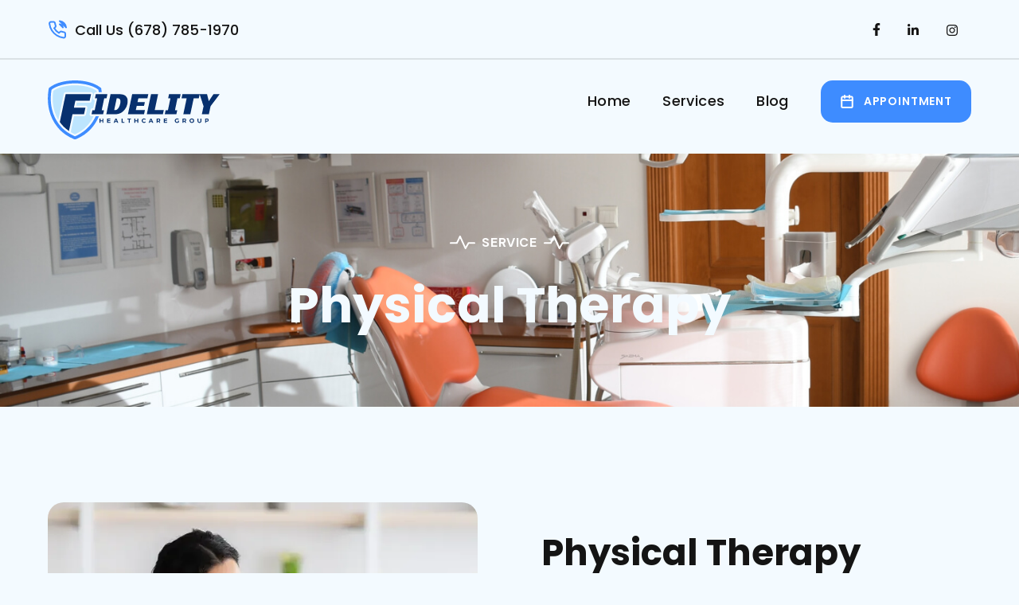

--- FILE ---
content_type: text/html
request_url: https://www.fidelitymd.com/physical-therapy
body_size: 11308
content:
<!DOCTYPE html><!-- Last Published: Wed Jul 23 2025 12:49:10 GMT+0000 (Coordinated Universal Time) --><html data-wf-domain="www.fidelitymd.com" data-wf-page="6362267d265f7b5987ed1955" data-wf-site="635a525d130ad943a800543b" lang="en"><head><meta charset="utf-8"/><title>Physical Therapy in Georgia | Fidelity HealthCare Group</title><meta content="At Fidelity HealthCare Group, we strive to provide the highest level of physical therapy in Georgia for each patient on an individual basis." name="description"/><meta content="Physical Therapy in Georgia | Fidelity HealthCare Group" property="og:title"/><meta content="At Fidelity HealthCare Group, we strive to provide the highest level of physical therapy in Georgia for each patient on an individual basis." property="og:description"/><meta content="https://cdn.prod.website-files.com/635a525d130ad943a800543b/63629e5b72c69f2717be301a_Fidelity%20Open%20Graph%20Image.webp" property="og:image"/><meta content="Physical Therapy in Georgia | Fidelity HealthCare Group" property="twitter:title"/><meta content="At Fidelity HealthCare Group, we strive to provide the highest level of physical therapy in Georgia for each patient on an individual basis." property="twitter:description"/><meta content="https://cdn.prod.website-files.com/635a525d130ad943a800543b/63629e5b72c69f2717be301a_Fidelity%20Open%20Graph%20Image.webp" property="twitter:image"/><meta property="og:type" content="website"/><meta content="summary_large_image" name="twitter:card"/><meta content="width=device-width, initial-scale=1" name="viewport"/><link href="https://cdn.prod.website-files.com/635a525d130ad943a800543b/css/fidelitymd.webflow.shared.042efcb65.css" rel="stylesheet" type="text/css"/><link href="https://fonts.googleapis.com" rel="preconnect"/><link href="https://fonts.gstatic.com" rel="preconnect" crossorigin="anonymous"/><script src="https://ajax.googleapis.com/ajax/libs/webfont/1.6.26/webfont.js" type="text/javascript"></script><script type="text/javascript">WebFont.load({  google: {    families: ["DM Sans:regular,500,700","Poppins:regular,500,600,700,800"]  }});</script><script type="text/javascript">!function(o,c){var n=c.documentElement,t=" w-mod-";n.className+=t+"js",("ontouchstart"in o||o.DocumentTouch&&c instanceof DocumentTouch)&&(n.className+=t+"touch")}(window,document);</script><link href="https://cdn.prod.website-files.com/635a525d130ad943a800543b/635bb6336c204614d958b52a_Fidelity%20Icon%20-%20Favicon.png" rel="shortcut icon" type="image/x-icon"/><link href="https://cdn.prod.website-files.com/635a525d130ad943a800543b/636255dd96c65281adc0f895_The%20Fidelity%20Healthcare%20Group%20Webclip.png" rel="apple-touch-icon"/><link href="https://www.fidelitymd.com/physical-therapy" rel="canonical"/><script async="" src="https://www.googletagmanager.com/gtag/js?id=G-M0MS319B5P"></script><script type="text/javascript">window.dataLayer = window.dataLayer || [];function gtag(){dataLayer.push(arguments);}gtag('set', 'developer_id.dZGVlNj', true);gtag('js', new Date());gtag('config', 'G-M0MS319B5P');</script><script src="https://www.google.com/recaptcha/api.js" type="text/javascript"></script><!-- Google Tag Manager -->
<script>(function(w,d,s,l,i){w[l]=w[l]||[];w[l].push({'gtm.start':
new Date().getTime(),event:'gtm.js'});var f=d.getElementsByTagName(s)[0],
j=d.createElement(s),dl=l!='dataLayer'?'&l='+l:'';j.async=true;j.src=
'https://www.googletagmanager.com/gtm.js?id='+i+dl;f.parentNode.insertBefore(j,f);
})(window,document,'script','dataLayer','GTM-N49SW6D');</script>
<!-- End Google Tag Manager -->

<meta name="ahrefs-site-verification" content="dcb734563e6af2b5955a6f554d28790c0374ddcb8b14a9e53891bf284baa5524">

<!-- Meta Pixel Code -->
<script>
  !function(f,b,e,v,n,t,s)
  {if(f.fbq)return;n=f.fbq=function(){n.callMethod?
  n.callMethod.apply(n,arguments):n.queue.push(arguments)};
  if(!f._fbq)f._fbq=n;n.push=n;n.loaded=!0;n.version='2.0';
  n.queue=[];t=b.createElement(e);t.async=!0;
  t.src=v;s=b.getElementsByTagName(e)[0];
  s.parentNode.insertBefore(t,s)}(window, document,'script',
  'https://connect.facebook.net/en_US/fbevents.js');
  fbq('init', '856426352182596');
  fbq('track', 'PageView');
</script>
<noscript><img height="1" width="1" style="display:none" alt="Facebook pixel"
  src="https://www.facebook.com/tr?id=856426352182596&ev=PageView&noscript=1"
/></noscript>
<!-- End Meta Pixel Code -->

<meta name="facebook-domain-verification" content="brvpmyjzixzbjoywhh09jz3axngalq" />

<!-- PLACE COOKIES HERE -->
<script async src="https://cdn.jsdelivr.net/npm/@finsweet/cookie-consent@1/fs-cc.js" fs-cc-expires="7"></script><meta property="og:url" content="https://www.fidelitymd.com/physical-therapy" /></head><body><div class="header-section"><a href="https://promo.fidelitymd.com/weight-loss" target="_blank" class="banner-wrapper w-inline-block"><div class="banner-container"><div class="banner-column"><div id="w-node-_0c40e5f4-4211-377f-865b-881f1ea0f658-73767b5e"><p class="banner-paragraph">Save 50% on Weight Loss Program Today</p></div><div class="countdown-wrapper"><div id="w-node-_0c40e5f4-4211-377f-865b-881f1ea0f65c-73767b5e" class="countdown-container"><div class="countdown-block"><div id="days" class="countdown-time">00</div><div class="countdown-details">Days</div></div><div class="countdown-block"><div id="hours" class="countdown-time">00</div><div class="countdown-details">Hours</div></div><div class="countdown-block"><div id="minutes" class="countdown-time">00</div><div class="countdown-details">Minutes</div></div><div class="countdown-block"><div id="seconds" class="countdown-time">00</div><div class="countdown-details">Seconds</div></div></div></div></div></div></a><div class="top-bar-header-area"><div class="top-bar-container container w-container"><div class="w-layout-grid header-area-grid"><div id="w-node-_1c7df788-e3ef-ecee-55cb-d07b73767b62-73767b5e" class="top-bar-contact-section"><div class="top-bar-contact-link"><img src="https://cdn.prod.website-files.com/635a525d130ad943a800543b/635a525d130ad9f1d60054ce_header-phone-call.svg" loading="lazy" alt="Top Bar Phone Call" class="call-icon"/><a href="tel:+16787851970" class="call-link">Call Us (678) 785-1970</a></div></div><div class="top-bar-social"><a rel="nofollow" href="https://www.facebook.com/FidelityHealthCareGroup" target="_blank" class="social-link-box w-inline-block"><img src="https://cdn.prod.website-files.com/635a525d130ad943a800543b/635a525d130ad977c30054e7_header-facebook.svg" loading="lazy" alt="Facebook Icon" class="topbar-facebook-icon"/></a><a rel="nofollow" href="https://www.linkedin.com/company/the-fidelity-healthcare-group/" target="_blank" class="social-link-box w-inline-block"><img src="https://cdn.prod.website-files.com/635a525d130ad943a800543b/635a525d130ad915e80054da_header-linkedin.svg" loading="lazy" alt="LinkedIn Icon" class="topbar-linkedin-icon"/></a><a rel="nofollow" href="https://www.instagram.com/fidelityhcg/" target="_blank" class="social-link-box w-inline-block"><img src="https://cdn.prod.website-files.com/635a525d130ad943a800543b/635a525d130ad9bff10054cf_header-instagram.svg" loading="lazy" alt="Instagram Icon" class="topbar-instagram-icon"/></a></div></div></div><div class="top-bar-separator"></div><div data-collapse="medium" data-animation="default" data-duration="400" data-easing="ease" data-easing2="ease" role="banner" class="navbar w-nav"><div class="container w-container"><a href="/" class="brand w-nav-brand"><img src="https://cdn.prod.website-files.com/635a525d130ad943a800543b/635bc63f90def489009c6258_Fidelity%20Logo%20-%20Navigation%20Bar.svg" loading="lazy" alt="Fidelity Logo" height="" width="216"/></a><nav role="navigation" class="nav-menu w-nav-menu"><a href="/" class="nav-link w-nav-link">Home</a><div data-hover="true" data-delay="100" class="dropdown w-dropdown"><div class="dropdown-toggle w-dropdown-toggle"><div class="dropdown-nav-link">Services</div></div><nav class="dropdown-list w-dropdown-list"><a href="/primary-healthcare" class="dropdown-link w-dropdown-link">Primary Healthcare</a><a href="/physical-therapy" aria-current="page" class="dropdown-link w-dropdown-link w--current">Physical Therapy</a><a href="/medical-weight-loss" class="dropdown-link w-dropdown-link">Medical Weight Loss Treatment</a><a href="/iv-hydration" class="dropdown-link w-dropdown-link">IV Hydration Therapy</a><a href="/behavioral-health" class="dropdown-link w-dropdown-link">Behavioral Health Service</a><a href="/functional-medication" class="dropdown-link w-dropdown-link">Functional Medicine Treatment</a></nav></div><div data-hover="true" data-delay="100" class="dropdown hidden w-dropdown"><div class="dropdown-toggle w-dropdown-toggle"><div class="dropdown-nav-link">Pages</div></div><nav class="dropdown-list w-dropdown-list"><a href="#" class="dropdown-link w-dropdown-link">Doctors</a></nav></div><a href="/blog" class="nav-link w-nav-link">Blog</a><a href="/contact-us" class="header-button-link w-inline-block"><div class="header-button"><img src="https://cdn.prod.website-files.com/635a525d130ad943a800543b/635a525d130ad98134005508_header-calendar.svg" loading="lazy" alt="Header Calendar Icons" class="header-calendar-icon"/><h6 class="header-button-text">appointment</h6></div></a></nav><div class="menu-button w-nav-button"><div class="menu-icon w-icon-nav-menu"></div></div></div></div></div></div><div class="banner-title-area-section"><div class="banner-title-overlay"></div><div class="banner-area-title"><div class="container w-container"><div class="sub-title-wrap center-align"><img src="https://cdn.prod.website-files.com/635a525d130ad943a800543b/635a525d130ad9685a0054b2_subtitle-white-separator.svg" loading="lazy" alt="Sub Title Icon "/><h5 class="sub-title-text white-center">Service</h5><img src="https://cdn.prod.website-files.com/635a525d130ad943a800543b/635a525d130ad9685a0054b2_subtitle-white-separator.svg" loading="lazy" alt="Sub Title Icon "/></div><div class="title-area-content"><h1 class="hero-service-title">Physical Therapy</h1></div></div></div></div><div class="service-single-intro-section"><div class="container w-container"><div class="w-layout-grid promise-grid"><div id="w-node-d4ced774-d769-bb34-a622-f4d1f1ab6743-87ed1955" class="sticky-image-container"><img src="https://cdn.prod.website-files.com/635a525d130ad943a800543b/636247f0b3ae557c47d8ca82_Fidelity%20Asset%20-%20Physical%20Therapy%20A.webp" loading="lazy" srcset="https://cdn.prod.website-files.com/635a525d130ad943a800543b/636247f0b3ae557c47d8ca82_Fidelity%20Asset%20-%20Physical%20Therapy%20A-p-500.webp 500w, https://cdn.prod.website-files.com/635a525d130ad943a800543b/636247f0b3ae557c47d8ca82_Fidelity%20Asset%20-%20Physical%20Therapy%20A-p-800.webp 800w, https://cdn.prod.website-files.com/635a525d130ad943a800543b/636247f0b3ae557c47d8ca82_Fidelity%20Asset%20-%20Physical%20Therapy%20A.webp 806w" alt="A person pushing a person in a wheelchair" sizes="(max-width: 479px) 92vw, (max-width: 767px) 88vw, 620px" class="single-intro-image sticky-image"/></div><div class="promise-wrap"><div class="our-promise-item"><h2 class="section-title">Physical Therapy Treatment in Georgia.</h2></div><div class="intro-textblock">Fidelity is the only direct access to physical therapy treatment in Georgia. According to the Georgia State Practice Act, we can see patients without a doctor’s recommendation. We aim to offer the best quality care to help you accomplish the results you want.</div><div class="intro-textblock">Fidelity provides specialized physical treatment services for sports injuries, athletic training, post-surgery, back pain and sciatica, balance, neurological disorders, and so forth.</div><div class="intro-textblock">Fidelity patients have discovered sure success in our therapies because of our use of advanced methods and technology.</div><a href="/contact-us" class="button-large w-button">Book an appointment</a></div></div></div></div><div class="service-single-intro-section no-top-margin"><div class="container reverse w-container"><div class="w-layout-grid promise-grid reverse"><div class="promise-wrap"><div class="our-promise-item"><h2 class="section-title">It’s Time to Get Rid of Unnecessary Pain!</h2></div><div class="intro-textblock">The physical therapy experts at Fidelity are licensed and highly trained to offer professional advice and treatment for injuries and conditions that affect the body’s capacity to work painlessly and effectively.</div><div class="intro-textblock">We will help you restore your body from fractures, strains, sprains, and chronic conditions that lead to intolerable pain. If you consult our physical therapists, they will conduct a detailed analysis, present a diagnosis, and advise some treatment plans.</div><a href="/contact-us" class="button-large w-button">Book an appointment</a></div><div id="w-node-_3e42352e-5468-c66c-cf63-78b8d638c8aa-87ed1955" class="sticky-image-container"><img src="https://cdn.prod.website-files.com/635a525d130ad943a800543b/636247f1c17ce453799f2431_Fidelity%20Asset%20-%20Physical%20Therapy%20B.webp" loading="lazy" srcset="https://cdn.prod.website-files.com/635a525d130ad943a800543b/636247f1c17ce453799f2431_Fidelity%20Asset%20-%20Physical%20Therapy%20B-p-500.webp 500w, https://cdn.prod.website-files.com/635a525d130ad943a800543b/636247f1c17ce453799f2431_Fidelity%20Asset%20-%20Physical%20Therapy%20B-p-800.webp 800w, https://cdn.prod.website-files.com/635a525d130ad943a800543b/636247f1c17ce453799f2431_Fidelity%20Asset%20-%20Physical%20Therapy%20B.webp 806w" alt="A person holding a person&#x27;s back" sizes="(max-width: 479px) 92vw, (max-width: 767px) 88vw, (max-width: 991px) 485.078125px, 620px" class="single-intro-image sticky-image"/></div></div></div></div><div class="service-single-intro-section no-top-margin"><div class="container w-container"><div class="w-layout-grid promise-grid"><div id="w-node-cc957ec0-193c-5302-51ab-0ddf97ebc5d9-87ed1955" class="sticky-image-container"><img src="https://cdn.prod.website-files.com/635a525d130ad943a800543b/636247f1797b6712d2e041b2_Fidelity%20Asset%20-%20Physical%20Therapy%20C.webp" loading="lazy" srcset="https://cdn.prod.website-files.com/635a525d130ad943a800543b/636247f1797b6712d2e041b2_Fidelity%20Asset%20-%20Physical%20Therapy%20C-p-500.webp 500w, https://cdn.prod.website-files.com/635a525d130ad943a800543b/636247f1797b6712d2e041b2_Fidelity%20Asset%20-%20Physical%20Therapy%20C-p-800.webp 800w, https://cdn.prod.website-files.com/635a525d130ad943a800543b/636247f1797b6712d2e041b2_Fidelity%20Asset%20-%20Physical%20Therapy%20C.webp 806w" alt="Two people holding a large ball" sizes="(max-width: 479px) 92vw, (max-width: 767px) 88vw, 620px" class="single-intro-image sticky-image"/></div><div class="promise-wrap"><div class="our-promise-item"><h2 class="section-title">Physical Therapy Treatments Tailored Just for You!</h2></div><div class="intro-textblock">Fidelity wants to be your first choice for physical therapy treatment services in Georgia.</div><div class="intro-textblock">With our commitment to tailored care and advanced experience, we can accomplish optimal therapy results for our patients to improve their quality of life and help them meet their wellness targets.</div><a href="/contact-us" class="button-large w-button">Book an appointment</a></div></div></div></div><div class="service-number-steps-section"><div class="wrapper service-steps-wrapper"><div class="sub-title-wrap center-align"><img src="https://cdn.prod.website-files.com/635a525d130ad943a800543b/635a525d130ad9a9c6005502_subtitle-separator.svg" loading="lazy" alt="Sub Title Icon "/><h5 class="sub-title-text center-subtitle">Treatments</h5><img src="https://cdn.prod.website-files.com/635a525d130ad943a800543b/635a525d130ad9a9c6005502_subtitle-separator.svg" loading="lazy" alt="Sub Title Icon "/></div><h2 class="section-title center service-step"><strong>Physical Therapy Treatments We Provide.</strong></h2><div class="service-steps-pointers"><div class="service-steps-pointer-item"><div class="service-steps-left"><div class="service-steps-circle"><div class="text-block _40-px">1</div></div><div class="service-steps-dotted-line"></div></div><div class="service-steps-right"><h4 class="promise-content-title service-single-intro">Sports Medicine</h4><div>While treating athletes of all performance levels and ages, we implement the medical standards of physical therapy for exercise, sport, and physical functionality. We mainly focus on the assessment, diagnosis, and treatment of injuries that occur during a sporting event or physical activity, and the steps to follow to prevent another injury in the future.<br/><br/>Our sports medicine treatment plan includes prevention, identification, analysis, care, treatment, recovery, and reconditioning. At Fidelity, we have many experts with different sports-related credentials. All of our specialists are aware of the positive impact of sports in our lives. Every specialist plays a considerable role in moving the athletic process as fast and seamlessly as possible.</div></div></div><div class="service-steps-pointer-item"><div class="service-steps-left"><div class="service-steps-circle"><div class="text-block _40-px">2</div></div><div class="service-steps-dotted-line"></div></div><div class="service-steps-right"><h4 class="promise-content-title service-single-intro">Manual Therapy</h4><div>We execute hands-on methods like manipulation and mobilization to reduce pain and improve range of motion. Manual treatment is very effective in increasing flexibility in muscles and stiff joints. Our manual therapy plans are sometimes combined with different prescription workout programs to help patients continue their function during their recovery between appointments.</div></div></div><div class="service-steps-pointer-item"><div class="service-steps-left"><div class="service-steps-circle"><div class="text-block _40-px">3</div></div><div class="service-steps-dotted-line"></div></div><div class="service-steps-right"><h4 class="promise-content-title service-single-intro">Back and Neck Pain or Spine Programs</h4><div>Fidelity is recognized for treating patients who have been suffering from severe low back pain for maximized time periods. With different manual treatments and modalities, we work with all patients to analyze, educate, treat, and encourage them to get rid of neck, back, and chronic disorders.</div></div></div><div class="service-steps-pointer-item"><div class="service-steps-left"><div class="service-steps-circle"><div class="text-block _40-px">4</div></div><div class="service-steps-dotted-line"></div></div><div class="service-steps-right"><h4 class="promise-content-title service-single-intro">Pre and Post-Surgical Care</h4><div>According to studies, recovery is accelerated for patients who get physical treatment before and after their surgeries. Before a surgery, we help you know what to expect, and later, our recovery program helps you obtain strength and restore a full range of movement and mobility.<br/><br/>Our effective therapies include different orthopedic surgeries like total knee and hip replacements; fracture repair; lumbar and cervical disc surgeries; and different arthroscopic processes for the hip, knee, ankle, and shoulder.<br/><br/>We will help you get back to your regular active lifestyle ASAP. Working with our physicians, we will provide impactful workout programs tailored for your complete rehabilitation.</div></div></div><div class="service-steps-pointer-item"><div class="service-steps-left"><div class="service-steps-circle"><div class="text-block _40-px">5</div></div><div class="service-steps-dotted-line"></div></div><div class="service-steps-right"><h4 class="promise-content-title service-single-intro">Vestibular Rehabilitation</h4><div>Balance problems and dizziness affect many Georgians. In several cases, these problems are related to issues with their vestibular system, one of the primary balance systems in the body that works like a natural gyroscope.<br/><br/>If you have issues with your vestibular system, you may have encountered symptoms of imbalance, vertigo, migraines, frequent falls, and dizziness. We have encountered positive outcomes with vestibular therapy to help our patients obtain their balance and mitigate the risk of falls.</div></div></div><div class="service-steps-pointer-item"><div class="service-steps-left"><div class="service-steps-circle"><div class="text-block _40-px">6</div></div></div><div><h4 class="promise-content-title service-single-intro"><strong>Concussion Therapy</strong></h4><div>Athletes usually experience concussions, the most common head injuries at all performance levels. Concussions are related to confusion, amnesia, and disorientation, loss of consciousness, headaches, and visual disturbances.<br/><br/>Our physical therapy specialists work with athletes to offer post-concussion recovery treatments when they encounter symptoms of concentration issues, forgetfulness, or behavioral changes. Our services include comprehensive screening and analysis, treatment assessment and follow-up, and treatments to identify cognitive problems. We collaborate closely with your doctor to provide competent medical care.</div></div></div></div></div></div><div class="appointment-form-section light-background"><div class="container w-container"><div class="w-layout-grid form-grid-wrap"><div class="appointment-content-area full-width"><div class="section-title-area"><div class="sub-title-wrap"><img src="https://cdn.prod.website-files.com/635a525d130ad943a800543b/635a525d130ad9a9c6005502_subtitle-separator.svg" loading="lazy" alt="Sub Title Icon " class="white-separator"/><h5 class="sub-title-text">get an appointment</h5></div><h2 class="section-title">The Only Healthcare Network You&#x27;ll Ever Need</h2><div class="section-title-content">We know what it&#x27;s like to be anxious about your next doctor&#x27;s appointment, so we made sure that our wait times are minimal. Fill out the form or give us a call.</div></div></div><div class="appointment-form-wrap"><div class="form-block w-form"><form id="wf-form-Contact-Form" name="wf-form-Contact-Form" data-name="Contact Form" redirect="/thank-you" data-redirect="/thank-you" method="get" class="form-minimum-width" data-wf-page-id="6362267d265f7b5987ed1955" data-wf-element-id="9f681fcd-4617-23ce-483c-8384ea3e0e3c"><div class="w-layout-grid appointment-grid-wrap"><div class="input-block"><img loading="lazy" src="https://cdn.prod.website-files.com/635a525d130ad943a800543b/635a525d130ad9bc2800550b_form-user.svg" alt="Form User Icon" class="form-icon"/><input class="form-input-field border-field w-input" maxlength="256" name="Name" data-name="Name" placeholder="Name" type="text" id="Name" required=""/></div><div class="input-block"><img loading="lazy" src="https://cdn.prod.website-files.com/635a525d130ad943a800543b/635a525d130ad980e50054e6_form-mail.svg" alt="Form Email Icon" class="form-icon"/><input class="form-input-field border-field w-input" maxlength="256" name="Email" data-name="Email" placeholder="Email" type="email" id="Email" required=""/></div><div class="input-block"><img loading="lazy" src="https://cdn.prod.website-files.com/635a525d130ad943a800543b/635a525d130ad9b1350054dd_form-phone.svg" alt="Form Phone Number" class="form-icon"/><input class="form-input-field border-field w-input" maxlength="256" name="Phone-Number" data-name="Phone Number" placeholder="Phone" type="tel" id="Phone-Number" required=""/></div><div class="input-block"><img loading="lazy" src="https://cdn.prod.website-files.com/635a525d130ad943a800543b/635a525d130ad9f10a0054de_form-bookmark.svg" alt="Form Phone Number" class="form-icon"/><select id="Service-Area" name="Service-Area" data-name="Service Area" required="" class="form-input-field border-field w-select"><option value="">Service</option><option value="Primary Healthcare">Primary Healthcare</option><option value="Physical Therapy">Physical Therapy</option><option value="Weight Loss Treatments">Weight Loss Treatments</option><option value="IV Hydration Therapy">IV Hydration Therapy</option><option value="Behavioral Health Service">Behavioral Health Service</option><option value="Functional Medicine">Functional Medicine</option></select></div><div id="w-node-_9f681fcd-4617-23ce-483c-8384ea3e0e4a-0a466d75" class="contact-form-text-area"><img loading="lazy" src="https://cdn.prod.website-files.com/635a525d130ad943a800543b/635a525d130ad9687600550a_form-edit.svg" alt="Form Phone Number" class="form-icon textarea-section"/><textarea id="Additional-Message" name="Additional-Message" maxlength="5000" data-name="Additional Message" placeholder="Type Your Message" required="" class="form-input-field textarea-border w-input"></textarea><div data-sitekey="6LcZMWMiAAAAAICkAaO4rSbUhBXtBVon42coNMFk" class="w-form-formrecaptcha recaptcha g-recaptcha g-recaptcha-error g-recaptcha-disabled"></div></div></div><div class="appointment-button-section left-align"><input type="submit" data-wait="Please wait..." class="button w-button" value="Book Appointment"/><div class="or-text black-left-space">(or)</div><div class="call-section align-left"><div class="call-icon"><img loading="lazy" src="https://cdn.prod.website-files.com/635a525d130ad943a800543b/635a525d130ad91e2b005535_phone-call-blue.svg" alt="Phone Icon"/></div></div><a href="tel:+16787851970" class="simple-call-link black">(678) 785-1970</a></div></form><div class="appointment-success-message w-form-done"><div>Thank you! Your submission has been received!</div></div><div class="appointment-error-message w-form-fail"><div class="error-message-title">Oops! Something went wrong while submitting the form.</div></div></div></div></div></div></div><div class="cookie-container"><div fs-cc="banner" class="ck-cookie-w"><div class="ck-css-styles w-embed"><style>

.w-webflow-badge {
	display: none!important;
}

.ck-preference__scroll-w::-webkit-scrollbar {
	display: none;
} .ck-preference__scroll-w {
  -ms-overflow-style: none; 
  scrollbar-width: none; 
}

</style></div><div class="ck-modal"><a fs-cc="deny" href="#" class="ck-modal__exit-btn w-inline-block"><div class="ck__exitbtn__line is--left"></div><div class="ck__exitbtn__line is--right"></div><div class="ck-sr__only">Close Cookie Popup</div></a><div class="ck-modal__content-w is--small"><div class="ck-title is--small">Cookie Settings</div><div class="ck-desc">By clicking “Accept All Cookies”, you agree to the storing of cookies on your device to enhance site navigation, analyze site usage and assist in our marketing efforts. <a href="/cookie-policy" class="ck-txt-link">More info</a></div></div><div class="ck-modal__btns-w is--small"><a fs-cc="allow" href="#" class="ck-button-w w-inline-block"><div class="ck-button__txt">Accept All Cookies</div></a><a scroll="both" fs-cc="open-preferences" href="#" class="ck-button-w is--secondary w-inline-block"><div class="ck-button__txt dark-hover">Cookie Settings</div></a></div></div></div><div fs-cc="preferences" class="ck-preference-w"><div fs-cc="close" class="ck-preference__bg"></div><div class="ck-preference__scroll-w"><div class="ck-modal"><a scroll="enable" fs-cc="close" href="#" class="ck-modal__exit-btn is--sticky w-inline-block"><div class="ck__exitbtn__line is--left"></div><div class="ck__exitbtn__line is--right"></div><div class="ck-sr__only">Close Cookie Preference Manager</div></a><div class="ck-modal__content-w"><div class="ck-title">Cookie Settings</div><div class="ck-desc">By clicking “Accept All Cookies”, you agree to the storing of cookies on your device to enhance site navigation, analyze site usage and assist in our marketing efforts. <a href="/cookie-policy" class="ck-txt-link">More info</a></div><div class="ck-form-w w-form"><form id="ck-form" name="wf-form-ck-form" data-name="ck-form" method="get" class="ck-form" data-wf-page-id="6362267d265f7b5987ed1955" data-wf-element-id="ba45fd93-2b21-1f46-fe3c-d5be478f61a4"><div class="ck-radio-w is--not-allowed w-clearfix"><div class="ck-radio__btn is--checked is--not-allowed"></div><div class="ck-radio__label is--not-allowed">Strictly Necessary (Always Active)</div><div class="ck-radio__desc is--not-allowed">Cookies required to enable basic website functionality.</div></div><label class="w-checkbox ck-radio-w w-clearfix"><div class="w-checkbox-input w-checkbox-input--inputType-custom ck-radio__btn"></div><input type="checkbox" id="fs__marketing-2" name="fs__marketing-2" data-name="Fs Marketing 2" fs-cc-checkbox="marketing" style="opacity:0;position:absolute;z-index:-1"/><span for="fs__marketing-2" class="ck-radio__label w-form-label">Marketing</span><div class="ck-radio__desc">Cookies used to deliver advertising that is more relevant to you and your interests.</div></label><label class="w-checkbox ck-radio-w w-clearfix"><div class="w-checkbox-input w-checkbox-input--inputType-custom ck-radio__btn"></div><input type="checkbox" id="fs__personalization-2" name="fs__personalization-2" data-name="Fs Personalization 2" fs-cc-checkbox="personalization" style="opacity:0;position:absolute;z-index:-1"/><span for="fs__personalization-2" class="ck-radio__label w-form-label">Personalization<br/></span><div class="ck-radio__desc">Cookies allowing the website to remember choices you make (such as your user name, language, or the region you are in).</div></label><label class="w-checkbox ck-radio-w w-clearfix"><div class="w-checkbox-input w-checkbox-input--inputType-custom ck-radio__btn"></div><input type="checkbox" id="fs__analytics-2" name="fs__analytics-2" data-name="Fs Analytics 2" fs-cc-checkbox="analytics" style="opacity:0;position:absolute;z-index:-1"/><span for="fs__analytics-2" class="ck-radio__label w-form-label">Analytics<br/></span><div class="ck-radio__desc">Cookies helping understand how this website performs, how visitors interact with the site, and whether there may be technical issues.</div></label><div class="ck-modal__btns-w in-pref-manger"><a scroll="enable" fs-cc="allow" href="#" class="ck-button-w is--fullwidth w-inline-block"><div class="ck-button__txt">Accept All Cookies</div></a><a scroll="enable" fs-cc="submit" href="#" class="ck-button-w is--secondary is--fullwidth w-inline-block"><div class="ck-button__txt dark-hover">Save Settings</div></a></div></form><div class="w-form-done"><div class="success-text-block">Made by <a href="https://flinch77.com&amp;ref=cookie-cloneable" target="_blank">Flinch 77</a></div></div><div class="w-form-fail"><div>Oops! Something went wrong while submitting the form.</div></div></div></div></div></div></div><a scroll="both" fs-cc="manager" href="#" class="ck-prefmanager-w w-inline-block"><div fs-cc="open-preferences" class="ck-preference__btn"><img src="https://cdn.prod.website-files.com/62f39eb9f0be507ebced6c77/63076c3faf7f73ee0521e273_ck__cookie.svg" loading="lazy" alt="Cookie icon" class="ck-preference__icon"/><div class="ck-preference-txt">Cookies Preferences</div></div></a></div><div class="footer"><div class="container w-container"><div class="footer-widgets"><div class="w-layout-grid footer-grid"><div class="widget-content-one"><img src="https://cdn.prod.website-files.com/635a525d130ad943a800543b/635bc63b336d0a605f9d0faf_Fidelity%20Logo%20-%20Footer.svg" loading="lazy" width="216" alt="Footer Logo"/><div class="footer-social-section"><a rel="nofollow" href="https://www.facebook.com/FidelityHealthCareGroup" target="_blank" class="footer-social-link w-inline-block"><img src="https://cdn.prod.website-files.com/635a525d130ad943a800543b/635a525d130ad91ccb00545a_social-icon-svg-1.svg" loading="lazy" alt="Footer Social Facebook" width="10" class="footer-social"/></a><a rel="nofollow" href="https://www.linkedin.com/company/the-fidelity-healthcare-group/" target="_blank" class="footer-social-link w-inline-block"><img src="https://cdn.prod.website-files.com/635a525d130ad943a800543b/635a525d130ad95610005451_social-icon-svg-3.svg" loading="lazy" alt="Footer Social Linkedin" class="footer-social instagram"/></a><a rel="nofollow" href="https://www.instagram.com/fidelityhcg/" target="_blank" class="footer-social-link w-inline-block"><img src="https://cdn.prod.website-files.com/635a525d130ad943a800543b/635a525d130ad93c3700545e_social-icon-svg-4.svg" loading="lazy" alt="Footer Social Instagram" class="footer-social"/></a></div><div class="footer-copyright-text"><div class="copyright-text">Copyright © <span class="copyright-year">2022</span> The Fidelity Healthcare Group | Powered by SwiftPropel</div></div></div><div class="widget-content-two"><div class="widget-title-section"><h2 class="widget-title">Explore</h2><img src="https://cdn.prod.website-files.com/635a525d130ad943a800543b/635a525d130ad9a9c6005502_subtitle-separator.svg" loading="lazy" alt="Widget Title Separator" class="specific-image"/></div><div class="footer-widget-links"><a href="/" class="footer-link">Home</a><a href="/services" class="footer-link">Services</a><a href="/blog" class="footer-link">Blogs</a><a href="/terms-of-services" class="footer-link">Terms of Services</a><a href="/privacy-policy" class="footer-link">Privacy Policy</a><a href="/cookie-policy" class="footer-link">Cookie Policy</a></div></div><div class="widget-content-three"><div class="widget-title-section"><h2 class="widget-title">Contact</h2><img src="https://cdn.prod.website-files.com/635a525d130ad943a800543b/635a525d130ad9a9c6005502_subtitle-separator.svg" loading="lazy" alt="Widget Title Separator" class="specific-image"/></div><div class="footer-contact-area"><div class="address-section address-section-one"><img src="https://cdn.prod.website-files.com/635a525d130ad943a800543b/635a525d130ad9ed7d005505_footer-icon-1.svg" loading="lazy" alt="Location icon" class="intro-image"/><div class="address-text">1037 3rd Street, Stone Mountain, GA 30083 United States</div></div><div class="address-section mail-content"><img src="https://cdn.prod.website-files.com/635a525d130ad943a800543b/635a525d130ad924b300551a_footer-icon-2.svg" loading="lazy" alt="Email icon" class="intro-image"/><a href="mailto:info@fidelitymd.com" class="address-text footer-link">info@fidelitymd.com</a></div><div class="address-section mail-content"><img src="https://cdn.prod.website-files.com/635a525d130ad943a800543b/635a525d130ad94913005509_footer-icon-3.svg" loading="lazy" alt="Phone icon" class="intro-image"/><div class="address-text"><strong>Working time</strong><br/>Mon to Wed: 9AM - 5PM<br/>Thursday: 9 AM - 6 PM<br/>Friday: By Appointment<br/>Sat to Sun: Closed</div></div></div></div><div class="widget-content-four"><div class="widget-title-section appointment-title"><h2 class="widget-title">Book an appointment</h2><img src="https://cdn.prod.website-files.com/635a525d130ad943a800543b/635a525d130ad9a9c6005502_subtitle-separator.svg" loading="lazy" alt="Widget Title Separator" class="specific-image"/></div><div id="Footer-Widget-Booking" class="footer-widget-booking"><div class="footer-booking-text">Fill out a form or call us to speak with an in-house medical professional</div><div class="booking-button"><img src="https://cdn.prod.website-files.com/635a525d130ad943a800543b/635a525d130ad91ca3005450_footer-button-phone-call.svg" loading="lazy" alt="Phone icon" class="footer-button-image"/><a href="tel:+16787851970" class="button footer-button w-button">Call: (678) 785-1970</a></div></div></div></div></div></div></div><script src="https://d3e54v103j8qbb.cloudfront.net/js/jquery-3.5.1.min.dc5e7f18c8.js?site=635a525d130ad943a800543b" type="text/javascript" integrity="sha256-9/aliU8dGd2tb6OSsuzixeV4y/faTqgFtohetphbbj0=" crossorigin="anonymous"></script><script src="https://cdn.prod.website-files.com/635a525d130ad943a800543b/js/webflow.schunk.9fda3ce0dc5716cf.js" type="text/javascript"></script><script src="https://cdn.prod.website-files.com/635a525d130ad943a800543b/js/webflow.75bd4d11.adb190c349de343d.js" type="text/javascript"></script><!-- Google Tag Manager (noscript) -->
<noscript><iframe src="https://www.googletagmanager.com/ns.html?id=GTM-N49SW6D"
height="0" width="0" style="display:none;visibility:hidden"></iframe></noscript>
<!-- End Google Tag Manager (noscript) -->

<!-- Disable Scroll Script -->
<script>
var Webflow = Webflow || [];
Webflow.push(function () {
    var $body = $(document.body);
    var scrollPosition = 0;

    $('[scroll="disable"]').on('click', function () {
        var oldWidth = $body.innerWidth();
        scrollPosition = window.pageYOffset;
        $body.css('overflow', 'hidden');
        $body.css('position', 'fixed');
        $body.css('top', `-${scrollPosition}px`);
        $body.width(oldWidth);
    });
    $('[scroll="enable"]').on('click', function () {
        if ($body.css('overflow') != 'hidden') { scrollPosition = window.pageYOffset; }
        $body.css('overflow', '');
        $body.css('position', '');
        $body.css('top', '');
        $body.width('');
        $(window).scrollTop(scrollPosition);
    });
    $('[scroll="both"]').on('click', function () {
        if ($body.css('overflow') !== 'hidden') {
            var oldWidth = $body.innerWidth();
            scrollPosition = window.pageYOffset;
            $body.css('overflow', 'hidden');
            $body.css('position', 'fixed');
            $body.css('top', `-${scrollPosition}px`);
            $body.width(oldWidth);
        } else {
            $body.css('overflow', '');
            $body.css('position', '');
            $body.css('top', '');
            $body.width('');
            $(window).scrollTop(scrollPosition);
        }
    });
});
</script>

<script>
Webflow.push(function() {
  $('.copyright-year').text(new Date().getFullYear());
});
</script>


<!-- Promo Banner Script -->
<script> 
  (function () {

    var deadline = '2022/12/30 00:00';

    function pad(num, size) {
      var s = "0" + num;
      return s.substr(s.length - size);
    }

    // fixes "Date.parse(date)" on safari
    function parseDate(date) {
      const parsed = Date.parse(date);
      if (!isNaN(parsed)) return parsed
      return Date.parse(date.replace(/-/g, '/').replace(/[a-z]+/gi, ' '));
    }

    function getTimeRemaining(endtime) {
      let total = parseDate(endtime) - Date.parse(new Date())
      let seconds = Math.floor((total / 1000) % 60)
      let minutes = Math.floor((total / 1000 / 60) % 60)
      let hours = Math.floor((total / (1000 * 60 * 60)) % 24)
      let days = Math.floor(total / (1000 * 60 * 60 * 24))

      return { total, days, hours, minutes, seconds };
    }

    function clock(id, endtime) {
      let days = document.getElementById('days')
      let hours = document.getElementById('hours')
      let minutes = document.getElementById('minutes')
      let seconds = document.getElementById('seconds')

      var timeinterval = setInterval(function () {
        var time = getTimeRemaining(endtime);

        if (time.total <= 0) {
          clearInterval(timeinterval);
        } else {
          days.innerHTML = pad(time.days, 2);
          hours.innerHTML = pad(time.hours, 2);
          minutes.innerHTML = pad(time.minutes, 2);
          seconds.innerHTML = pad(time.seconds, 2);
        }
      }, 1000);
    }

    clock('js-clock', deadline);
  })();
</script>
</body></html>

--- FILE ---
content_type: text/html; charset=utf-8
request_url: https://www.google.com/recaptcha/api2/anchor?ar=1&k=6LcZMWMiAAAAAICkAaO4rSbUhBXtBVon42coNMFk&co=aHR0cHM6Ly93d3cuZmlkZWxpdHltZC5jb206NDQz&hl=en&v=PoyoqOPhxBO7pBk68S4YbpHZ&size=normal&anchor-ms=20000&execute-ms=30000&cb=kv7431x1605t
body_size: 49543
content:
<!DOCTYPE HTML><html dir="ltr" lang="en"><head><meta http-equiv="Content-Type" content="text/html; charset=UTF-8">
<meta http-equiv="X-UA-Compatible" content="IE=edge">
<title>reCAPTCHA</title>
<style type="text/css">
/* cyrillic-ext */
@font-face {
  font-family: 'Roboto';
  font-style: normal;
  font-weight: 400;
  font-stretch: 100%;
  src: url(//fonts.gstatic.com/s/roboto/v48/KFO7CnqEu92Fr1ME7kSn66aGLdTylUAMa3GUBHMdazTgWw.woff2) format('woff2');
  unicode-range: U+0460-052F, U+1C80-1C8A, U+20B4, U+2DE0-2DFF, U+A640-A69F, U+FE2E-FE2F;
}
/* cyrillic */
@font-face {
  font-family: 'Roboto';
  font-style: normal;
  font-weight: 400;
  font-stretch: 100%;
  src: url(//fonts.gstatic.com/s/roboto/v48/KFO7CnqEu92Fr1ME7kSn66aGLdTylUAMa3iUBHMdazTgWw.woff2) format('woff2');
  unicode-range: U+0301, U+0400-045F, U+0490-0491, U+04B0-04B1, U+2116;
}
/* greek-ext */
@font-face {
  font-family: 'Roboto';
  font-style: normal;
  font-weight: 400;
  font-stretch: 100%;
  src: url(//fonts.gstatic.com/s/roboto/v48/KFO7CnqEu92Fr1ME7kSn66aGLdTylUAMa3CUBHMdazTgWw.woff2) format('woff2');
  unicode-range: U+1F00-1FFF;
}
/* greek */
@font-face {
  font-family: 'Roboto';
  font-style: normal;
  font-weight: 400;
  font-stretch: 100%;
  src: url(//fonts.gstatic.com/s/roboto/v48/KFO7CnqEu92Fr1ME7kSn66aGLdTylUAMa3-UBHMdazTgWw.woff2) format('woff2');
  unicode-range: U+0370-0377, U+037A-037F, U+0384-038A, U+038C, U+038E-03A1, U+03A3-03FF;
}
/* math */
@font-face {
  font-family: 'Roboto';
  font-style: normal;
  font-weight: 400;
  font-stretch: 100%;
  src: url(//fonts.gstatic.com/s/roboto/v48/KFO7CnqEu92Fr1ME7kSn66aGLdTylUAMawCUBHMdazTgWw.woff2) format('woff2');
  unicode-range: U+0302-0303, U+0305, U+0307-0308, U+0310, U+0312, U+0315, U+031A, U+0326-0327, U+032C, U+032F-0330, U+0332-0333, U+0338, U+033A, U+0346, U+034D, U+0391-03A1, U+03A3-03A9, U+03B1-03C9, U+03D1, U+03D5-03D6, U+03F0-03F1, U+03F4-03F5, U+2016-2017, U+2034-2038, U+203C, U+2040, U+2043, U+2047, U+2050, U+2057, U+205F, U+2070-2071, U+2074-208E, U+2090-209C, U+20D0-20DC, U+20E1, U+20E5-20EF, U+2100-2112, U+2114-2115, U+2117-2121, U+2123-214F, U+2190, U+2192, U+2194-21AE, U+21B0-21E5, U+21F1-21F2, U+21F4-2211, U+2213-2214, U+2216-22FF, U+2308-230B, U+2310, U+2319, U+231C-2321, U+2336-237A, U+237C, U+2395, U+239B-23B7, U+23D0, U+23DC-23E1, U+2474-2475, U+25AF, U+25B3, U+25B7, U+25BD, U+25C1, U+25CA, U+25CC, U+25FB, U+266D-266F, U+27C0-27FF, U+2900-2AFF, U+2B0E-2B11, U+2B30-2B4C, U+2BFE, U+3030, U+FF5B, U+FF5D, U+1D400-1D7FF, U+1EE00-1EEFF;
}
/* symbols */
@font-face {
  font-family: 'Roboto';
  font-style: normal;
  font-weight: 400;
  font-stretch: 100%;
  src: url(//fonts.gstatic.com/s/roboto/v48/KFO7CnqEu92Fr1ME7kSn66aGLdTylUAMaxKUBHMdazTgWw.woff2) format('woff2');
  unicode-range: U+0001-000C, U+000E-001F, U+007F-009F, U+20DD-20E0, U+20E2-20E4, U+2150-218F, U+2190, U+2192, U+2194-2199, U+21AF, U+21E6-21F0, U+21F3, U+2218-2219, U+2299, U+22C4-22C6, U+2300-243F, U+2440-244A, U+2460-24FF, U+25A0-27BF, U+2800-28FF, U+2921-2922, U+2981, U+29BF, U+29EB, U+2B00-2BFF, U+4DC0-4DFF, U+FFF9-FFFB, U+10140-1018E, U+10190-1019C, U+101A0, U+101D0-101FD, U+102E0-102FB, U+10E60-10E7E, U+1D2C0-1D2D3, U+1D2E0-1D37F, U+1F000-1F0FF, U+1F100-1F1AD, U+1F1E6-1F1FF, U+1F30D-1F30F, U+1F315, U+1F31C, U+1F31E, U+1F320-1F32C, U+1F336, U+1F378, U+1F37D, U+1F382, U+1F393-1F39F, U+1F3A7-1F3A8, U+1F3AC-1F3AF, U+1F3C2, U+1F3C4-1F3C6, U+1F3CA-1F3CE, U+1F3D4-1F3E0, U+1F3ED, U+1F3F1-1F3F3, U+1F3F5-1F3F7, U+1F408, U+1F415, U+1F41F, U+1F426, U+1F43F, U+1F441-1F442, U+1F444, U+1F446-1F449, U+1F44C-1F44E, U+1F453, U+1F46A, U+1F47D, U+1F4A3, U+1F4B0, U+1F4B3, U+1F4B9, U+1F4BB, U+1F4BF, U+1F4C8-1F4CB, U+1F4D6, U+1F4DA, U+1F4DF, U+1F4E3-1F4E6, U+1F4EA-1F4ED, U+1F4F7, U+1F4F9-1F4FB, U+1F4FD-1F4FE, U+1F503, U+1F507-1F50B, U+1F50D, U+1F512-1F513, U+1F53E-1F54A, U+1F54F-1F5FA, U+1F610, U+1F650-1F67F, U+1F687, U+1F68D, U+1F691, U+1F694, U+1F698, U+1F6AD, U+1F6B2, U+1F6B9-1F6BA, U+1F6BC, U+1F6C6-1F6CF, U+1F6D3-1F6D7, U+1F6E0-1F6EA, U+1F6F0-1F6F3, U+1F6F7-1F6FC, U+1F700-1F7FF, U+1F800-1F80B, U+1F810-1F847, U+1F850-1F859, U+1F860-1F887, U+1F890-1F8AD, U+1F8B0-1F8BB, U+1F8C0-1F8C1, U+1F900-1F90B, U+1F93B, U+1F946, U+1F984, U+1F996, U+1F9E9, U+1FA00-1FA6F, U+1FA70-1FA7C, U+1FA80-1FA89, U+1FA8F-1FAC6, U+1FACE-1FADC, U+1FADF-1FAE9, U+1FAF0-1FAF8, U+1FB00-1FBFF;
}
/* vietnamese */
@font-face {
  font-family: 'Roboto';
  font-style: normal;
  font-weight: 400;
  font-stretch: 100%;
  src: url(//fonts.gstatic.com/s/roboto/v48/KFO7CnqEu92Fr1ME7kSn66aGLdTylUAMa3OUBHMdazTgWw.woff2) format('woff2');
  unicode-range: U+0102-0103, U+0110-0111, U+0128-0129, U+0168-0169, U+01A0-01A1, U+01AF-01B0, U+0300-0301, U+0303-0304, U+0308-0309, U+0323, U+0329, U+1EA0-1EF9, U+20AB;
}
/* latin-ext */
@font-face {
  font-family: 'Roboto';
  font-style: normal;
  font-weight: 400;
  font-stretch: 100%;
  src: url(//fonts.gstatic.com/s/roboto/v48/KFO7CnqEu92Fr1ME7kSn66aGLdTylUAMa3KUBHMdazTgWw.woff2) format('woff2');
  unicode-range: U+0100-02BA, U+02BD-02C5, U+02C7-02CC, U+02CE-02D7, U+02DD-02FF, U+0304, U+0308, U+0329, U+1D00-1DBF, U+1E00-1E9F, U+1EF2-1EFF, U+2020, U+20A0-20AB, U+20AD-20C0, U+2113, U+2C60-2C7F, U+A720-A7FF;
}
/* latin */
@font-face {
  font-family: 'Roboto';
  font-style: normal;
  font-weight: 400;
  font-stretch: 100%;
  src: url(//fonts.gstatic.com/s/roboto/v48/KFO7CnqEu92Fr1ME7kSn66aGLdTylUAMa3yUBHMdazQ.woff2) format('woff2');
  unicode-range: U+0000-00FF, U+0131, U+0152-0153, U+02BB-02BC, U+02C6, U+02DA, U+02DC, U+0304, U+0308, U+0329, U+2000-206F, U+20AC, U+2122, U+2191, U+2193, U+2212, U+2215, U+FEFF, U+FFFD;
}
/* cyrillic-ext */
@font-face {
  font-family: 'Roboto';
  font-style: normal;
  font-weight: 500;
  font-stretch: 100%;
  src: url(//fonts.gstatic.com/s/roboto/v48/KFO7CnqEu92Fr1ME7kSn66aGLdTylUAMa3GUBHMdazTgWw.woff2) format('woff2');
  unicode-range: U+0460-052F, U+1C80-1C8A, U+20B4, U+2DE0-2DFF, U+A640-A69F, U+FE2E-FE2F;
}
/* cyrillic */
@font-face {
  font-family: 'Roboto';
  font-style: normal;
  font-weight: 500;
  font-stretch: 100%;
  src: url(//fonts.gstatic.com/s/roboto/v48/KFO7CnqEu92Fr1ME7kSn66aGLdTylUAMa3iUBHMdazTgWw.woff2) format('woff2');
  unicode-range: U+0301, U+0400-045F, U+0490-0491, U+04B0-04B1, U+2116;
}
/* greek-ext */
@font-face {
  font-family: 'Roboto';
  font-style: normal;
  font-weight: 500;
  font-stretch: 100%;
  src: url(//fonts.gstatic.com/s/roboto/v48/KFO7CnqEu92Fr1ME7kSn66aGLdTylUAMa3CUBHMdazTgWw.woff2) format('woff2');
  unicode-range: U+1F00-1FFF;
}
/* greek */
@font-face {
  font-family: 'Roboto';
  font-style: normal;
  font-weight: 500;
  font-stretch: 100%;
  src: url(//fonts.gstatic.com/s/roboto/v48/KFO7CnqEu92Fr1ME7kSn66aGLdTylUAMa3-UBHMdazTgWw.woff2) format('woff2');
  unicode-range: U+0370-0377, U+037A-037F, U+0384-038A, U+038C, U+038E-03A1, U+03A3-03FF;
}
/* math */
@font-face {
  font-family: 'Roboto';
  font-style: normal;
  font-weight: 500;
  font-stretch: 100%;
  src: url(//fonts.gstatic.com/s/roboto/v48/KFO7CnqEu92Fr1ME7kSn66aGLdTylUAMawCUBHMdazTgWw.woff2) format('woff2');
  unicode-range: U+0302-0303, U+0305, U+0307-0308, U+0310, U+0312, U+0315, U+031A, U+0326-0327, U+032C, U+032F-0330, U+0332-0333, U+0338, U+033A, U+0346, U+034D, U+0391-03A1, U+03A3-03A9, U+03B1-03C9, U+03D1, U+03D5-03D6, U+03F0-03F1, U+03F4-03F5, U+2016-2017, U+2034-2038, U+203C, U+2040, U+2043, U+2047, U+2050, U+2057, U+205F, U+2070-2071, U+2074-208E, U+2090-209C, U+20D0-20DC, U+20E1, U+20E5-20EF, U+2100-2112, U+2114-2115, U+2117-2121, U+2123-214F, U+2190, U+2192, U+2194-21AE, U+21B0-21E5, U+21F1-21F2, U+21F4-2211, U+2213-2214, U+2216-22FF, U+2308-230B, U+2310, U+2319, U+231C-2321, U+2336-237A, U+237C, U+2395, U+239B-23B7, U+23D0, U+23DC-23E1, U+2474-2475, U+25AF, U+25B3, U+25B7, U+25BD, U+25C1, U+25CA, U+25CC, U+25FB, U+266D-266F, U+27C0-27FF, U+2900-2AFF, U+2B0E-2B11, U+2B30-2B4C, U+2BFE, U+3030, U+FF5B, U+FF5D, U+1D400-1D7FF, U+1EE00-1EEFF;
}
/* symbols */
@font-face {
  font-family: 'Roboto';
  font-style: normal;
  font-weight: 500;
  font-stretch: 100%;
  src: url(//fonts.gstatic.com/s/roboto/v48/KFO7CnqEu92Fr1ME7kSn66aGLdTylUAMaxKUBHMdazTgWw.woff2) format('woff2');
  unicode-range: U+0001-000C, U+000E-001F, U+007F-009F, U+20DD-20E0, U+20E2-20E4, U+2150-218F, U+2190, U+2192, U+2194-2199, U+21AF, U+21E6-21F0, U+21F3, U+2218-2219, U+2299, U+22C4-22C6, U+2300-243F, U+2440-244A, U+2460-24FF, U+25A0-27BF, U+2800-28FF, U+2921-2922, U+2981, U+29BF, U+29EB, U+2B00-2BFF, U+4DC0-4DFF, U+FFF9-FFFB, U+10140-1018E, U+10190-1019C, U+101A0, U+101D0-101FD, U+102E0-102FB, U+10E60-10E7E, U+1D2C0-1D2D3, U+1D2E0-1D37F, U+1F000-1F0FF, U+1F100-1F1AD, U+1F1E6-1F1FF, U+1F30D-1F30F, U+1F315, U+1F31C, U+1F31E, U+1F320-1F32C, U+1F336, U+1F378, U+1F37D, U+1F382, U+1F393-1F39F, U+1F3A7-1F3A8, U+1F3AC-1F3AF, U+1F3C2, U+1F3C4-1F3C6, U+1F3CA-1F3CE, U+1F3D4-1F3E0, U+1F3ED, U+1F3F1-1F3F3, U+1F3F5-1F3F7, U+1F408, U+1F415, U+1F41F, U+1F426, U+1F43F, U+1F441-1F442, U+1F444, U+1F446-1F449, U+1F44C-1F44E, U+1F453, U+1F46A, U+1F47D, U+1F4A3, U+1F4B0, U+1F4B3, U+1F4B9, U+1F4BB, U+1F4BF, U+1F4C8-1F4CB, U+1F4D6, U+1F4DA, U+1F4DF, U+1F4E3-1F4E6, U+1F4EA-1F4ED, U+1F4F7, U+1F4F9-1F4FB, U+1F4FD-1F4FE, U+1F503, U+1F507-1F50B, U+1F50D, U+1F512-1F513, U+1F53E-1F54A, U+1F54F-1F5FA, U+1F610, U+1F650-1F67F, U+1F687, U+1F68D, U+1F691, U+1F694, U+1F698, U+1F6AD, U+1F6B2, U+1F6B9-1F6BA, U+1F6BC, U+1F6C6-1F6CF, U+1F6D3-1F6D7, U+1F6E0-1F6EA, U+1F6F0-1F6F3, U+1F6F7-1F6FC, U+1F700-1F7FF, U+1F800-1F80B, U+1F810-1F847, U+1F850-1F859, U+1F860-1F887, U+1F890-1F8AD, U+1F8B0-1F8BB, U+1F8C0-1F8C1, U+1F900-1F90B, U+1F93B, U+1F946, U+1F984, U+1F996, U+1F9E9, U+1FA00-1FA6F, U+1FA70-1FA7C, U+1FA80-1FA89, U+1FA8F-1FAC6, U+1FACE-1FADC, U+1FADF-1FAE9, U+1FAF0-1FAF8, U+1FB00-1FBFF;
}
/* vietnamese */
@font-face {
  font-family: 'Roboto';
  font-style: normal;
  font-weight: 500;
  font-stretch: 100%;
  src: url(//fonts.gstatic.com/s/roboto/v48/KFO7CnqEu92Fr1ME7kSn66aGLdTylUAMa3OUBHMdazTgWw.woff2) format('woff2');
  unicode-range: U+0102-0103, U+0110-0111, U+0128-0129, U+0168-0169, U+01A0-01A1, U+01AF-01B0, U+0300-0301, U+0303-0304, U+0308-0309, U+0323, U+0329, U+1EA0-1EF9, U+20AB;
}
/* latin-ext */
@font-face {
  font-family: 'Roboto';
  font-style: normal;
  font-weight: 500;
  font-stretch: 100%;
  src: url(//fonts.gstatic.com/s/roboto/v48/KFO7CnqEu92Fr1ME7kSn66aGLdTylUAMa3KUBHMdazTgWw.woff2) format('woff2');
  unicode-range: U+0100-02BA, U+02BD-02C5, U+02C7-02CC, U+02CE-02D7, U+02DD-02FF, U+0304, U+0308, U+0329, U+1D00-1DBF, U+1E00-1E9F, U+1EF2-1EFF, U+2020, U+20A0-20AB, U+20AD-20C0, U+2113, U+2C60-2C7F, U+A720-A7FF;
}
/* latin */
@font-face {
  font-family: 'Roboto';
  font-style: normal;
  font-weight: 500;
  font-stretch: 100%;
  src: url(//fonts.gstatic.com/s/roboto/v48/KFO7CnqEu92Fr1ME7kSn66aGLdTylUAMa3yUBHMdazQ.woff2) format('woff2');
  unicode-range: U+0000-00FF, U+0131, U+0152-0153, U+02BB-02BC, U+02C6, U+02DA, U+02DC, U+0304, U+0308, U+0329, U+2000-206F, U+20AC, U+2122, U+2191, U+2193, U+2212, U+2215, U+FEFF, U+FFFD;
}
/* cyrillic-ext */
@font-face {
  font-family: 'Roboto';
  font-style: normal;
  font-weight: 900;
  font-stretch: 100%;
  src: url(//fonts.gstatic.com/s/roboto/v48/KFO7CnqEu92Fr1ME7kSn66aGLdTylUAMa3GUBHMdazTgWw.woff2) format('woff2');
  unicode-range: U+0460-052F, U+1C80-1C8A, U+20B4, U+2DE0-2DFF, U+A640-A69F, U+FE2E-FE2F;
}
/* cyrillic */
@font-face {
  font-family: 'Roboto';
  font-style: normal;
  font-weight: 900;
  font-stretch: 100%;
  src: url(//fonts.gstatic.com/s/roboto/v48/KFO7CnqEu92Fr1ME7kSn66aGLdTylUAMa3iUBHMdazTgWw.woff2) format('woff2');
  unicode-range: U+0301, U+0400-045F, U+0490-0491, U+04B0-04B1, U+2116;
}
/* greek-ext */
@font-face {
  font-family: 'Roboto';
  font-style: normal;
  font-weight: 900;
  font-stretch: 100%;
  src: url(//fonts.gstatic.com/s/roboto/v48/KFO7CnqEu92Fr1ME7kSn66aGLdTylUAMa3CUBHMdazTgWw.woff2) format('woff2');
  unicode-range: U+1F00-1FFF;
}
/* greek */
@font-face {
  font-family: 'Roboto';
  font-style: normal;
  font-weight: 900;
  font-stretch: 100%;
  src: url(//fonts.gstatic.com/s/roboto/v48/KFO7CnqEu92Fr1ME7kSn66aGLdTylUAMa3-UBHMdazTgWw.woff2) format('woff2');
  unicode-range: U+0370-0377, U+037A-037F, U+0384-038A, U+038C, U+038E-03A1, U+03A3-03FF;
}
/* math */
@font-face {
  font-family: 'Roboto';
  font-style: normal;
  font-weight: 900;
  font-stretch: 100%;
  src: url(//fonts.gstatic.com/s/roboto/v48/KFO7CnqEu92Fr1ME7kSn66aGLdTylUAMawCUBHMdazTgWw.woff2) format('woff2');
  unicode-range: U+0302-0303, U+0305, U+0307-0308, U+0310, U+0312, U+0315, U+031A, U+0326-0327, U+032C, U+032F-0330, U+0332-0333, U+0338, U+033A, U+0346, U+034D, U+0391-03A1, U+03A3-03A9, U+03B1-03C9, U+03D1, U+03D5-03D6, U+03F0-03F1, U+03F4-03F5, U+2016-2017, U+2034-2038, U+203C, U+2040, U+2043, U+2047, U+2050, U+2057, U+205F, U+2070-2071, U+2074-208E, U+2090-209C, U+20D0-20DC, U+20E1, U+20E5-20EF, U+2100-2112, U+2114-2115, U+2117-2121, U+2123-214F, U+2190, U+2192, U+2194-21AE, U+21B0-21E5, U+21F1-21F2, U+21F4-2211, U+2213-2214, U+2216-22FF, U+2308-230B, U+2310, U+2319, U+231C-2321, U+2336-237A, U+237C, U+2395, U+239B-23B7, U+23D0, U+23DC-23E1, U+2474-2475, U+25AF, U+25B3, U+25B7, U+25BD, U+25C1, U+25CA, U+25CC, U+25FB, U+266D-266F, U+27C0-27FF, U+2900-2AFF, U+2B0E-2B11, U+2B30-2B4C, U+2BFE, U+3030, U+FF5B, U+FF5D, U+1D400-1D7FF, U+1EE00-1EEFF;
}
/* symbols */
@font-face {
  font-family: 'Roboto';
  font-style: normal;
  font-weight: 900;
  font-stretch: 100%;
  src: url(//fonts.gstatic.com/s/roboto/v48/KFO7CnqEu92Fr1ME7kSn66aGLdTylUAMaxKUBHMdazTgWw.woff2) format('woff2');
  unicode-range: U+0001-000C, U+000E-001F, U+007F-009F, U+20DD-20E0, U+20E2-20E4, U+2150-218F, U+2190, U+2192, U+2194-2199, U+21AF, U+21E6-21F0, U+21F3, U+2218-2219, U+2299, U+22C4-22C6, U+2300-243F, U+2440-244A, U+2460-24FF, U+25A0-27BF, U+2800-28FF, U+2921-2922, U+2981, U+29BF, U+29EB, U+2B00-2BFF, U+4DC0-4DFF, U+FFF9-FFFB, U+10140-1018E, U+10190-1019C, U+101A0, U+101D0-101FD, U+102E0-102FB, U+10E60-10E7E, U+1D2C0-1D2D3, U+1D2E0-1D37F, U+1F000-1F0FF, U+1F100-1F1AD, U+1F1E6-1F1FF, U+1F30D-1F30F, U+1F315, U+1F31C, U+1F31E, U+1F320-1F32C, U+1F336, U+1F378, U+1F37D, U+1F382, U+1F393-1F39F, U+1F3A7-1F3A8, U+1F3AC-1F3AF, U+1F3C2, U+1F3C4-1F3C6, U+1F3CA-1F3CE, U+1F3D4-1F3E0, U+1F3ED, U+1F3F1-1F3F3, U+1F3F5-1F3F7, U+1F408, U+1F415, U+1F41F, U+1F426, U+1F43F, U+1F441-1F442, U+1F444, U+1F446-1F449, U+1F44C-1F44E, U+1F453, U+1F46A, U+1F47D, U+1F4A3, U+1F4B0, U+1F4B3, U+1F4B9, U+1F4BB, U+1F4BF, U+1F4C8-1F4CB, U+1F4D6, U+1F4DA, U+1F4DF, U+1F4E3-1F4E6, U+1F4EA-1F4ED, U+1F4F7, U+1F4F9-1F4FB, U+1F4FD-1F4FE, U+1F503, U+1F507-1F50B, U+1F50D, U+1F512-1F513, U+1F53E-1F54A, U+1F54F-1F5FA, U+1F610, U+1F650-1F67F, U+1F687, U+1F68D, U+1F691, U+1F694, U+1F698, U+1F6AD, U+1F6B2, U+1F6B9-1F6BA, U+1F6BC, U+1F6C6-1F6CF, U+1F6D3-1F6D7, U+1F6E0-1F6EA, U+1F6F0-1F6F3, U+1F6F7-1F6FC, U+1F700-1F7FF, U+1F800-1F80B, U+1F810-1F847, U+1F850-1F859, U+1F860-1F887, U+1F890-1F8AD, U+1F8B0-1F8BB, U+1F8C0-1F8C1, U+1F900-1F90B, U+1F93B, U+1F946, U+1F984, U+1F996, U+1F9E9, U+1FA00-1FA6F, U+1FA70-1FA7C, U+1FA80-1FA89, U+1FA8F-1FAC6, U+1FACE-1FADC, U+1FADF-1FAE9, U+1FAF0-1FAF8, U+1FB00-1FBFF;
}
/* vietnamese */
@font-face {
  font-family: 'Roboto';
  font-style: normal;
  font-weight: 900;
  font-stretch: 100%;
  src: url(//fonts.gstatic.com/s/roboto/v48/KFO7CnqEu92Fr1ME7kSn66aGLdTylUAMa3OUBHMdazTgWw.woff2) format('woff2');
  unicode-range: U+0102-0103, U+0110-0111, U+0128-0129, U+0168-0169, U+01A0-01A1, U+01AF-01B0, U+0300-0301, U+0303-0304, U+0308-0309, U+0323, U+0329, U+1EA0-1EF9, U+20AB;
}
/* latin-ext */
@font-face {
  font-family: 'Roboto';
  font-style: normal;
  font-weight: 900;
  font-stretch: 100%;
  src: url(//fonts.gstatic.com/s/roboto/v48/KFO7CnqEu92Fr1ME7kSn66aGLdTylUAMa3KUBHMdazTgWw.woff2) format('woff2');
  unicode-range: U+0100-02BA, U+02BD-02C5, U+02C7-02CC, U+02CE-02D7, U+02DD-02FF, U+0304, U+0308, U+0329, U+1D00-1DBF, U+1E00-1E9F, U+1EF2-1EFF, U+2020, U+20A0-20AB, U+20AD-20C0, U+2113, U+2C60-2C7F, U+A720-A7FF;
}
/* latin */
@font-face {
  font-family: 'Roboto';
  font-style: normal;
  font-weight: 900;
  font-stretch: 100%;
  src: url(//fonts.gstatic.com/s/roboto/v48/KFO7CnqEu92Fr1ME7kSn66aGLdTylUAMa3yUBHMdazQ.woff2) format('woff2');
  unicode-range: U+0000-00FF, U+0131, U+0152-0153, U+02BB-02BC, U+02C6, U+02DA, U+02DC, U+0304, U+0308, U+0329, U+2000-206F, U+20AC, U+2122, U+2191, U+2193, U+2212, U+2215, U+FEFF, U+FFFD;
}

</style>
<link rel="stylesheet" type="text/css" href="https://www.gstatic.com/recaptcha/releases/PoyoqOPhxBO7pBk68S4YbpHZ/styles__ltr.css">
<script nonce="xeqLMDLd5EfZldRXdkU9gQ" type="text/javascript">window['__recaptcha_api'] = 'https://www.google.com/recaptcha/api2/';</script>
<script type="text/javascript" src="https://www.gstatic.com/recaptcha/releases/PoyoqOPhxBO7pBk68S4YbpHZ/recaptcha__en.js" nonce="xeqLMDLd5EfZldRXdkU9gQ">
      
    </script></head>
<body><div id="rc-anchor-alert" class="rc-anchor-alert"></div>
<input type="hidden" id="recaptcha-token" value="[base64]">
<script type="text/javascript" nonce="xeqLMDLd5EfZldRXdkU9gQ">
      recaptcha.anchor.Main.init("[\x22ainput\x22,[\x22bgdata\x22,\x22\x22,\[base64]/[base64]/[base64]/[base64]/[base64]/[base64]/[base64]/[base64]/[base64]/[base64]\\u003d\x22,\[base64]\\u003d\\u003d\x22,\x22ScKfEsOSw7ckDcKSOsOFwq9Vwq8nbiRqWFcoScKOwpPDmwzCgWIwMXXDp8KPwrLDssOzwr7DocKcMS0Yw48hCcOTCFnDj8KVw6tSw43CtcOnEMOBwrbCgGYRwpjCk8Oxw6lWJgxlwrHDscKidyJJXGTDmsO2wo7DgzJVLcK/wpbDt8O4wrjCjMK+LwjDkWbDrsOTIsOIw7hsU3E6YRbDpVpxwr3DhWpwT8O9wozCicOhajsRwqcmwp/[base64]/[base64]/DoQHDo3vCvsO8wpvDqcOqBsOwBcOswpZkcktecsKXw6jCv8K6bcOXM1xLAsOPw7t9w6LDsmxxwrrDq8OgwoQEwqtww6LCsDbDjHjDg1zCo8KFYcKWWjNewpHDk0vDiAkkWW/CnCzCp8OIwr7Do8Ola3pswrzDl8KpYXTCrsOjw7law7tSdcKEFcOMK8KWwrFOT8ODw6Jow5HDvVVNAg1qEcOvw7ZULsOadjg8O3g1TMKhZ8O9wrESw5smwpNbXsOGKMKAMcOGS0/CgAdZw4Z8w5XCrMKedwRXeMKQwr4oJWDDuG7CqgTDjyBODD7CrCkRRcKiJ8KLaUvClsKEwrXCgknDmMO8w6RqTjRPwpFPw67Cv2J/w6LDhFY4VSTDosK7BiRIw71bwqc2w7nCkRJzwqTDqsK5KykxAwBSw6scwpnDsh4tR8OVUj4nw5vCrcOWU8O1EGHCi8OsLMKMwpfDpcOuDj1RQksaw6PCmw0dwobCvMOrwqrClcOAAyzDqUlsUkwxw5PDm8K/Wy1zwrLChMKUUF4NfsKfPS5aw7cqwrpXEcOgw6BzwrDCqSLChMOdDMObElYzP10lXMOrw64dbMO1wqYMwrcre0sNwrfDsmF/wq7Dt0jDhcKeA8KJwrt5fcKQL8OxRsOxwqXDpixKwqHCmsOcw6Udw5/DkcO/w6DCgwfCpMORw5EQbBzDm8OQUDZDCcKow60Bw7cRFwR4woI9wq1LBCPDoh4/CsKlI8ODZcKxw5Ayw7w0wrnDun14VGHDmmISwqpgFQ5OGMK5w4TDlDQZOV/[base64]/DkwbCt2fDjcKVwqjDjcOkcCFkMMOwwr1BW00nwrXDqR9KT8KTw4/Cp8KcJkvDtwFkRgTClD3DvcKmw5PCgADCiMKZwrPCsnLClmLDl0cxb8OKF0QARR7DvC11LGgowqXDpMO8Hlh5KDbCrcOewpgfLTYURD7DqcOZw5zDl8Oyw5zCnyTDv8ODw63Ck1VkwqjDtMO+w5/CisOeUTnDrMKDwp1jw48TwoPCi8Orw5kow4xualpjS8OzRyfDjnzDm8OadcOdaMKvw4zDusK/D8ORwoIfWMO4OR/CpRs3wpEsQsKiAcKxT0RAw74zOMKzF1fDj8KNHCLDn8K4BMOSVXPCskRxGS/DhRvCv19nLcOrIlZxw4HClSnCqMOkwogkw517wpLDjMOawp1EU2bDu8OowrXDjG7Dr8KQdcKAw7rDuWjCjQLDs8Odw43DvRRnM8KADg/[base64]/dcOEw48pw4N+w5LCulQvwrVcwqHDhQ/CrMOoCFbCli82w7LCpcO1w6Fuw499w4REHsKIwoRtw5DDpVnCjUwFaTdnwpTCpsKAXsOYScO9ccOIw5nCh3zCiHDCqMKUUF4mZX/[base64]/Hm1zFXXCpRnCp0pRwpV5wrTDs3sjwpbCix3DpHfCpsK4Y0LDnVjDmRsTXznCjMO3ZmJEw4PDvHzCgDvDt0xnw7XDvcO2wo/CgxZXw6sFTcOpNcOPw7DCnMO0f8O8U8KNwqPCs8KkJ8OCDsOLGcOOw5/[base64]/CosOsw63DlcO8QsKPdcKHw6oAFiEYHjLCrsOKEsOdUcO0ccKUwp/ChRzCvnnDpmhwVH9zGMK5eirDtwLDmnLDqMOVM8O4dMO9wq8xY1DDucKlw4XDp8KdHMKywrlWw7vDoEfCpxptNXZlwofDrMOAw6jCqcK2wrQAw7VFP8K8BlHCksKOw4QNw7XCoVbDmwUnw7PDkyF2XsKHwq/Cth5Nw4QXIsKHw7lvDhVyQCFIQMK6QyJtGsOJw49XbHFpwpxkwqzCpMO5TsO4wpLCtDzCh8KaT8KTwokoM8KUw4RGw4oqJMOGO8OCQzDDu3DDukfDjsKMXMO5w7tTcsKuwrQFUcKxcsOgdSTDjcKcBj7CmjbDsMKcQC7Cmy92wrMDwozChcOaPSnDlcK5w61zw5bCn1/DvhnDkMO7HVA1bcK4McKpw7LDrsOSRMOMUmtwBiZPwrXCgUvDnsO9wonCjsKiX8K1FlfDiTdqw6fDpcOswqnDjsK3Jx/CtGIdwpzCg8Kyw75WXj3ClS8uw45BwrrDvD5TPcObWEnDtMKLw5hQdQsvdMKTwopXw4rCh8OPwr8Awq7DhQwXwrt9EsOLW8KvwrBOw4bCgMKKw4LCsTUfeB7Cu2BdA8KRw67Dr2h+dMO+OMOvwqjCnWAFEDvDvsOmMnvCj2MUAcO+wpbDg8KkVhLDuE3CmcO/L8OdHz3CoMOFMsOvwqDDkCJPwq7Cm8OMXcKOQcKYw73CmzZTH0PDjALCqk4vw6sawonDpMKrA8K8P8Kcwp1SJUQowqnCusKSwqXCtcOfwrJ5bhJWXcOAIcORw6BwcT0gwql5w5jCgcOPwpQpw4PDmzdvw4/CkGspwpTDicOBIiXDs8O4wp0Qw5rDnRzDk1/DscOEwpJRwpvCq2jDq8Oew64PX8O2XVzDisK1w6wZKsK+M8O7wpliw5IyL8OLwol0woE5AgzCjCUSwr5FSDrCgBdUOwXChhXCulUXwqMuw6XDv39udsO3fsK/ORXCksOJwqzDh25Hwo3DmcOAWcO0DcKmQ10Iwo3DkcKhXcKbw4c4wrsTwqDDsTHCgHcgbn12UMOmw5dMMcOlw5zCucKEw4EWYAVjwoHDsSHCssKYXwY4KVDDpy3DqwV6RHBbwqDDonNkI8KpTsK1eQLDlsO3wqnCvDHDqMKeBFfDhMK5wrh/[base64]/Dvxx6woMswo5qwqXDiTMEwr/CgntOw77Dtj7DkFLCmjzCo8KEw7Q2w6fDnMKCGhTCpirDnhxnE3vDqMKBwpvChcOiP8Ktw4g+w4nCnHp0w5nDoXIAesOMw6vDm8K/[base64]/CssOOV8KqCcK0RFpbw51bSm9/wprDs8K+w6JJG8K/H8KLcMO2w6LDtUXDiiRTw6rCqcOXw5HDqnjCsE8+wpZ0ZHnDtHBwQMOrw65+w53DvsKBZgM8B8ONCMOsw4jDkcKYw5HDq8OQByDDksOpacKTw4zDngvCoMOrI1lJwp04w6nDpsOyw7EQUMK0S2fDosKDw6bCkUbDnMO0f8Ogwr5/FkZxEzErPjhkw6XDpsKQQAk1w6/ClG0ZwrBrFcK3w47CmsOdw5LCiGo0RAg3UgpXKEpXw53DnCUqOsKLw54Qw7fDlQxydcOyEsKze8KiwqnDisO/UXxWcgDDhnkHHcO/[base64]/UhwLw54WYxxzacKpwpAXIWZFYmLDs8KYw5rCpcKIw6RCfTo8wqDClybCvjXDt8OOwoQXNcOhA1ZSw4RSHMKKwps8OsOaw50+wp/DiH7CuMKBN8OyX8KDHMKmc8K/F8O9w7YWNQ3DkVLDiwMSwrRAwqAVflwWOMKlGcOcN8OddsO4bsO1wqfCmQ7ChMKgwrIKDMOoMsKOwoQIAsKuacOQwpjDnAYZwrckajPDtcKCRcOMCsOFwoh2w7/[base64]/[base64]/CsRJOcsOZw5LClMO5b8OSw5plw6bDmyMIZ1Y1E8KLInjCvMOCw75VO8K6wos4C2Qbw7jDusK6wpzDkcObTMKvw7p0WcK4woLCnw3Cm8K6TsK8w5wQwr/DqmUORyPCoMKjOEh3H8OsDhVvBBzDgiLDpcODw7/DtxdWHyEwOwrDi8OaBMKAQjY5wrsfM8KWw41FV8O/P8K1w4UfPGcmwp3DpMOPGRTDkMOHwo59w4bCpMOowr/Dn1vDkMOXwoB6asKySlTCmcO0w6XDrkFnGsKRwodbw4LDvkZOwo3DhcKBw7LDrMKRwpsGw4vCksOrwoFMPERSAH1jTSrCi2BRO2oKZxwPwr44wppHdcOQw6APPCXDusO1N8KFwoITw60Qw4vCiMKXeXZmc0HDvGZFwrPDnw5ew5bDvcKVE8OsBAnCq8OcdkDCrGMkbB/[base64]/DowU9f3zDmcOAwqIsLMKcw7p8HcOMfMOMw4ElYGHCnwjCthHDi2jDu8OeBk3Dsi8tw5fDgB/[base64]/Cr8O6UcKbLXfDulHDqj0oDMKyacKITwU7w6rDqQxZbsKRw5ZCwrkLwpNfwpoVw6DDocOvYMK0F8OScXc/woA8w5tzw5TDt204EVLCqVlrPxFjw6NbGCsCwrAiaR3DuMKiKSQxSn8Ww7bDhhRmbMO9w4kYw4bDq8OCDzM0wpLDigEuw5k0OwnCqlBXacKdw6xhwrnCtMOECcOIKw/Dny9Gwo/CusKpR397wp7Cg3gHwpfCiVDDmsOLwoYhJ8KJwqgYQsOvchXDhht1wrBJw5UbwpPCjBzClsKVAVLDmxjDrCzDviPCpm5bwpA7chLCi33CoxAlNcKTw4/[base64]/[base64]/Ci2MYAsKzwpdPTcODeB9aQcOyw54uwr9Iw43DpGEiwrrDmHN9RVIJFcKtLAYdFFrDmhh4Dwh0FC4IeBnChy/DvSXCgC/CksKUNRbDlA3Dt3Ndw63CgAZdwplqwp/CjHPDvAxAahDCt14/[base64]/cMOPwoZ8w5hUFcOEQ8ONwr3ChMK5QFHCgCHCk3jDv8O6McKAw4MEHArDsR3CvsOzwrDCssKpw4jDtHbDv8KTwp/CkMOFwoLDqcK7GcKBYhN5FGzDtsOGw6/CrkFrUi4BRMKZfkdmwq3DqGHCh8OUwoLCtMO8wrjDjUDDrBFfwqbCrRTDjW0bw4bCqsKKQcK7w5TDusOow6E0w5Yuw5XDkRo5w5lDwpQMd8Klw6HDjsOybMKYwqjCoS/CscKtwrnCjsKSdFTCr8Kbw4EFw5tEw7oew5kGw7jDpFfCl8Oaw4HDgMK+wp7DpsOCw7ZiwqjDiyHDtnsZwo7CtRnCg8OLWxpAVCrCoFPColEVLSpIw57Ch8KlwpvDmMK/L8OPLjIKw7JZw5ATw7zDmcKZwoBVNcONME0zEsKgw6o9w4x8eztRwqwDeMOGwoMgwqLCmMOxw6RxwqXCscOhP8KQdcKuRcKFw7vDscO6woY+UT4LVkw5EMOHw4jDp8Kkw5fCoMO5w5YdwpUHKzEIWRPDjwJxw4FxOMOPwrLDmg7CmsKVTT/[base64]/acOAw77CgHMfwqXCtMOdw5tnw6BBwr/Dl8Kfw5/[base64]/wowOXlNiMAVLfXQOw4gWwpnCp8Kcw5HCuC3DlcKyw6vDtnt6w5Y2w4lywozDpyrDncOXw6/[base64]/CpcOkH8OIbcOzVcKSwpnDqF4XKcOMYcKnL8KPw5Eow4jCtCTCnXZtw4BXMHnCnn1AXwnCtcKEw5Rawr8GCcK4TsKHw4rDs8OOKHjDhMOqL8OXA3QaV8KUWhwiRMOGw7QswoPDgk7DlwLCoAJtNH04aMKOw4zDkMK0fXjDtcKsIsKHBMO/wr/Duycqbx5ZwpHDgMOUwoxMw7LDo0nCsgbDglAfwq/[base64]/[base64]/DvcKpw6LCpcO5ITzChsKCSFDDvifDnVnDssO/w7TCs3FCwrE7SRhXG8K5KmrDg3kfXmrDp8KdwoPDlsKfZjjDj8KHw40qO8K+w7fDusO7w4XCgcKcXMOHwr1Fw4Uowr3CqsKIwr/Dm8KXwrHDn8KRwpbCmHVjNADCqcOwdcK3KGdKwpNwwp3Cp8KUw6DDo23CgMKDwq/DsilpB2IhKHbCv23DjMO6w7pgwqwxLMKUwq3Ct8ODw5ouw5VCw4MWwoJawrt6JcO9CMKDJ8ONS8K6w78bEsOEfsOjwr/CiwrCq8ORSVLDq8Otw6FLwq5Meml9fSjDqmVgw4fCgcOxexkBwqHCgmnDnh4XNsKpdVx5QGUdO8KGUGVBAsOwAMOTRELDq8OJZVPCi8KowrZSI0DCusKhwrHDlHPDgkvDgVwKw5TCmcKsEsOkWMKfcV/DicOeYMOPw77CvRXCom51wobCvsK0w6fCuW3DmyXCgcOZGcK+E0puG8K6w6fDusKQwrQZw4bDhcO8WMOLw5p2wpg/KgzClsKzwok0DDV1wrJMEhPCtC7ChDrCmhFkw4wSTcKcwoLDsghQwqZqLlzCtQTCm8KHO3Vmw6AhYcKDwqY2dcKxw48qGX/Co2TDqh1bwpnDvMKowq0AwoNvJSPDicOcw5PDlTc0wpbCvn/[base64]/[base64]/CnBvClMOMw6gOwp0nCMOtEV7CgCdDw6nCm8Owwq3DkiXDmUs2SMKbRsKROsOhYcK8EW/ChVQLPTltcG7Dn0hAwrLCq8K3SMOiw7ZTfcOKFsO6KMKVD0ZqfAlZOw3Di3IRwpB2w7/[base64]/CqcK1VMObWlXDl1QVNMKXOMKtwo/CuHI3IsO8wpTClsO5w7/DlAoEw7dcOsKOwo9DAHrDnkldAV9Cw4ELwpIzTMO8DxRXRcKPdXLDr1hlXMOdw6EIw6TCtcKHRsKsw6vDuMKSwqwjFxPChsKfwpbCiErCkFAmwqI4w6hcw7rDoVLCiMO/[base64]/AEHDocO7UEPCp3VRYsOfL37DvV/[base64]/HMKLwofDvXzCvcOQw4zDmCkOJcKPwqplEw/Ch8K0IkDDisOTJUdXSj/Dh33Cn0guw5hfa8KLc8Oxw6LCisKoMRbDmMKcw5zDlsKcw69xw717Z8KVwovDh8Kkw4fDglHClMKNPTFmQWzDhcO4wrwiWwwWwrzDmFZ1Q8Kew4wRR8KsY0nCujrCsGfDgG0dCjPDhMOzwr1NH8OzHC/CucKZE3JzwrHDuMKbwrbDhW/Dmm1Uw6oATsKQfsOndj8dwqHCrBzDh8OdMEPDqG59wqzDvcKgwpUxJMOnK1PCl8KzGF/CsG5xaMOhI8KWwpPDmcKdPcKlMcOKBStfwpTCr8K5w5nDmsK7JxzDgMO5w79JIcKJw5LDnsKsw5Z4TwzDncKYXFMMaU/CgcOjw4DClMKaeGQUQMOVN8ODwr0RwqMeI3fDj8K2w6Y7wpTCrTrDvzzDksOSR8Kae0AMGMOSw51Iwr7DlW3Dt8O3OsKABTHDvMO/ZcKEw7N7bBpGURhsFsOlR1DCiMO/dcOLw6jDjcOqN8KLwqV9wpDCpcOaw40iw5V2DcOPE3Few4VmH8OvwrMRw5tNw6fDvcOfw4rCkiHDh8O+dcOJb3FBTh8vWMOzGsK+w4h2wpXDqcKHwpHCvcKWw7jCi2xbcgs/FglHYh9Fw6bCi8KLJcOHTjLCm27DkMKdwp/Dth/DoMK1woBfNjfDvg5HwolWD8O4w4Uiw6h/GWbCq8OALsKvw71LexdCw5DCisKVMzbCsMOCw77DjWbDrsKVBl8rw64Uwpw8McO6wrAKF1TCjwsjwqs7dsKnS1LCgGTCiQbCj0BkAMKbHsK2W8OFDsObbcOQw60MfXZyHifCpMOofQnDvsKbwoXDtRLCmMK5w6Z/RxjDv27CuVl5wqU5dsKkHsO2wrNKcVQ5YsO1wrpGDsKbWT3Djw3Diho8Dx8zSsK4w7pcIsKJw6ZPwo9PwqbCsGl/w50NAzDCksO3cMOsXxjDpz9aI3XDu3XCtcO8esO/ChIpY3TDvcOtwq3DriLCmD8pwrfCvD7CssOJw6vDtsOeFcOfw4PDiMKvTBUyZcKzw4HDiRlzw6zDpEzDrcK8dX7DgHt2fUIdw4TCs1XCrsK5wrPDuGN7wrEIw4V8woQ9a2TDkQjDmsOMw5LDhMKtZsKGcWRqTijDh8KfMSzDvVkjwq/CtTRuw6cyBXhgXBN+wpXCiMKqPyEIwpbDkX1lw7Yvwp/CkcORUXHDlcK8wr/CnmrDiRcLwpTCmcKzPMOewpzCm8KNwo1Ewph6dMOiVMKIZ8OuwprCnsK3wqLCnmPCjQvDmMOMZsK7w7bCl8KlUcObwoc/BBLDhAjCgE18wrDDqTddw4nCtsOnOcKPScOzMnrDvlTDjsOLLMO5wrd0w4rDtMKdwo7DgzE2HcO0N13CmyjCqFDCn1nDgXAkw7YwGsK0w4nCncK8wr5qX0nCukpNO0HDk8K6fsKdYRRAw5ESWsOkasOGwp/CkcOxAALDgMK9wrrCqxJkwqXDvsO5T8OKesOqQzXCpsKuMMKAKhNew64MwqrDiMOZL8O7ZcObwq/Cq3jCjndUwqXCgTrDg3l/wpvCpg0Xw7NZRic/wqAGwqF9WlvDlzXChcKkw6DCkHjCs8KoG8OjB1BBM8KSGcO8w6fDrzjCo8O4J8OsGWTChcO/wq3Ds8KrSDnDl8OhXsK9wplYwqTDmcOYwofCh8OkUTfDhn/CtsKvw5Q1woLCscOrEBoIAl1NwqjDp2JqMmrCoHRowonDhcK4w6oUG8O4wpwFw4tOw4cSVyPDk8KhwrRPKsKuwp0yH8K5wrhkw4nCkghWZsKfwqPCu8KLw5Zpwr/DvCvDi3oEKyEcWw/DhMKTw5VfcnwGw6jDusKGw7fDsX3CosOtezc/wrbDv1gvAMOuwqjDusOeVsOnB8Ofwp/DplJfQlbDih3DpsO2wpLDjQrClsKQfQvCmsKlwo0BVW7DiXHDnwLDp3bClxU1w4nDvTpcYhsjUcKtZgcaVQjDlMKQTVYSQMOdNMK/wrokw4pSVcOVdC9pw7XDrMKqbEzDj8KPcsKow5ZOw6ABOhAEwoPCjgjCoRBiw6cAw6A1EsOiwp98ZS/Ck8OGZw8pwoPDssOYw5XDrMORw7fCqXPDgE/[base64]/Dm3t5XMOUCAUNKQrCrsK5Vj/[base64]/DkBcsQ8OQQGQANMKzW8K0IgzDn8KIHMOmwoTDksONOxAQwo9GTEppw6B3wr/[base64]/DkwhHw57CoMO/wrtrw5nCi8O+wpPDpsOBGkzDkTTDhDvDqcO5w6FOOcOCfcKuwqd6YzPChXXCqiEdwpZgMyDCs8Klw4DDjjAjMC1cwo9Wwq5hw5ljOzfDj3vDiFhEwoV6w6YCw6FUw77DkV/DhsKGwrzDu8KpVj4Zw5HDmAjDqsKOwqTDriPCoU4IdktOw63DnTXDqwh0CcO1OcOfw7MpEsOlwpjCtcOjPsOac09iEF0yWsKVMsKOwol+HXvCn8OMwrkEDyopw4AMdVTDkXbDl3Vlw4DDu8KHH2/[base64]/CqAUjDzvDjMOswrYVwoJIJ8Kew77DlsKgw7PCv8Kbw67Cu8KZfcOHwrvChgvCmsKlwoUUYMKuLX50woLCsMKuw4zCvinCnT9Uw53Cp1chwqkZw5fDgsOuHTfCssO9w4B8wp/CjUkHfRLDiWbDs8K9wq3DucKWF8Kzw6E0GcOGw7XCiMOzRUnDm1DCt2d1wpTDnCzCjMKiBgd3KVnDk8OtRsK4ZCvCvivCqsOFwpMPwrnCjzTDoU5dw6DDpF/[base64]/DjcKiVcKawqVhwp3CpsKcY8OabcKhwp5pXmDClCdeCcKfUcOfGcKHwrY/KnXDgcK4TMK9woXDgMOawpQ0BA9ow7fDjsKLPsK/wrFyOmvCoQzDnsO5WcODW1Egw5rCusKuw7EIGMOswoBpasObwolqe8K9wpxmf8KnSQwjwpt0w43CvsKmwqLCksOpC8O7wpjDnnRTw5rDlG3CvcK3JsKTL8KTw4woMsKhWcKSw7sJFsOLw6HDtsKmTkMhw7BnCcOjwqR8w75Vwp/DkBjCo1DCpsK0wrHCm8K5wrXChTrDisKUw7bCq8K3N8O7V1g0J05iDVjDigZ2w47CiUfCi8OmUQ4LaMKtUFTDuwbCtVrDpsOZOsKpLh7DsMKTRTjCpsO/dMORZ2XCjFbDuCDDsBYiXMOpwq4+w4jCkMK0w6PCoHrCqFBCSBhZCGwHSMKpPENPw5/Cr8OIFCEZWcOuc3puwpPDgMO6wqplwpfDqFzDtgLClcOUL3vDlQkUKGMOehIywoITw5LCrCHCvsOjwrzDu0oDw7HDvUdWw6rDjxshehHChn/[base64]/[base64]/DkxfCisKewrZtwoR/PsK/NEjDpiQvccK2eRNew4/Dt8OAb8K3Vnpbw715C3bCqcOoYgTDgBVMwqnCv8Kkw6o+w5XDpcKzD8OyRHnCumDClsO3wqjCgzs4w5/Dj8OTwqfCkT0Awod5w58FYMKhI8KMwqrDvU9hw5YrwpHDhRklwprDvcKERSTCusKSfMOkCQBJfVnDiHZ8woLDucK/[base64]/CqHx6HEsWwpN2wprCi21xwoVPw4NdWG/ChMOzEsKJwrvCllULdScxTTfDkcKNw4XCksKXwrd2JsOOMjJNwrrCkQklw4zCssKjLQ/DksKMwqAme1PCixB/w6YIwrjDhUwWfMKqU1pPwqkJMMKrwoc+wq94AMOAUcO+w5NTLivCuQHCr8KkdMKOBsKGb8Krw7PCnsO1wpgcw63CrllWw7PCkR7DqDcQw7YJdsOIXBvCk8K9wpjCqcOxOMKhSsKvSlt0w6Y7wq8jF8Oewp/DtmrDvwQDPsKWJsKcwqjCssKmwr3CqMO/wq7CncKAdcKWLwMpGcKILHPDj8O1w7YRRw0SFijDj8K2w57DrhJCw7Rww5UNYTrDnsOGw7rCvcK8wqtrN8KAwozDonvDosKtAG81woTCu18XNMKuwrUbw4QUb8KpXV1EY0JIw4hDwrrDvx8Xw4vDisOCMFDCm8K7w5/CpsKBwrDCkcKYw5Z1woVEwqTDhCkOw7bDtQ0ew5TDr8KMwpI5w5nCvxYCwo7CtWrDh8KCwp4UwpVaVcKtXnFCwprCmCPCpGXCrFfDs0jDuMKyAGUFwqEMw4bDmhPCmMOxwogHwqx1CMOZwr/[base64]/BcKDK0DDu8OCw6sORcOHwprCihbCklo6wr9yw7RcW8KBKcKBFyDDs2VPcMKJwpbDl8Khw43Dv8K5w5jDhzDCp2jCn8OnwrbCnsKaw7rCgCbDgMK5S8KPdHLDpsO0wrbDksOYw4LCgsOgwp8iQcK0wrlXYwkYwqoAwoQpC8KqwpbDu3nCjMKjw4TCqcKJJHFgw5Abwr/Cj8OwwpBsPMOjOE7DscORwoTChsO5w5PCsRPDlQvCqsO9wpTCt8Oqwqsvw7ZYYcKOw4QWw5d3GMOCwpAWTcKMw7hGa8OBwpZgw6Zyw7bCkwbDlB/Cs3TDqsOmNsKcwpRnwrPDtMOiJMOMHRsSCsKrbCl3dcOXK8K0SMO+FcOswoLDj0nDkMKVw5bCpDLDozVlTiLCrgVQw7d2w4oqwofCkyzDpQ/DtMOIKMK3wohOwq/CrcK9w6PDuTlmKsKAYsKpw7zCv8KiF1tXemvCrVNTwrbDvmIPw7bCr27Do2QOw5NsE2zCicKpwrgyw7rCs2t3AMOfG8KGEMKjVDJaEMO1ScOFw5BpXynDjmvCu8OYbUtrAV5GwqAVCsKOw5hEwpnClHJJw7XDn3fDh8OXwo/Di1rDjR/Dr0N4wqLDgRkAYsOSDXLCiADDscKkwpwVRDN0w6EIIsOodsK4WmIxb0TDg33Cp8OZAMK5DcKKB2/CiMOre8OBSB3DiSXCpMOJIcKNw6HCsyFVF0YCwoTDncKMw7DDhMOwwofCgcKIaQJ0w4TCvSPDr8O3wqpyFjjCqMKUSCdTw6vDt8Kpw6x5w5rCrgJ2w5guw7M3S3vDiF4EwqjDmsO/[base64]/[base64]/[base64]/Dtj92woDCs8Kqwp3Dql3ClsKZw7dtw6DCpsKsw4BJVsOYwqzCoDzClBTDq0U+Xk3CsCkfXzQAwpFsasK/ZCNaIxvCicKcw7F7wqEHw57Dsw3DoF7DgMKBw77CrcKHwoYFHsOSb8KpDnF3FMKbw7zCtCEXLFTDncKfZF7CrcKUwpIuw5jDtETCpl7Ch3rCvXzCisOacsKcXcO5EMOgD8OrFGsaw4wHwosufMOvLcKMPyIlwp/CocK3wojDhz9Bw40Uw4nCgcKWwrUFRcOrwpvCnzTCj13DlcKcw68pYsKOwr4Vw5DDrMKGwrfCqFrClAQrE8OQwqIqXsKpF8KPdGhqVikmw63CtcKrQRUPVcO4wpYiw5Qww60zOC0VVzIJL8OfQcOhwo/DuMKuwrnCpGPDnMO5FcK4AMK8B8Kuw7LDhMKew5bCpS3Ciw49O09Cf33DusONbMOTLcKxJMKSw5xjOz9FdmjDmAfCq3MKwqDDuXB9JcKAwr/Di8Ozwq1vw5VLwqjDhMK9woHCscOrGcKCw5fDq8O0wr4zaSvCo8KJw7PCo8OEC2fDqMO/wpTDnsKXfTjDowF+w7B6FMKZwpPDpgpUw6M8eMOiK3omclZJwpPDvGg2CMOFTsK5JnIUVHhHFsOVw7HDksKZfsOVPAJvXEzCrnhLLhHCl8OAwpfDvGvCq1rDtMKPw6HCoyHDhR/CqMO0FMKvOMK2wofCrMOvYsK7TMOlw7HCpQXCkEHCnnk3w7zCncOxHDNbwrTDqw1ww68gwrFtwqJqMkwtw7gOwpw0SDRCKlDDqG/CmMKQbgg2wpUjUlTCp2wecsKdNcOQw7HCjn3CtsKVwrzCocKlIcO+YhzCjy9Xw7PDm0nCo8Obw4APwpjDusK4HxvDshUywovDridufR3DtsOswogCw5rChCxDJcKpw6drwrvDtsKtw6XDrFwPw4fCsMKdwpN7wqdFJ8Oqw6nCjMO+P8OSJMK5wqDCu8KYw7Raw5/[base64]/CqGFTOkPCicOkwrbCvU7CoWckQcO8w4EYNcOew40Gw4fCg8OSGDBCwrzCh1zCnjLDqDbCjD0GZMO/FMOvwpQKw4jDuhBewrDCrsKhw7DCiAfCmBV2NBzCuMO4w5gIYGZeC8OawrrDoCrCl29LJFrDqcOZw7vDl8OZTsO3wrDCmiouw5tlVXwtf1vDjsOuaMKFw6Fdw5nDkgfDgGfDr21+RMKsQ18zcBpXb8K/dcOUw5zChgnCh8KUw6AewpXDkAjDpsOIVcOpPMOSNFRgc2ojw7Q2SlrClcKtTkotw43CqVJMW8K3UU7Diw7DgG8uKMOPZzTDkMOmwqbCnFE7wpzDnhc2LMKSGUEFTVrCq8KUwr1GWwLDnMOQwpTCt8K/w7QpwqbDusKbw6TDi2DDoMK5wqrDghLCrsOqw7XCucOwNkfDs8KQIcODwqgcS8KtHsOnK8KIM2QTwqgxc8OQFkjDo1fDmznCpcKzag/CrG3CqsOYwq/Du13Cj8OJwrkTO14bwrdQw50Lw5PCgsKxRcOkGMOED07Dq8KoVsKFfi1zwpvDtcKywqTDpcKfw5bDhcKow59xwo/Cs8OTa8OiKcOAw6dNwrdowokFDy/[base64]/[base64]/wqTDjg7Chm1JJnoKCgYPCcKzw4lsQg3CqcK1wpM3w50QUsOmWsKlPiAUJ8OqwpoBwotYw7TDvsOxYsOhSyHDkcOUdsKdwoHComdyw4DDqBHCvgnCtcKzw5bDocOtw5wKw6sdVi1GwqR8SSdow6TDpcOYbsOIw53Ct8OPw5JUB8K4CD4Aw4AzZ8Kzw5M5w5dmTMK/wqx1woUaw4DCn8O6C0fDuhjCgMKFw6TCmi5/AMODwqzDqxYUSyvDhUROw4wsFsOZw59gZHrDq8KEWjgkw6NZNMOxw47DlcOKCcKoYcOzw5/DnMKdYjFnwo4HSMKKYsOwwoDDtUjDrsOGw73CtQtOcsOnJV7CilgWw5tAeWxPwpfClVVPw5/Dr8Ohw5ITXMKmwr/DrcKTNMOpw4PDrsO3wrbCvzTClDhgGlDDisKKBkJ+wpzDmsKVwpYYw6XCicOrw7HDjRUTCTxNwq4Qwr/Dnjguw4xjw5IMwq7CksOvcsKlL8O8wrTCvMOFw5zCmUVKw47CosOrQgwIP8KfOBbDuy3CowfCiMKQYMKcw5jDgsOPdlXCvsKEw6wiOcKOw5LDk0PCh8K5NnTDt3LCohvDkkHDj8Ofw6pywrDCvxDClXVGw6k/[base64]/DvMKsDCvDnMKbwoHCqQ/CosKDIsKfw5rCtsK/woTCjzInPsKiRHVxw4Zwwql2wpAYw55bw7nDsBEXT8OWw7Nvw4R6DXIAwo3DnUjDgcKlwoPDoWPDlMOzw6DDucOrTnxoFUpVKRUANsO5w77DpMKww75EP0USO8K1wppgSHbDrktueF3DpgFYMnAMwqrDvcKEIxhaw41Mw7pTwrjDuFvDjMO/OyPDg8O0w5Z5wpU9wp0aw6fDli5eOsOZRcK6wr1Ww7czHcOXYRAtZ1HCjDHDjMOwwoPDp2F9w6DCsUXDscKxJG7CscOXBMOlwoIyI1nCuVNSYkHDr8OQOMKMwqB6wop8IXR8w6/CkcOAD8KHwrkHwqnCusKXD8OTTi5xw7Amf8OUwrXCrQPDscOpScKRDHHDqXgtLMOwwqZbw7bDuMOKMmRdKn1Ow6R2wrIODsKzw4AVwpDDsF5/wqXCplIgwq3DkBIea8O+w73CkcKDwrjDoGRxXErCmsOGeG0KIsKVLSjCtynCo8OuWknCrDIxKFzDtRjCqsOcwrLDs8O+LE7CshgPwqjDmS8Dw6jClMKrwrQjwozDpy9KdwfDscO0w4txE8ONworDpVDDrcOmd0vCpBA0w77Cp8K/wol6wpNBMMOCAEdsDcKEwoMnOcO0cMO2w7/[base64]/[base64]/DnTjCmkQ/NGUmcCTDvDbDog/DiMODXlUgVsKDw7TCuWvDpULDpMKAw6vDpsOcwrdIw5NTMHTDvwDDvz/DugPDhgnCnsOsYsK/V8K1w63DqmE+EVXCj8OvwpQ0w41KeR7CkRIgAA9FwptuBVlnwo48w77DrMOYwohCTsKgwolnNW9/eWTDssKtEcOlf8OyfARnwrQGMsKzTiNhwpUWw4Q1w7PDpsO9wrsKMyTCv8Klw6LDry9mAE14Z8KnBkfDh8OfwqN/WcOVJxoEScO9eMKYw54nXThqZsOWaFrDiijCvsKUw7vCs8OxQsOJwrhKwqTDosK/P3zClMKkRMK6bmd6RMOfG27CqDoow7TDox3CjnLCrn3DvznDq1EXwqPDpg/DscO4PiQWJsKOwoNaw7ktw6HDqxg7w61AIcK6Uz3CtsKPa8KpR37DtSrDqw0nGjYWMsOjNMOCw44Vw4NcAcOcwpvDiDIPE37DhsKXwqtwM8OKOV7DusOcwpjCisK8wr5HwpdYYVJvM3TCqSjCrWbDtFfCicKCYsOgTMOBBmnCnMOeUD/DgnlmUlfDgcKWbcOTwqU1GGsNcMKXRcOmwqIbRMK/w4DCh1EXTFzCqiVIw7Uaw6vDnAvDjRdawrcywpjCpgPClsOlasOZwrnCiChmwonDnGg4YcOyem8ow5Npwoctw5Z+w6xyTcOne8OXdsO3PsOOGsOWwrbDr0HCgAvCqsOcwoHDg8KtKjzDoiguwq/[base64]/wqp6w7A7wqxCw50HLnxiwq5Fw6oLY2TDqcOAL8KubMKgHcOTTcOTQX7DugwSwo5UYyfCvcOiJFdOQ8KKc2LCsMOsR8OnwpnDh8O8ZyPDjsK/ACvCn8KDw63Ch8O0wooTd8KSwoowPAnCpS7CsFvChsOOQMK/PcOZIhdFwqTCixRzwqLDtR5DdMKbwpFtFyUPwqTDv8O3M8KrIRcXSy7Cl8K9w5Jcwp3DmyzCrAXDhS/DmD9Aw73DrcKow7F3KsOyw6fCtsKaw6dua8Kxwo/CqsKMTsORfMOkw75EHCZHwpDDq3fDm8OwGcO5w7wJwqB3M8O4bMOiwrU4woYIcAnDuj9cw4rDlC8Mw6MIEArCqcK0wpLCl3PCqQJrTMO8cSHCu8OMwr3CjcO4wo/CgXUCecKawo4vViHCisOKwpQhGQ8hw6rCusKsM8KQw6B0ZFvCt8KRwoEZwrtKaMKsw5nDoMKawp3DksOjfF/Dm35AOHjDqWwDcBocf8OLw4R1TcOzFMOZVcOywpgAEsK4w704PsK7LMKHJAR/w6/[base64]/[base64]/Ck8ODwq0kwrorJkZ5dcK6w7IhDXVywqnCgB4bw57Ch8O5VT9vwo5hw4vCvMO4OMOsw43DtlsDw4nDsMKjDW/CqsKGw7TCpRIgOlpSw65rKMKwaT3CpQDDi8O9NcK+IcK4w7jDrgHCrMOhR8KIwo7DlMKlLsOaw4lyw7fDjlRycsKqwqB0PinCplbDjsKFwrPDosO7w6w0woXCn1s9N8OKw6YKwrttw699w7LCosKYdMKnwprDrsK4amQ1EiHDvVNqU8KMwqtTQWsfZnDDq1/[base64]/DhvDgsObwo7Chj8Lwo7CvMObw60bw4HDtsOdOMOaPSB0wrfCsi/DnH0vwq/CnyJHwpfDusKSaFQaE8OxJRtCLXbDucKEecKvwpvDu8OWbH4swodYIMKAYMOUDcOEPsOjE8KVwoPDuMODLnbCjAwFw4HCtsKjTcK7w6taw7nDj8OiDixucMOtw5rCkMOdSio/UcOsw5Fqwr7DsGzCl8Oqwrd/bMKIf8KgAsKrwqvCusOHd0Frw6cow4YQwoLCv3TCmcK0EcO+w73DuCQCwqlVwoJ0wqNfwr3DpgLDmHTCvn1ew6HCp8OTwqLDmVbCscOew7XDoQ3CiBzCuiHDtcOEUxfDhxzDpsKzwrzCv8K9PMKJdsK4EsO3A8Oow5bCpcOwwpPCiVwgc2YpcjMQeMK8W8K/w47Dm8KowpxBwo/[base64]/ZcKaPCE+w7bDgcODWsKpwp0uw7szw5fDpsOrwqI4w4/DgljCucKtMMKfwp0gNRwFYiPCkh5aGB/DmQjDpUoCwoRPwpvCrjwLR8KIEcOoXMK5w5nClU95F1zCrMOAwrMPw5U5wr/CnMKawpBqVFEWKsKZWMKKwqNmw6ZmwrVOYMK3wqUOw5t5wpsFw4fDk8OXYcOPXhB0w6zCicKRSMOWIzjCkcOOw5/CvcKew6sgdMKjwrTCkX3Dh8Ozw7zCh8OvGsO1w4TCtMOcTcO2w6nDm8KsL8OdwpFQTsKxw5DCosO5XsOTC8OsDQXDglMrw71gw4fCuMKAH8Ktw6nDvFZew6fCr8K2wo8TXzTCn8O0aMK2wrHCoC3CsBdhwr4swqMbw5JgPznCjXoJw4fCoMKOccODH2/CgsKlwq43w7TCvRxFwr9dDSnColvCshNOwrg/wotQw4d1blHDk8KYw485UjhzXVg8Ql53RsOqfx4mwoxNw53Ci8OYwrZbOkByw6IpIg9Swo3Dr8K1enTCoQomLsKPFGlce8KYw5zDvcK8w7gmVcKIKWx5P8KsQMOtwr5seMKfQWHCm8K/[base64]/E8OiEinDkQrCtcK+f0rCn23Clxo8S8O8fX0rWkzDhcOdw7cawrRtdsOHw4XClTzDn8KHw54BwrTDr2PDtBpndCTCi1Mcd8KjMcOnOsOFdMOmFcORTELDlMO2IMOqw7HDssK+OsKHw7xzClHCpWzDgwjCrcODwrF9KUrCuhHCuEMhwqx0w6lFwrN1a2d+woc9KcO/w4lbw65UOlrDlcOswq3Dh8K5woBMZEbDvio1F8OATsOqw5kjwq3CqcOHF8Odw5LDp1bDsRDCrmbCnk3DosKmF2PCkwhtY1/CmMOYw73DjcOkwprCs8O5w5vDp0RcYjkSwq7DoU0zbF4XZ10vfsKLwqfCjyFXw6nDiRY0wqlnDsOOBcKuwrTDpsKlWBnCvMKmLX9Hw4vDn8OHBwYtw4B/U8O7wp3DqMOLw6c0w41bwpvCmcKWOsOlJXg6EsOpwrwrwqHCt8K9RMOswrfDrE7Dp8K1SMKBYsK6w6wvw4jDiDRawpbDnsOXw6TDrV7CscOCRcK0G2R7PD0lQB18w6t1fcKUK8OFw47CucOiw77DpS/[base64]/SmvCksO1wpZ8WsOnIG7Dr8OjUVvCpi52b8OOKznDvxQ3WsOKG8OsfMKlYm09fx0bw6LDsFsCwosgI8Oow4XCicOzw4Mdw7k8w5zDpMOhDsOLwp9OagDCvMO5DsKJw4gZw65AwpXDpMOuwqZIwp/Dr8ONwr53w43DjcOswpbCpMOhwq5uGl/DiMKYXsO4wrvCnABrwrfDhXN/w7Ikw6wfM8K/w6cfw7FTw4DCkRMcwo/CmcOHWnfCkhAUFDMXwrR/GMK9QSQ5w4Few4DDgsO8bcK2GMO9QTDDq8KuexTChcKzBl5pBsOcw7LDrSPDkUEnPcOLSmHClcKWViQKRMOzw5rDssOUH2tiwojDsQPDncOfwrnCiMOjw7Qdw7TCuj4Kw6hVwopIw6w8aAbCvMKEwqsewrd/XWNQw7c8GcOkw6PClwd1I8OrccK6KsKlw4vDvcKqNMOnMsOwwpXCqXPCr1TCkSXCrMK8wprCqcKhDwXDsEZofMO/wqXCnE1xeh1qZnZCXMO7wpZbPR8BN2Nsw4UTw40NwrQrS8Ksw6dqEcOLwowjwp7DgcO7OEEBJgTCiyZEwqTCvcKGKVcHwoNpMsOgw5fCoB/DmSozwp0hFcO/PsKqEDHDrwPDtcO6wp7DocKbYE4eWC1Fw6o6wrwWw6/DhMKGPmjCqcObw6lJHWAnwqVgwpvDhMO7w6FvKcONwrLChyXDtC8Ye8Oqw5NLOcKMVB7DuMKOwqZWwo3CsMKFHDzDhMKTw4UCwoMBwpvClQshOsKWDxc0ZHzCgMOuGhkfw4PDl8KYHsKTw5LCqCRMGMKUP8KVw7/Cr3AVf0/CrSdDTsKkFcOgw7NseDzCjsOqPhtDZzBpSDRvEsOLHz7DhG7CpBpxwrnDlnN6w70I\x22],null,[\x22conf\x22,null,\x226LcZMWMiAAAAAICkAaO4rSbUhBXtBVon42coNMFk\x22,0,null,null,null,0,[21,125,63,73,95,87,41,43,42,83,102,105,109,121],[1017145,681],0,null,null,null,null,0,null,0,1,700,1,null,0,\[base64]/76lBhnEnQkZnOKMAhk\\u003d\x22,0,0,null,null,1,null,0,1,null,null,null,0],\x22https://www.fidelitymd.com:443\x22,null,[1,1,1],null,null,null,0,3600,[\x22https://www.google.com/intl/en/policies/privacy/\x22,\x22https://www.google.com/intl/en/policies/terms/\x22],\x22Ch1EMIo+Tu4qcczTjldASe/BbV9WeFNvUQtNex9WeYI\\u003d\x22,0,0,null,1,1768728913798,0,0,[141,242,194],null,[152],\x22RC--cVevBpnVsDQ8g\x22,null,null,null,null,null,\x220dAFcWeA5BBCE25cOktpS48Kphqz4qSvWBQ23W8WtaI85rPDDRkqNOuUrltJx5Is41d0HlJC08crr9dSlN5mm5ubiChm5dTxemVw\x22,1768811713932]");
    </script></body></html>

--- FILE ---
content_type: text/css
request_url: https://cdn.prod.website-files.com/635a525d130ad943a800543b/css/fidelitymd.webflow.shared.042efcb65.css
body_size: 26460
content:
html {
  -webkit-text-size-adjust: 100%;
  -ms-text-size-adjust: 100%;
  font-family: sans-serif;
}

body {
  margin: 0;
}

article, aside, details, figcaption, figure, footer, header, hgroup, main, menu, nav, section, summary {
  display: block;
}

audio, canvas, progress, video {
  vertical-align: baseline;
  display: inline-block;
}

audio:not([controls]) {
  height: 0;
  display: none;
}

[hidden], template {
  display: none;
}

a {
  background-color: #0000;
}

a:active, a:hover {
  outline: 0;
}

abbr[title] {
  border-bottom: 1px dotted;
}

b, strong {
  font-weight: bold;
}

dfn {
  font-style: italic;
}

h1 {
  margin: .67em 0;
  font-size: 2em;
}

mark {
  color: #000;
  background: #ff0;
}

small {
  font-size: 80%;
}

sub, sup {
  vertical-align: baseline;
  font-size: 75%;
  line-height: 0;
  position: relative;
}

sup {
  top: -.5em;
}

sub {
  bottom: -.25em;
}

img {
  border: 0;
}

svg:not(:root) {
  overflow: hidden;
}

hr {
  box-sizing: content-box;
  height: 0;
}

pre {
  overflow: auto;
}

code, kbd, pre, samp {
  font-family: monospace;
  font-size: 1em;
}

button, input, optgroup, select, textarea {
  color: inherit;
  font: inherit;
  margin: 0;
}

button {
  overflow: visible;
}

button, select {
  text-transform: none;
}

button, html input[type="button"], input[type="reset"] {
  -webkit-appearance: button;
  cursor: pointer;
}

button[disabled], html input[disabled] {
  cursor: default;
}

button::-moz-focus-inner, input::-moz-focus-inner {
  border: 0;
  padding: 0;
}

input {
  line-height: normal;
}

input[type="checkbox"], input[type="radio"] {
  box-sizing: border-box;
  padding: 0;
}

input[type="number"]::-webkit-inner-spin-button, input[type="number"]::-webkit-outer-spin-button {
  height: auto;
}

input[type="search"] {
  -webkit-appearance: none;
}

input[type="search"]::-webkit-search-cancel-button, input[type="search"]::-webkit-search-decoration {
  -webkit-appearance: none;
}

legend {
  border: 0;
  padding: 0;
}

textarea {
  overflow: auto;
}

optgroup {
  font-weight: bold;
}

table {
  border-collapse: collapse;
  border-spacing: 0;
}

td, th {
  padding: 0;
}

@font-face {
  font-family: webflow-icons;
  src: url("[data-uri]") format("truetype");
  font-weight: normal;
  font-style: normal;
}

[class^="w-icon-"], [class*=" w-icon-"] {
  speak: none;
  font-variant: normal;
  text-transform: none;
  -webkit-font-smoothing: antialiased;
  -moz-osx-font-smoothing: grayscale;
  font-style: normal;
  font-weight: normal;
  line-height: 1;
  font-family: webflow-icons !important;
}

.w-icon-slider-right:before {
  content: "";
}

.w-icon-slider-left:before {
  content: "";
}

.w-icon-nav-menu:before {
  content: "";
}

.w-icon-arrow-down:before, .w-icon-dropdown-toggle:before {
  content: "";
}

.w-icon-file-upload-remove:before {
  content: "";
}

.w-icon-file-upload-icon:before {
  content: "";
}

* {
  box-sizing: border-box;
}

html {
  height: 100%;
}

body {
  color: #333;
  background-color: #fff;
  min-height: 100%;
  margin: 0;
  font-family: Arial, sans-serif;
  font-size: 14px;
  line-height: 20px;
}

img {
  vertical-align: middle;
  max-width: 100%;
  display: inline-block;
}

html.w-mod-touch * {
  background-attachment: scroll !important;
}

.w-block {
  display: block;
}

.w-inline-block {
  max-width: 100%;
  display: inline-block;
}

.w-clearfix:before, .w-clearfix:after {
  content: " ";
  grid-area: 1 / 1 / 2 / 2;
  display: table;
}

.w-clearfix:after {
  clear: both;
}

.w-hidden {
  display: none;
}

.w-button {
  color: #fff;
  line-height: inherit;
  cursor: pointer;
  background-color: #3898ec;
  border: 0;
  border-radius: 0;
  padding: 9px 15px;
  text-decoration: none;
  display: inline-block;
}

input.w-button {
  -webkit-appearance: button;
}

html[data-w-dynpage] [data-w-cloak] {
  color: #0000 !important;
}

.w-code-block {
  margin: unset;
}

pre.w-code-block code {
  all: inherit;
}

.w-optimization {
  display: contents;
}

.w-webflow-badge, .w-webflow-badge > img {
  box-sizing: unset;
  width: unset;
  height: unset;
  max-height: unset;
  max-width: unset;
  min-height: unset;
  min-width: unset;
  margin: unset;
  padding: unset;
  float: unset;
  clear: unset;
  border: unset;
  border-radius: unset;
  background: unset;
  background-image: unset;
  background-position: unset;
  background-size: unset;
  background-repeat: unset;
  background-origin: unset;
  background-clip: unset;
  background-attachment: unset;
  background-color: unset;
  box-shadow: unset;
  transform: unset;
  direction: unset;
  font-family: unset;
  font-weight: unset;
  color: unset;
  font-size: unset;
  line-height: unset;
  font-style: unset;
  font-variant: unset;
  text-align: unset;
  letter-spacing: unset;
  -webkit-text-decoration: unset;
  text-decoration: unset;
  text-indent: unset;
  text-transform: unset;
  list-style-type: unset;
  text-shadow: unset;
  vertical-align: unset;
  cursor: unset;
  white-space: unset;
  word-break: unset;
  word-spacing: unset;
  word-wrap: unset;
  transition: unset;
}

.w-webflow-badge {
  white-space: nowrap;
  cursor: pointer;
  box-shadow: 0 0 0 1px #0000001a, 0 1px 3px #0000001a;
  visibility: visible !important;
  opacity: 1 !important;
  z-index: 2147483647 !important;
  color: #aaadb0 !important;
  overflow: unset !important;
  background-color: #fff !important;
  border-radius: 3px !important;
  width: auto !important;
  height: auto !important;
  margin: 0 !important;
  padding: 6px !important;
  font-size: 12px !important;
  line-height: 14px !important;
  text-decoration: none !important;
  display: inline-block !important;
  position: fixed !important;
  inset: auto 12px 12px auto !important;
  transform: none !important;
}

.w-webflow-badge > img {
  position: unset;
  visibility: unset !important;
  opacity: 1 !important;
  vertical-align: middle !important;
  display: inline-block !important;
}

h1, h2, h3, h4, h5, h6 {
  margin-bottom: 10px;
  font-weight: bold;
}

h1 {
  margin-top: 20px;
  font-size: 38px;
  line-height: 44px;
}

h2 {
  margin-top: 20px;
  font-size: 32px;
  line-height: 36px;
}

h3 {
  margin-top: 20px;
  font-size: 24px;
  line-height: 30px;
}

h4 {
  margin-top: 10px;
  font-size: 18px;
  line-height: 24px;
}

h5 {
  margin-top: 10px;
  font-size: 14px;
  line-height: 20px;
}

h6 {
  margin-top: 10px;
  font-size: 12px;
  line-height: 18px;
}

p {
  margin-top: 0;
  margin-bottom: 10px;
}

blockquote {
  border-left: 5px solid #e2e2e2;
  margin: 0 0 10px;
  padding: 10px 20px;
  font-size: 18px;
  line-height: 22px;
}

figure {
  margin: 0 0 10px;
}

figcaption {
  text-align: center;
  margin-top: 5px;
}

ul, ol {
  margin-top: 0;
  margin-bottom: 10px;
  padding-left: 40px;
}

.w-list-unstyled {
  padding-left: 0;
  list-style: none;
}

.w-embed:before, .w-embed:after {
  content: " ";
  grid-area: 1 / 1 / 2 / 2;
  display: table;
}

.w-embed:after {
  clear: both;
}

.w-video {
  width: 100%;
  padding: 0;
  position: relative;
}

.w-video iframe, .w-video object, .w-video embed {
  border: none;
  width: 100%;
  height: 100%;
  position: absolute;
  top: 0;
  left: 0;
}

fieldset {
  border: 0;
  margin: 0;
  padding: 0;
}

button, [type="button"], [type="reset"] {
  cursor: pointer;
  -webkit-appearance: button;
  border: 0;
}

.w-form {
  margin: 0 0 15px;
}

.w-form-done {
  text-align: center;
  background-color: #ddd;
  padding: 20px;
  display: none;
}

.w-form-fail {
  background-color: #ffdede;
  margin-top: 10px;
  padding: 10px;
  display: none;
}

label {
  margin-bottom: 5px;
  font-weight: bold;
  display: block;
}

.w-input, .w-select {
  color: #333;
  vertical-align: middle;
  background-color: #fff;
  border: 1px solid #ccc;
  width: 100%;
  height: 38px;
  margin-bottom: 10px;
  padding: 8px 12px;
  font-size: 14px;
  line-height: 1.42857;
  display: block;
}

.w-input::placeholder, .w-select::placeholder {
  color: #999;
}

.w-input:focus, .w-select:focus {
  border-color: #3898ec;
  outline: 0;
}

.w-input[disabled], .w-select[disabled], .w-input[readonly], .w-select[readonly], fieldset[disabled] .w-input, fieldset[disabled] .w-select {
  cursor: not-allowed;
}

.w-input[disabled]:not(.w-input-disabled), .w-select[disabled]:not(.w-input-disabled), .w-input[readonly], .w-select[readonly], fieldset[disabled]:not(.w-input-disabled) .w-input, fieldset[disabled]:not(.w-input-disabled) .w-select {
  background-color: #eee;
}

textarea.w-input, textarea.w-select {
  height: auto;
}

.w-select {
  background-color: #f3f3f3;
}

.w-select[multiple] {
  height: auto;
}

.w-form-label {
  cursor: pointer;
  margin-bottom: 0;
  font-weight: normal;
  display: inline-block;
}

.w-radio {
  margin-bottom: 5px;
  padding-left: 20px;
  display: block;
}

.w-radio:before, .w-radio:after {
  content: " ";
  grid-area: 1 / 1 / 2 / 2;
  display: table;
}

.w-radio:after {
  clear: both;
}

.w-radio-input {
  float: left;
  margin: 3px 0 0 -20px;
  line-height: normal;
}

.w-file-upload {
  margin-bottom: 10px;
  display: block;
}

.w-file-upload-input {
  opacity: 0;
  z-index: -100;
  width: .1px;
  height: .1px;
  position: absolute;
  overflow: hidden;
}

.w-file-upload-default, .w-file-upload-uploading, .w-file-upload-success {
  color: #333;
  display: inline-block;
}

.w-file-upload-error {
  margin-top: 10px;
  display: block;
}

.w-file-upload-default.w-hidden, .w-file-upload-uploading.w-hidden, .w-file-upload-error.w-hidden, .w-file-upload-success.w-hidden {
  display: none;
}

.w-file-upload-uploading-btn {
  cursor: pointer;
  background-color: #fafafa;
  border: 1px solid #ccc;
  margin: 0;
  padding: 8px 12px;
  font-size: 14px;
  font-weight: normal;
  display: flex;
}

.w-file-upload-file {
  background-color: #fafafa;
  border: 1px solid #ccc;
  flex-grow: 1;
  justify-content: space-between;
  margin: 0;
  padding: 8px 9px 8px 11px;
  display: flex;
}

.w-file-upload-file-name {
  font-size: 14px;
  font-weight: normal;
  display: block;
}

.w-file-remove-link {
  cursor: pointer;
  width: auto;
  height: auto;
  margin-top: 3px;
  margin-left: 10px;
  padding: 3px;
  display: block;
}

.w-icon-file-upload-remove {
  margin: auto;
  font-size: 10px;
}

.w-file-upload-error-msg {
  color: #ea384c;
  padding: 2px 0;
  display: inline-block;
}

.w-file-upload-info {
  padding: 0 12px;
  line-height: 38px;
  display: inline-block;
}

.w-file-upload-label {
  cursor: pointer;
  background-color: #fafafa;
  border: 1px solid #ccc;
  margin: 0;
  padding: 8px 12px;
  font-size: 14px;
  font-weight: normal;
  display: inline-block;
}

.w-icon-file-upload-icon, .w-icon-file-upload-uploading {
  width: 20px;
  margin-right: 8px;
  display: inline-block;
}

.w-icon-file-upload-uploading {
  height: 20px;
}

.w-container {
  max-width: 940px;
  margin-left: auto;
  margin-right: auto;
}

.w-container:before, .w-container:after {
  content: " ";
  grid-area: 1 / 1 / 2 / 2;
  display: table;
}

.w-container:after {
  clear: both;
}

.w-container .w-row {
  margin-left: -10px;
  margin-right: -10px;
}

.w-row:before, .w-row:after {
  content: " ";
  grid-area: 1 / 1 / 2 / 2;
  display: table;
}

.w-row:after {
  clear: both;
}

.w-row .w-row {
  margin-left: 0;
  margin-right: 0;
}

.w-col {
  float: left;
  width: 100%;
  min-height: 1px;
  padding-left: 10px;
  padding-right: 10px;
  position: relative;
}

.w-col .w-col {
  padding-left: 0;
  padding-right: 0;
}

.w-col-1 {
  width: 8.33333%;
}

.w-col-2 {
  width: 16.6667%;
}

.w-col-3 {
  width: 25%;
}

.w-col-4 {
  width: 33.3333%;
}

.w-col-5 {
  width: 41.6667%;
}

.w-col-6 {
  width: 50%;
}

.w-col-7 {
  width: 58.3333%;
}

.w-col-8 {
  width: 66.6667%;
}

.w-col-9 {
  width: 75%;
}

.w-col-10 {
  width: 83.3333%;
}

.w-col-11 {
  width: 91.6667%;
}

.w-col-12 {
  width: 100%;
}

.w-hidden-main {
  display: none !important;
}

@media screen and (max-width: 991px) {
  .w-container {
    max-width: 728px;
  }

  .w-hidden-main {
    display: inherit !important;
  }

  .w-hidden-medium {
    display: none !important;
  }

  .w-col-medium-1 {
    width: 8.33333%;
  }

  .w-col-medium-2 {
    width: 16.6667%;
  }

  .w-col-medium-3 {
    width: 25%;
  }

  .w-col-medium-4 {
    width: 33.3333%;
  }

  .w-col-medium-5 {
    width: 41.6667%;
  }

  .w-col-medium-6 {
    width: 50%;
  }

  .w-col-medium-7 {
    width: 58.3333%;
  }

  .w-col-medium-8 {
    width: 66.6667%;
  }

  .w-col-medium-9 {
    width: 75%;
  }

  .w-col-medium-10 {
    width: 83.3333%;
  }

  .w-col-medium-11 {
    width: 91.6667%;
  }

  .w-col-medium-12 {
    width: 100%;
  }

  .w-col-stack {
    width: 100%;
    left: auto;
    right: auto;
  }
}

@media screen and (max-width: 767px) {
  .w-hidden-main, .w-hidden-medium {
    display: inherit !important;
  }

  .w-hidden-small {
    display: none !important;
  }

  .w-row, .w-container .w-row {
    margin-left: 0;
    margin-right: 0;
  }

  .w-col {
    width: 100%;
    left: auto;
    right: auto;
  }

  .w-col-small-1 {
    width: 8.33333%;
  }

  .w-col-small-2 {
    width: 16.6667%;
  }

  .w-col-small-3 {
    width: 25%;
  }

  .w-col-small-4 {
    width: 33.3333%;
  }

  .w-col-small-5 {
    width: 41.6667%;
  }

  .w-col-small-6 {
    width: 50%;
  }

  .w-col-small-7 {
    width: 58.3333%;
  }

  .w-col-small-8 {
    width: 66.6667%;
  }

  .w-col-small-9 {
    width: 75%;
  }

  .w-col-small-10 {
    width: 83.3333%;
  }

  .w-col-small-11 {
    width: 91.6667%;
  }

  .w-col-small-12 {
    width: 100%;
  }
}

@media screen and (max-width: 479px) {
  .w-container {
    max-width: none;
  }

  .w-hidden-main, .w-hidden-medium, .w-hidden-small {
    display: inherit !important;
  }

  .w-hidden-tiny {
    display: none !important;
  }

  .w-col {
    width: 100%;
  }

  .w-col-tiny-1 {
    width: 8.33333%;
  }

  .w-col-tiny-2 {
    width: 16.6667%;
  }

  .w-col-tiny-3 {
    width: 25%;
  }

  .w-col-tiny-4 {
    width: 33.3333%;
  }

  .w-col-tiny-5 {
    width: 41.6667%;
  }

  .w-col-tiny-6 {
    width: 50%;
  }

  .w-col-tiny-7 {
    width: 58.3333%;
  }

  .w-col-tiny-8 {
    width: 66.6667%;
  }

  .w-col-tiny-9 {
    width: 75%;
  }

  .w-col-tiny-10 {
    width: 83.3333%;
  }

  .w-col-tiny-11 {
    width: 91.6667%;
  }

  .w-col-tiny-12 {
    width: 100%;
  }
}

.w-widget {
  position: relative;
}

.w-widget-map {
  width: 100%;
  height: 400px;
}

.w-widget-map label {
  width: auto;
  display: inline;
}

.w-widget-map img {
  max-width: inherit;
}

.w-widget-map .gm-style-iw {
  text-align: center;
}

.w-widget-map .gm-style-iw > button {
  display: none !important;
}

.w-widget-twitter {
  overflow: hidden;
}

.w-widget-twitter-count-shim {
  vertical-align: top;
  text-align: center;
  background: #fff;
  border: 1px solid #758696;
  border-radius: 3px;
  width: 28px;
  height: 20px;
  display: inline-block;
  position: relative;
}

.w-widget-twitter-count-shim * {
  pointer-events: none;
  -webkit-user-select: none;
  user-select: none;
}

.w-widget-twitter-count-shim .w-widget-twitter-count-inner {
  text-align: center;
  color: #999;
  font-family: serif;
  font-size: 15px;
  line-height: 12px;
  position: relative;
}

.w-widget-twitter-count-shim .w-widget-twitter-count-clear {
  display: block;
  position: relative;
}

.w-widget-twitter-count-shim.w--large {
  width: 36px;
  height: 28px;
}

.w-widget-twitter-count-shim.w--large .w-widget-twitter-count-inner {
  font-size: 18px;
  line-height: 18px;
}

.w-widget-twitter-count-shim:not(.w--vertical) {
  margin-left: 5px;
  margin-right: 8px;
}

.w-widget-twitter-count-shim:not(.w--vertical).w--large {
  margin-left: 6px;
}

.w-widget-twitter-count-shim:not(.w--vertical):before, .w-widget-twitter-count-shim:not(.w--vertical):after {
  content: " ";
  pointer-events: none;
  border: solid #0000;
  width: 0;
  height: 0;
  position: absolute;
  top: 50%;
  left: 0;
}

.w-widget-twitter-count-shim:not(.w--vertical):before {
  border-width: 4px;
  border-color: #75869600 #5d6c7b #75869600 #75869600;
  margin-top: -4px;
  margin-left: -9px;
}

.w-widget-twitter-count-shim:not(.w--vertical).w--large:before {
  border-width: 5px;
  margin-top: -5px;
  margin-left: -10px;
}

.w-widget-twitter-count-shim:not(.w--vertical):after {
  border-width: 4px;
  border-color: #fff0 #fff #fff0 #fff0;
  margin-top: -4px;
  margin-left: -8px;
}

.w-widget-twitter-count-shim:not(.w--vertical).w--large:after {
  border-width: 5px;
  margin-top: -5px;
  margin-left: -9px;
}

.w-widget-twitter-count-shim.w--vertical {
  width: 61px;
  height: 33px;
  margin-bottom: 8px;
}

.w-widget-twitter-count-shim.w--vertical:before, .w-widget-twitter-count-shim.w--vertical:after {
  content: " ";
  pointer-events: none;
  border: solid #0000;
  width: 0;
  height: 0;
  position: absolute;
  top: 100%;
  left: 50%;
}

.w-widget-twitter-count-shim.w--vertical:before {
  border-width: 5px;
  border-color: #5d6c7b #75869600 #75869600;
  margin-left: -5px;
}

.w-widget-twitter-count-shim.w--vertical:after {
  border-width: 4px;
  border-color: #fff #fff0 #fff0;
  margin-left: -4px;
}

.w-widget-twitter-count-shim.w--vertical .w-widget-twitter-count-inner {
  font-size: 18px;
  line-height: 22px;
}

.w-widget-twitter-count-shim.w--vertical.w--large {
  width: 76px;
}

.w-background-video {
  color: #fff;
  height: 500px;
  position: relative;
  overflow: hidden;
}

.w-background-video > video {
  object-fit: cover;
  z-index: -100;
  background-position: 50%;
  background-size: cover;
  width: 100%;
  height: 100%;
  margin: auto;
  position: absolute;
  inset: -100%;
}

.w-background-video > video::-webkit-media-controls-start-playback-button {
  -webkit-appearance: none;
  display: none !important;
}

.w-background-video--control {
  background-color: #0000;
  padding: 0;
  position: absolute;
  bottom: 1em;
  right: 1em;
}

.w-background-video--control > [hidden] {
  display: none !important;
}

.w-slider {
  text-align: center;
  clear: both;
  -webkit-tap-highlight-color: #0000;
  tap-highlight-color: #0000;
  background: #ddd;
  height: 300px;
  position: relative;
}

.w-slider-mask {
  z-index: 1;
  white-space: nowrap;
  height: 100%;
  display: block;
  position: relative;
  left: 0;
  right: 0;
  overflow: hidden;
}

.w-slide {
  vertical-align: top;
  white-space: normal;
  text-align: left;
  width: 100%;
  height: 100%;
  display: inline-block;
  position: relative;
}

.w-slider-nav {
  z-index: 2;
  text-align: center;
  -webkit-tap-highlight-color: #0000;
  tap-highlight-color: #0000;
  height: 40px;
  margin: auto;
  padding-top: 10px;
  position: absolute;
  inset: auto 0 0;
}

.w-slider-nav.w-round > div {
  border-radius: 100%;
}

.w-slider-nav.w-num > div {
  font-size: inherit;
  line-height: inherit;
  width: auto;
  height: auto;
  padding: .2em .5em;
}

.w-slider-nav.w-shadow > div {
  box-shadow: 0 0 3px #3336;
}

.w-slider-nav-invert {
  color: #fff;
}

.w-slider-nav-invert > div {
  background-color: #2226;
}

.w-slider-nav-invert > div.w-active {
  background-color: #222;
}

.w-slider-dot {
  cursor: pointer;
  background-color: #fff6;
  width: 1em;
  height: 1em;
  margin: 0 3px .5em;
  transition: background-color .1s, color .1s;
  display: inline-block;
  position: relative;
}

.w-slider-dot.w-active {
  background-color: #fff;
}

.w-slider-dot:focus {
  outline: none;
  box-shadow: 0 0 0 2px #fff;
}

.w-slider-dot:focus.w-active {
  box-shadow: none;
}

.w-slider-arrow-left, .w-slider-arrow-right {
  cursor: pointer;
  color: #fff;
  -webkit-tap-highlight-color: #0000;
  tap-highlight-color: #0000;
  -webkit-user-select: none;
  user-select: none;
  width: 80px;
  margin: auto;
  font-size: 40px;
  position: absolute;
  inset: 0;
  overflow: hidden;
}

.w-slider-arrow-left [class^="w-icon-"], .w-slider-arrow-right [class^="w-icon-"], .w-slider-arrow-left [class*=" w-icon-"], .w-slider-arrow-right [class*=" w-icon-"] {
  position: absolute;
}

.w-slider-arrow-left:focus, .w-slider-arrow-right:focus {
  outline: 0;
}

.w-slider-arrow-left {
  z-index: 3;
  right: auto;
}

.w-slider-arrow-right {
  z-index: 4;
  left: auto;
}

.w-icon-slider-left, .w-icon-slider-right {
  width: 1em;
  height: 1em;
  margin: auto;
  inset: 0;
}

.w-slider-aria-label {
  clip: rect(0 0 0 0);
  border: 0;
  width: 1px;
  height: 1px;
  margin: -1px;
  padding: 0;
  position: absolute;
  overflow: hidden;
}

.w-slider-force-show {
  display: block !important;
}

.w-dropdown {
  text-align: left;
  z-index: 900;
  margin-left: auto;
  margin-right: auto;
  display: inline-block;
  position: relative;
}

.w-dropdown-btn, .w-dropdown-toggle, .w-dropdown-link {
  vertical-align: top;
  color: #222;
  text-align: left;
  white-space: nowrap;
  margin-left: auto;
  margin-right: auto;
  padding: 20px;
  text-decoration: none;
  position: relative;
}

.w-dropdown-toggle {
  -webkit-user-select: none;
  user-select: none;
  cursor: pointer;
  padding-right: 40px;
  display: inline-block;
}

.w-dropdown-toggle:focus {
  outline: 0;
}

.w-icon-dropdown-toggle {
  width: 1em;
  height: 1em;
  margin: auto 20px auto auto;
  position: absolute;
  top: 0;
  bottom: 0;
  right: 0;
}

.w-dropdown-list {
  background: #ddd;
  min-width: 100%;
  display: none;
  position: absolute;
}

.w-dropdown-list.w--open {
  display: block;
}

.w-dropdown-link {
  color: #222;
  padding: 10px 20px;
  display: block;
}

.w-dropdown-link.w--current {
  color: #0082f3;
}

.w-dropdown-link:focus {
  outline: 0;
}

@media screen and (max-width: 767px) {
  .w-nav-brand {
    padding-left: 10px;
  }
}

.w-lightbox-backdrop {
  cursor: auto;
  letter-spacing: normal;
  text-indent: 0;
  text-shadow: none;
  text-transform: none;
  visibility: visible;
  white-space: normal;
  word-break: normal;
  word-spacing: normal;
  word-wrap: normal;
  color: #fff;
  text-align: center;
  z-index: 2000;
  opacity: 0;
  -webkit-user-select: none;
  -moz-user-select: none;
  -webkit-tap-highlight-color: transparent;
  background: #000000e6;
  outline: 0;
  font-family: Helvetica Neue, Helvetica, Ubuntu, Segoe UI, Verdana, sans-serif;
  font-size: 17px;
  font-style: normal;
  font-weight: 300;
  line-height: 1.2;
  list-style: disc;
  position: fixed;
  inset: 0;
  -webkit-transform: translate(0);
}

.w-lightbox-backdrop, .w-lightbox-container {
  -webkit-overflow-scrolling: touch;
  height: 100%;
  overflow: auto;
}

.w-lightbox-content {
  height: 100vh;
  position: relative;
  overflow: hidden;
}

.w-lightbox-view {
  opacity: 0;
  width: 100vw;
  height: 100vh;
  position: absolute;
}

.w-lightbox-view:before {
  content: "";
  height: 100vh;
}

.w-lightbox-group, .w-lightbox-group .w-lightbox-view, .w-lightbox-group .w-lightbox-view:before {
  height: 86vh;
}

.w-lightbox-frame, .w-lightbox-view:before {
  vertical-align: middle;
  display: inline-block;
}

.w-lightbox-figure {
  margin: 0;
  position: relative;
}

.w-lightbox-group .w-lightbox-figure {
  cursor: pointer;
}

.w-lightbox-img {
  width: auto;
  max-width: none;
  height: auto;
}

.w-lightbox-image {
  float: none;
  max-width: 100vw;
  max-height: 100vh;
  display: block;
}

.w-lightbox-group .w-lightbox-image {
  max-height: 86vh;
}

.w-lightbox-caption {
  text-align: left;
  text-overflow: ellipsis;
  white-space: nowrap;
  background: #0006;
  padding: .5em 1em;
  position: absolute;
  bottom: 0;
  left: 0;
  right: 0;
  overflow: hidden;
}

.w-lightbox-embed {
  width: 100%;
  height: 100%;
  position: absolute;
  inset: 0;
}

.w-lightbox-control {
  cursor: pointer;
  background-position: center;
  background-repeat: no-repeat;
  background-size: 24px;
  width: 4em;
  transition: all .3s;
  position: absolute;
  top: 0;
}

.w-lightbox-left {
  background-image: url("[data-uri]");
  display: none;
  bottom: 0;
  left: 0;
}

.w-lightbox-right {
  background-image: url("[data-uri]");
  display: none;
  bottom: 0;
  right: 0;
}

.w-lightbox-close {
  background-image: url("[data-uri]");
  background-size: 18px;
  height: 2.6em;
  right: 0;
}

.w-lightbox-strip {
  white-space: nowrap;
  padding: 0 1vh;
  line-height: 0;
  position: absolute;
  bottom: 0;
  left: 0;
  right: 0;
  overflow: auto hidden;
}

.w-lightbox-item {
  box-sizing: content-box;
  cursor: pointer;
  width: 10vh;
  padding: 2vh 1vh;
  display: inline-block;
  -webkit-transform: translate3d(0, 0, 0);
}

.w-lightbox-active {
  opacity: .3;
}

.w-lightbox-thumbnail {
  background: #222;
  height: 10vh;
  position: relative;
  overflow: hidden;
}

.w-lightbox-thumbnail-image {
  position: absolute;
  top: 0;
  left: 0;
}

.w-lightbox-thumbnail .w-lightbox-tall {
  width: 100%;
  top: 50%;
  transform: translate(0, -50%);
}

.w-lightbox-thumbnail .w-lightbox-wide {
  height: 100%;
  left: 50%;
  transform: translate(-50%);
}

.w-lightbox-spinner {
  box-sizing: border-box;
  border: 5px solid #0006;
  border-radius: 50%;
  width: 40px;
  height: 40px;
  margin-top: -20px;
  margin-left: -20px;
  animation: .8s linear infinite spin;
  position: absolute;
  top: 50%;
  left: 50%;
}

.w-lightbox-spinner:after {
  content: "";
  border: 3px solid #0000;
  border-bottom-color: #fff;
  border-radius: 50%;
  position: absolute;
  inset: -4px;
}

.w-lightbox-hide {
  display: none;
}

.w-lightbox-noscroll {
  overflow: hidden;
}

@media (min-width: 768px) {
  .w-lightbox-content {
    height: 96vh;
    margin-top: 2vh;
  }

  .w-lightbox-view, .w-lightbox-view:before {
    height: 96vh;
  }

  .w-lightbox-group, .w-lightbox-group .w-lightbox-view, .w-lightbox-group .w-lightbox-view:before {
    height: 84vh;
  }

  .w-lightbox-image {
    max-width: 96vw;
    max-height: 96vh;
  }

  .w-lightbox-group .w-lightbox-image {
    max-width: 82.3vw;
    max-height: 84vh;
  }

  .w-lightbox-left, .w-lightbox-right {
    opacity: .5;
    display: block;
  }

  .w-lightbox-close {
    opacity: .8;
  }

  .w-lightbox-control:hover {
    opacity: 1;
  }
}

.w-lightbox-inactive, .w-lightbox-inactive:hover {
  opacity: 0;
}

.w-richtext:before, .w-richtext:after {
  content: " ";
  grid-area: 1 / 1 / 2 / 2;
  display: table;
}

.w-richtext:after {
  clear: both;
}

.w-richtext[contenteditable="true"]:before, .w-richtext[contenteditable="true"]:after {
  white-space: initial;
}

.w-richtext ol, .w-richtext ul {
  overflow: hidden;
}

.w-richtext .w-richtext-figure-selected.w-richtext-figure-type-video div:after, .w-richtext .w-richtext-figure-selected[data-rt-type="video"] div:after, .w-richtext .w-richtext-figure-selected.w-richtext-figure-type-image div, .w-richtext .w-richtext-figure-selected[data-rt-type="image"] div {
  outline: 2px solid #2895f7;
}

.w-richtext figure.w-richtext-figure-type-video > div:after, .w-richtext figure[data-rt-type="video"] > div:after {
  content: "";
  display: none;
  position: absolute;
  inset: 0;
}

.w-richtext figure {
  max-width: 60%;
  position: relative;
}

.w-richtext figure > div:before {
  cursor: default !important;
}

.w-richtext figure img {
  width: 100%;
}

.w-richtext figure figcaption.w-richtext-figcaption-placeholder {
  opacity: .6;
}

.w-richtext figure div {
  color: #0000;
  font-size: 0;
}

.w-richtext figure.w-richtext-figure-type-image, .w-richtext figure[data-rt-type="image"] {
  display: table;
}

.w-richtext figure.w-richtext-figure-type-image > div, .w-richtext figure[data-rt-type="image"] > div {
  display: inline-block;
}

.w-richtext figure.w-richtext-figure-type-image > figcaption, .w-richtext figure[data-rt-type="image"] > figcaption {
  caption-side: bottom;
  display: table-caption;
}

.w-richtext figure.w-richtext-figure-type-video, .w-richtext figure[data-rt-type="video"] {
  width: 60%;
  height: 0;
}

.w-richtext figure.w-richtext-figure-type-video iframe, .w-richtext figure[data-rt-type="video"] iframe {
  width: 100%;
  height: 100%;
  position: absolute;
  top: 0;
  left: 0;
}

.w-richtext figure.w-richtext-figure-type-video > div, .w-richtext figure[data-rt-type="video"] > div {
  width: 100%;
}

.w-richtext figure.w-richtext-align-center {
  clear: both;
  margin-left: auto;
  margin-right: auto;
}

.w-richtext figure.w-richtext-align-center.w-richtext-figure-type-image > div, .w-richtext figure.w-richtext-align-center[data-rt-type="image"] > div {
  max-width: 100%;
}

.w-richtext figure.w-richtext-align-normal {
  clear: both;
}

.w-richtext figure.w-richtext-align-fullwidth {
  text-align: center;
  clear: both;
  width: 100%;
  max-width: 100%;
  margin-left: auto;
  margin-right: auto;
  display: block;
}

.w-richtext figure.w-richtext-align-fullwidth > div {
  padding-bottom: inherit;
  display: inline-block;
}

.w-richtext figure.w-richtext-align-fullwidth > figcaption {
  display: block;
}

.w-richtext figure.w-richtext-align-floatleft {
  float: left;
  clear: none;
  margin-right: 15px;
}

.w-richtext figure.w-richtext-align-floatright {
  float: right;
  clear: none;
  margin-left: 15px;
}

.w-nav {
  z-index: 1000;
  background: #ddd;
  position: relative;
}

.w-nav:before, .w-nav:after {
  content: " ";
  grid-area: 1 / 1 / 2 / 2;
  display: table;
}

.w-nav:after {
  clear: both;
}

.w-nav-brand {
  float: left;
  color: #333;
  text-decoration: none;
  position: relative;
}

.w-nav-link {
  vertical-align: top;
  color: #222;
  text-align: left;
  margin-left: auto;
  margin-right: auto;
  padding: 20px;
  text-decoration: none;
  display: inline-block;
  position: relative;
}

.w-nav-link.w--current {
  color: #0082f3;
}

.w-nav-menu {
  float: right;
  position: relative;
}

[data-nav-menu-open] {
  text-align: center;
  background: #c8c8c8;
  min-width: 200px;
  position: absolute;
  top: 100%;
  left: 0;
  right: 0;
  overflow: visible;
  display: block !important;
}

.w--nav-link-open {
  display: block;
  position: relative;
}

.w-nav-overlay {
  width: 100%;
  display: none;
  position: absolute;
  top: 100%;
  left: 0;
  right: 0;
  overflow: hidden;
}

.w-nav-overlay [data-nav-menu-open] {
  top: 0;
}

.w-nav[data-animation="over-left"] .w-nav-overlay {
  width: auto;
}

.w-nav[data-animation="over-left"] .w-nav-overlay, .w-nav[data-animation="over-left"] [data-nav-menu-open] {
  z-index: 1;
  top: 0;
  right: auto;
}

.w-nav[data-animation="over-right"] .w-nav-overlay {
  width: auto;
}

.w-nav[data-animation="over-right"] .w-nav-overlay, .w-nav[data-animation="over-right"] [data-nav-menu-open] {
  z-index: 1;
  top: 0;
  left: auto;
}

.w-nav-button {
  float: right;
  cursor: pointer;
  -webkit-tap-highlight-color: #0000;
  tap-highlight-color: #0000;
  -webkit-user-select: none;
  user-select: none;
  padding: 18px;
  font-size: 24px;
  display: none;
  position: relative;
}

.w-nav-button:focus {
  outline: 0;
}

.w-nav-button.w--open {
  color: #fff;
  background-color: #c8c8c8;
}

.w-nav[data-collapse="all"] .w-nav-menu {
  display: none;
}

.w-nav[data-collapse="all"] .w-nav-button, .w--nav-dropdown-open, .w--nav-dropdown-toggle-open {
  display: block;
}

.w--nav-dropdown-list-open {
  position: static;
}

@media screen and (max-width: 991px) {
  .w-nav[data-collapse="medium"] .w-nav-menu {
    display: none;
  }

  .w-nav[data-collapse="medium"] .w-nav-button {
    display: block;
  }
}

@media screen and (max-width: 767px) {
  .w-nav[data-collapse="small"] .w-nav-menu {
    display: none;
  }

  .w-nav[data-collapse="small"] .w-nav-button {
    display: block;
  }

  .w-nav-brand {
    padding-left: 10px;
  }
}

@media screen and (max-width: 479px) {
  .w-nav[data-collapse="tiny"] .w-nav-menu {
    display: none;
  }

  .w-nav[data-collapse="tiny"] .w-nav-button {
    display: block;
  }
}

.w-tabs {
  position: relative;
}

.w-tabs:before, .w-tabs:after {
  content: " ";
  grid-area: 1 / 1 / 2 / 2;
  display: table;
}

.w-tabs:after {
  clear: both;
}

.w-tab-menu {
  position: relative;
}

.w-tab-link {
  vertical-align: top;
  text-align: left;
  cursor: pointer;
  color: #222;
  background-color: #ddd;
  padding: 9px 30px;
  text-decoration: none;
  display: inline-block;
  position: relative;
}

.w-tab-link.w--current {
  background-color: #c8c8c8;
}

.w-tab-link:focus {
  outline: 0;
}

.w-tab-content {
  display: block;
  position: relative;
  overflow: hidden;
}

.w-tab-pane {
  display: none;
  position: relative;
}

.w--tab-active {
  display: block;
}

@media screen and (max-width: 479px) {
  .w-tab-link {
    display: block;
  }
}

.w-ix-emptyfix:after {
  content: "";
}

@keyframes spin {
  0% {
    transform: rotate(0);
  }

  100% {
    transform: rotate(360deg);
  }
}

.w-dyn-empty {
  background-color: #ddd;
  padding: 10px;
}

.w-dyn-hide, .w-dyn-bind-empty, .w-condition-invisible {
  display: none !important;
}

.wf-layout-layout {
  display: grid;
}

:root {
  --primary-color: #3e8cff;
  --secondary-color: #07306e;
  --white: white;
  --heading-black: #141414;
  --light-background: #f3faff;
}

.w-layout-grid {
  grid-row-gap: 16px;
  grid-column-gap: 16px;
  grid-template-rows: auto auto;
  grid-template-columns: 1fr 1fr;
  grid-auto-columns: 1fr;
  display: grid;
}

.w-form-formrecaptcha {
  margin-bottom: 8px;
}

.w-layout-blockcontainer {
  max-width: 940px;
  margin-left: auto;
  margin-right: auto;
  display: block;
}

.w-checkbox {
  margin-bottom: 5px;
  padding-left: 20px;
  display: block;
}

.w-checkbox:before {
  content: " ";
  grid-area: 1 / 1 / 2 / 2;
  display: table;
}

.w-checkbox:after {
  content: " ";
  clear: both;
  grid-area: 1 / 1 / 2 / 2;
  display: table;
}

.w-checkbox-input {
  float: left;
  margin: 4px 0 0 -20px;
  line-height: normal;
}

.w-checkbox-input--inputType-custom {
  border: 1px solid #ccc;
  border-radius: 2px;
  width: 12px;
  height: 12px;
}

.w-checkbox-input--inputType-custom.w--redirected-checked {
  background-color: #3898ec;
  background-image: url("https://d3e54v103j8qbb.cloudfront.net/static/custom-checkbox-checkmark.589d534424.svg");
  background-position: 50%;
  background-repeat: no-repeat;
  background-size: cover;
  border-color: #3898ec;
}

.w-checkbox-input--inputType-custom.w--redirected-focus {
  box-shadow: 0 0 3px 1px #3898ec;
}

@media screen and (max-width: 991px) {
  .w-layout-blockcontainer {
    max-width: 728px;
  }
}

@media screen and (max-width: 767px) {
  .w-layout-blockcontainer {
    max-width: none;
  }
}

body {
  color: #555;
  background-color: #f3faff;
  font-family: DM Sans, sans-serif;
  font-size: 19px;
  line-height: 1.5;
}

h1 {
  color: #141414;
  margin-top: 20px;
  margin-bottom: 10px;
  font-family: Poppins, sans-serif;
  font-size: 62px;
  font-weight: 700;
  line-height: 1.5;
}

h2 {
  color: #141414;
  margin-top: 10px;
  margin-bottom: 10px;
  font-family: Poppins, sans-serif;
  font-size: 45px;
  font-weight: 700;
  line-height: 1.4;
}

h3 {
  color: #141414;
  margin-top: 20px;
  margin-bottom: 10px;
  font-family: Poppins, sans-serif;
  font-size: 40px;
  font-weight: 700;
  line-height: 1.3;
}

h4 {
  color: #141414;
  margin-top: 20px;
  margin-bottom: 10px;
  font-family: Poppins, sans-serif;
  font-size: 35px;
  font-weight: 700;
  line-height: 1.3;
}

h5 {
  color: #141414;
  margin-top: 20px;
  margin-bottom: 10px;
  font-family: Poppins, sans-serif;
  font-size: 28px;
  font-weight: 700;
  line-height: 1.5;
}

h6 {
  color: #141414;
  margin-top: 15px;
  margin-bottom: 10px;
  font-family: Poppins, sans-serif;
  font-size: 24px;
  font-weight: 700;
  line-height: 1.4;
}

p {
  margin-bottom: 20px;
}

a {
  color: var(--primary-color);
  text-decoration: none;
  transition: color .2s;
}

a:hover {
  color: var(--secondary-color);
}

ul, ol {
  margin-top: 0;
  margin-bottom: 20px;
  padding-left: 40px;
}

li {
  padding-bottom: 8px;
  font-size: 18px;
}

img {
  color: var(--primary-color);
  max-width: 100%;
  display: inline-block;
}

blockquote {
  border-left: 10px solid var(--primary-color);
  background-color: var(--white);
  color: #141414;
  width: 100%;
  margin-top: 24px;
  margin-bottom: 40px;
  padding: 45px 30px 45px 40px;
  font-size: 20px;
  font-weight: 500;
  line-height: 1.5;
}

.container {
  grid-template-rows: auto auto;
  grid-template-columns: 1fr 1fr;
  grid-auto-columns: 1fr;
  align-items: center;
  max-width: 1200px;
  margin-left: auto;
  margin-right: auto;
  padding-left: 20px;
  padding-right: 20px;
  display: block;
}

.container.banner-area-container {
  text-align: center;
}

.container.top-space {
  padding-top: 60px;
}

.banner-title-area-section {
  background-color: var(--secondary-color);
  text-align: left;
  background-image: url("https://cdn.prod.website-files.com/635a525d130ad943a800543b/635a525d130ad96d6b005543_banner-title-background.jpg");
  background-position: 0 0;
  background-size: cover;
  padding-top: 90px;
  padding-bottom: 80px;
  position: relative;
}

.banner-title-area-section.team-single {
  background-color: var(--secondary-color);
  background-image: none;
  padding-top: 20px;
  padding-bottom: 370px;
}

.top-bar-contact-section {
  padding-top: 24px;
  padding-bottom: 22px;
}

.simple-call-link {
  color: #fff;
  padding-left: 8px;
  font-family: Poppins, sans-serif;
  font-size: 18px;
  font-weight: 500;
  text-decoration: none;
}

.simple-call-link.black {
  color: var(--heading-black);
}

.simple-call-link.black:hover {
  color: var(--primary-color);
}

.simple-call-link.hover-blue {
  font-size: 18px;
}

.simple-call-link.hover-blue:hover {
  color: var(--primary-color);
}

.top-bar-contact-link {
  justify-content: flex-start;
  align-items: center;
  display: flex;
}

.call-icon {
  text-align: left;
  justify-content: center;
  align-items: center;
  margin-left: auto;
  margin-right: auto;
  display: block;
}

.call-link {
  color: var(--heading-black);
  padding-left: 10px;
  font-family: Poppins, sans-serif;
  font-size: 18px;
  font-weight: 500;
  text-decoration: none;
  transition: color .2s;
}

.call-link:hover {
  color: var(--primary-color);
}

.top-bar-social {
  z-index: 2;
  text-align: right;
  padding-top: 20px;
  padding-bottom: 20px;
  position: relative;
}

.social-link-box {
  border: 1px #000;
  border-radius: 0;
  padding: 2px 17px;
  transition: border-color .125s;
}

.social-link-box:hover {
  border-bottom: 2px none var(--primary-color);
}

.topbar-instagram-icon {
  padding-top: 3px;
}

.top-bar-separator {
  z-index: 2;
  border: .1px solid #1414141c;
  position: relative;
}

.navbar {
  background-color: #0000;
  padding-top: 26px;
  padding-bottom: 18px;
}

.nav-link {
  color: var(--heading-black);
  letter-spacing: .02em;
  padding-top: 12px;
  font-family: Poppins, sans-serif;
  font-size: 18px;
  font-weight: 500;
  transition: color .2s;
}

.nav-link:hover, .nav-link.w--current {
  color: var(--primary-color);
}

.header-button-text {
  color: var(--white);
  letter-spacing: .06em;
  text-transform: uppercase;
  margin-top: 10px;
  padding-top: 3px;
  padding-bottom: 3px;
  padding-left: 12px;
  font-size: 14px;
  font-weight: 600;
  line-height: 1.7;
}

.header-button {
  align-items: center;
  padding: 2px 24px;
  display: flex;
}

.header-button-link {
  background-color: var(--primary-color);
  border-radius: 15px;
  margin-left: 20px;
  text-decoration: none;
  transition: background-color .2s;
}

.header-button-link:hover {
  background-color: var(--secondary-color);
}

.banner-area-title {
  text-align: left;
  position: relative;
}

.banner-area-title.blog-single {
  padding-bottom: 40px;
}

.title-area-content {
  text-align: center;
  grid-template-rows: auto auto;
  grid-template-columns: 1fr 1fr;
  grid-auto-columns: 1fr;
  max-width: 970px;
  margin-left: auto;
  margin-right: auto;
  display: block;
}

.banner-title-text {
  color: #fff;
  text-align: center;
  letter-spacing: .02em;
  margin-top: 0;
  padding-top: 10px;
  font-size: 40px;
  line-height: 1.5;
}

.colors-section {
  padding-top: 90px;
  padding-bottom: 60px;
}

.sub-title-wrap {
  justify-content: flex-start;
  align-items: center;
  padding-bottom: 0;
  display: flex;
}

.sub-title-wrap.center-align {
  text-align: center;
  justify-content: center;
  margin-left: auto;
  margin-right: auto;
}

.sub-title-text {
  color: var(--primary-color);
  letter-spacing: .04em;
  text-transform: uppercase;
  margin-top: 10px;
  padding-left: 8px;
  font-family: DM Sans, sans-serif;
  font-size: 16px;
  font-weight: 700;
  display: block;
}

.sub-title-text.center-subtitle {
  color: var(--heading-black);
  padding-right: 8px;
}

.sub-title-text.white-center {
  color: var(--white);
  text-align: center;
  padding-right: 8px;
}

.sub-title-text.blue-center-text {
  padding-right: 8px;
}

.color-section-content {
  padding-top: 20px;
}

.color-section-box {
  border-radius: 20px;
  width: 300px;
  max-width: 200px;
  height: 300px;
  max-height: 200px;
}

.color-section-box.primary-color {
  background-color: var(--primary-color);
  text-align: left;
  max-width: 300px;
  margin-left: auto;
  margin-right: auto;
}

.color-section-box.secondary-color {
  background-color: var(--secondary-color);
  text-align: left;
  max-width: 300px;
  margin-left: auto;
  margin-right: auto;
}

.color-name {
  text-align: center;
  font-size: 28px;
  font-weight: 500;
  line-height: 1.5;
}

.heading-section, .paragraph-section, .list-section {
  padding-top: 20px;
  padding-bottom: 40px;
}

.list-item-section {
  padding-top: 20px;
}

.unordered-list-item {
  letter-spacing: .01em;
  background-image: url("https://cdn.prod.website-files.com/635a525d130ad943a800543b/635a525d130ad9bce5005452_unordered-checklist-circle.svg");
  background-position: 0 4%;
  background-repeat: no-repeat;
  background-size: auto 24px;
  padding-top: 0;
  padding-bottom: 10px;
  padding-left: 40px;
}

.unordered-list-item.about-list-item {
  color: #fff;
  background-image: url("https://cdn.prod.website-files.com/635a525d130ad943a800543b/635a525d130ad917d00054c5_check-circle.svg");
  padding-bottom: 16px;
  font-size: 20px;
  font-weight: 400;
  line-height: 1.4;
}

.unordered-list-item.bold {
  color: #141414;
  text-align: left;
  background-image: url("https://cdn.prod.website-files.com/635a525d130ad943a800543b/635a525d130ad917d00054c5_check-circle.svg");
  background-position: 0 12%;
  padding-bottom: 15px;
  font-size: 19px;
  font-weight: 400;
}

.unordered-list-item.price-list-item {
  color: #141414;
  background-image: url("https://cdn.prod.website-files.com/635a525d130ad943a800543b/635a525d130ad917d00054c5_check-circle.svg");
  padding-bottom: 15px;
  font-weight: 700;
}

.excellency-list {
  margin-top: 0;
  margin-bottom: 20px;
  padding-top: 0;
  padding-left: 0;
}

.excellency-list.treatments {
  margin-top: 0;
  margin-bottom: 0;
  padding-top: 0;
}

.excellency-list.treatments.grid {
  grid-column-gap: 16px;
  grid-row-gap: 0px;
  grid-template-rows: auto auto;
  grid-template-columns: 1fr 1fr;
  grid-auto-columns: 1fr;
  display: grid;
}

.excellency-list.price-list {
  margin-top: 0;
  padding-top: 0;
  padding-left: 0;
}

.excellency-list.doctor-single-feature {
  margin-top: 0;
  margin-bottom: 0;
  padding-top: 0;
}

.button-section {
  padding-top: 20px;
  padding-bottom: 40px;
}

.button-content-section {
  padding-top: 20px;
}

.button {
  border: 2px solid var(--primary-color);
  background-color: var(--primary-color);
  color: var(--white);
  letter-spacing: .06em;
  text-transform: uppercase;
  border-radius: 15px;
  padding: 16px 30px;
  font-family: Poppins, sans-serif;
  font-size: 14px;
  font-weight: 600;
  transition: background-color .2s;
  display: inline-block;
}

.button:hover {
  border-color: var(--primary-color);
  color: var(--heading-black);
  background-color: #0000;
}

.button.transparent {
  color: var(--heading-black);
  background-color: #0000;
}

.button.transparent:hover {
  background-color: var(--primary-color);
  color: var(--white);
}

.button.error-button {
  width: 250px;
  margin-left: auto;
  margin-right: auto;
}

.button.footer-button {
  color: #fff;
  background-color: #0000;
  padding-left: 70px;
}

.button.footer-button:hover {
  background-color: var(--primary-color);
  color: #fff;
}

.button.hover-white:hover {
  color: #fff;
}

.button.doctor-single-button {
  box-shadow: 1px 0 18px #0003;
}

.button.thank-you-button {
  width: 250px;
  margin-left: auto;
  margin-right: auto;
}

.button.demo-button {
  color: #fff;
  background-color: #0000;
}

.button.demo-button:hover {
  background-color: var(--primary-color);
  color: #fff;
}

.button-column {
  padding-bottom: 20px;
}

.blockquote-section {
  padding-top: 20px;
  padding-bottom: 40px;
}

.form-section {
  padding-top: 20px;
  padding-bottom: 80px;
}

.form-content-area {
  padding-top: 20px;
}

.form-input-field {
  color: #555;
  letter-spacing: .01em;
  background-color: #fff;
  border: 1px #000;
  border-radius: 20px;
  height: 65px;
  min-height: 0;
  margin-bottom: 20px;
  padding-left: 50px;
}

.form-input-field::placeholder {
  font-size: 19px;
}

.form-input-field.protected-page {
  background-color: #f4f4f4;
}

.form-input-field.border-field {
  color: #555;
  border-style: solid;
  border-color: #8fa4c4;
  margin-bottom: 20px;
  font-family: DM Sans, sans-serif;
  font-size: 19px;
  font-weight: 400;
  line-height: 1.5;
}

.form-input-field.border-field::placeholder {
  color: #555;
  font-family: DM Sans, sans-serif;
  font-size: 19px;
  font-weight: 400;
  line-height: 1.5;
}

.form-input-field.textarea-border {
  border-style: solid;
  border-color: #8fa4c4;
  min-height: 150px;
  font-family: DM Sans, sans-serif;
  font-size: 19px;
  font-weight: 400;
}

.name-column {
  flex-flow: row;
  grid-template-rows: auto auto;
  grid-template-columns: 1fr 1fr;
  grid-auto-columns: 1fr;
  place-content: stretch flex-start;
  align-items: center;
  display: inline-block;
}

.form-minimum-width {
  width: 100%;
}

.input-block {
  margin-right: 10px;
  display: block;
  position: relative;
}

.input-block.password {
  background-color: #0000;
  margin-right: 0;
}

.form-icon {
  padding-top: 19px;
  padding-left: 14px;
  position: absolute;
  inset: 0% auto auto 0%;
}

.form-icon.textarea {
  padding-top: 46px;
}

.form-icon.textarea-section {
  padding-top: 12px;
}

.footer {
  background-color: var(--secondary-color);
  padding-top: 100px;
  padding-bottom: 94px;
  padding-right: 0;
}

.footer-social-section {
  margin-top: 30px;
  position: relative;
}

.footer-social-section.article-social-share {
  margin-top: 0;
}

.footer-social-link {
  border: 2px solid var(--primary-color);
  text-align: center;
  border-radius: 100px;
  flex-direction: column;
  justify-content: center;
  width: 55px;
  height: 55px;
  margin-bottom: 10px;
  margin-right: 10px;
  line-height: 2.6;
  text-decoration: none;
  transition: background-color .15s;
  display: inline-block;
  position: relative;
}

.footer-social-link:hover {
  background-color: var(--primary-color);
}

.footer-social-link.article-social-link {
  margin-right: 10px;
}

.footer-social {
  text-align: center;
  padding-top: 0;
  line-height: 1.5;
  position: relative;
}

.footer-social.instagram {
  top: -1px;
}

.copyright-text {
  color: #fff;
  padding-top: 30px;
  font-size: 15px;
}

.widget-content-two {
  padding-left: 14px;
}

.widget-title {
  color: #fff;
  margin-top: 0;
  padding-right: 15px;
  font-size: 22px;
  font-weight: 600;
  line-height: 2;
}

.widget-title-section {
  flex-direction: row;
  align-items: center;
  padding-top: 3px;
  padding-bottom: 10px;
  display: flex;
}

.widget-title-section.appointment-title {
  padding-bottom: 7px;
}

.specific-image {
  margin-top: -10px;
  line-height: .3;
}

.footer-link {
  color: #fff;
  letter-spacing: .01em;
  padding-bottom: 10px;
  font-size: 18px;
  line-height: 1.6;
  text-decoration: none;
  transition: background-color .2s;
  display: block;
}

.footer-link:hover {
  color: var(--primary-color);
}

.address-section {
  flex-direction: row;
  grid-template-rows: auto auto;
  grid-template-columns: 1fr 1fr;
  grid-auto-columns: 1fr;
  justify-content: flex-start;
  align-items: flex-start;
  padding-bottom: 20px;
  display: flex;
}

.address-section.mail-content {
  justify-content: flex-start;
  margin-bottom: 0;
  display: flex;
}

.address-section.address-section-one {
  padding-top: 4px;
}

.address-text {
  color: #fff;
  flex-direction: column;
  flex: 0 auto;
  justify-content: flex-start;
  align-items: flex-start;
  margin-top: -3px;
  padding-left: 16px;
  padding-right: 20px;
  font-size: 18px;
  line-height: 1.5;
  text-decoration: none;
  display: block;
  position: static;
}

.address-text.footer-link {
  transition: background-color .2s;
}

.address-text.footer-link:hover {
  color: var(--primary-color);
}

.intro-image {
  display: block;
  position: static;
}

.footer-booking-text {
  color: #fff;
  font-size: 18px;
}

.booking-button {
  align-items: center;
  margin-top: 25px;
  display: block;
  position: relative;
}

.footer-button-image {
  padding-top: 14px;
  padding-left: 21px;
  position: absolute;
  inset: 0% auto 0% 3%;
}

.hero-section {
  background-color: var(--primary-color);
  background-image: url("https://cdn.prod.website-files.com/635a525d130ad943a800543b/635a525d130ad93d9300554e_hero-area-banner.jpg");
  background-position: 50%;
  background-repeat: no-repeat;
  background-size: cover;
}

.hero-content-area {
  text-align: left;
  grid-template-rows: auto auto;
  grid-template-columns: 1fr 1fr;
  grid-auto-columns: 1fr;
  align-items: flex-start;
  max-width: 100%;
  margin-left: auto;
  margin-right: auto;
  padding-left: 0;
  display: block;
}

.hero-area-subtitle {
  display: block;
  position: relative;
}

.hero-subtitle-text {
  color: var(--heading-black);
  text-transform: uppercase;
  font-size: 16px;
  font-weight: 700;
  display: inline;
  position: static;
}

.hero-subtitle-icon {
  display: inline-block;
  position: static;
}

.hero-area-title-text {
  letter-spacing: -.01em;
  margin-top: 10px;
  line-height: 1.2;
}

.hero-area-content {
  max-width: 38ch;
}

.hero-content-text {
  color: var(--heading-black);
  padding-top: 10px;
  padding-bottom: 10px;
  font-weight: 400;
  line-height: 1.6;
}

.hero-content-button {
  padding-top: 10px;
  padding-bottom: 40px;
}

.content-area-left {
  padding-top: 100px;
  padding-bottom: 140px;
}

.simple-services-link {
  z-index: 4;
  background-color: #fff;
  border-radius: 20px;
  margin-top: -30px;
  margin-bottom: 60px;
  padding: 30px 20px 60px 40px;
  position: relative;
  box-shadow: 1px 1px 1px #00000005;
}

.simple-service-title {
  letter-spacing: .01em;
  margin-top: 26px;
  margin-bottom: 0;
  font-size: 24px;
  font-weight: 600;
  line-height: 1.5;
  position: static;
}

.simple-service-title.feature-title {
  padding-bottom: 5px;
}

.simple-service-content {
  letter-spacing: -.01em;
  padding-top: 5px;
  padding-bottom: 5px;
  padding-left: 0;
  font-size: 19px;
}

.simple-link-icon {
  text-align: center;
  background-color: #0000;
  width: 42px;
  height: 42px;
  line-height: 2.5;
}

.simple-service-icon {
  background-color: var(--primary-color);
  text-align: center;
  border-radius: 100%;
  justify-content: center;
  align-items: center;
  min-width: 85px;
  max-width: 0;
  min-height: 85px;
  max-height: 0;
  margin-top: 35px;
  margin-right: 12px;
  padding: 0;
  line-height: 1.8;
  display: flex;
}

.simple-service-icon.feature {
  width: 80px;
  min-width: 80px;
  height: 80px;
  min-height: 80px;
  margin-right: 0;
}

.simple-readmore-link {
  color: #141414;
  letter-spacing: .06em;
  text-transform: uppercase;
  border: 1px #0000;
  font-family: Poppins, sans-serif;
  font-size: 15px;
  font-weight: 600;
  text-decoration: none;
  transition: color .2s;
}

.simple-readmore-link:hover {
  color: var(--primary-color);
}

.simple-link {
  padding-top: 10px;
  display: inline-block;
}

.simple-link-underline {
  border-bottom: 3px solid var(--primary-color);
}

.about-section {
  padding-top: 60px;
  padding-bottom: 0;
}

.about-content {
  margin-bottom: 60px;
  position: relative;
}

.section-title-area.center-align {
  text-align: center;
}

.section-title-area.left-section {
  text-align: left;
}

.consult-heading {
  text-align: left;
  margin-top: 0;
  font-size: 40px;
  line-height: 1.2;
}

.consult-heading.center {
  text-align: center;
  font-size: 40px;
}

.section-title-content {
  padding-top: 10px;
  padding-bottom: 30px;
}

.section-title-content.consult {
  color: #555;
  text-align: left;
}

.section-title-content.about-intro-content {
  color: var(--white);
  font-size: 18px;
  line-height: 1.7;
}

.section-title-content.white {
  color: var(--white);
}

.section-title-content.minimal-padding {
  padding-top: 0;
  padding-bottom: 5px;
}

.about-content-list {
  background-color: var(--secondary-color);
  text-align: left;
  border-radius: 20px;
  padding: 45px;
}

.about-list-column {
  padding-top: 0;
  padding-left: 0;
}

.services-section {
  background-color: #fff;
  padding-top: 90px;
  padding-bottom: 10px;
}

.service-section-area {
  padding-top: 40px;
  padding-bottom: 60px;
}

.service-section-area.home-page-service {
  margin-top: 20px;
  padding-top: 60px;
}

.service-item {
  text-align: center;
  background-color: #f3faff;
  border: 2px solid #f3faff;
  border-radius: 20px;
  justify-content: center;
  margin-bottom: 60px;
  padding: 60px 25px 40px;
  transition: border .2s, top .3s, background-color .2s ease-in;
  display: block;
  position: relative;
  top: 0;
}

.service-item:hover {
  border-width: 2px;
  border-color: var(--primary-color);
  background-color: #fff;
  top: -10px;
  box-shadow: 1px 1px 3px -10px #8a5c4d1f;
}

.service-icon {
  background-color: var(--primary-color);
  border: 4px solid #fff;
  border-radius: 100px;
  justify-content: center;
  align-items: center;
  width: 100px;
  height: 100px;
  margin-left: auto;
  margin-right: auto;
  display: flex;
  position: absolute;
  inset: -13% 0% auto;
  box-shadow: 1px 1px 18px 1px #8b77704d;
}

.service-title {
  font-size: 24px;
  font-weight: 600;
  line-height: 1.8;
  transition: color .2s;
}

.service-title:hover {
  color: var(--primary-color);
}

.appointment-content-area {
  z-index: 2;
  align-items: center;
  padding: 0 60px;
  display: block;
  position: relative;
}

.appointment-content-area.full-width {
  padding-left: 0;
}

.section-title {
  text-align: left;
  margin-top: 0;
  line-height: 1.2;
}

.section-title.white {
  color: #fff;
  background-color: #0000;
  font-size: 40px;
}

.section-title.center {
  text-align: center;
  font-size: 40px;
}

.section-title.center.service-step {
  margin-bottom: 60px;
}

.section-title.left-aligned {
  width: 100%;
}

.form-block {
  z-index: 3;
  padding-top: 30px;
  position: relative;
}

.form-block.style-guide {
  padding-top: 0;
}

.consulting-section {
  background-color: var(--white);
  padding-top: 110px;
  padding-bottom: 120px;
}

.consult-quick-link {
  border: 1px solid var(--primary-color);
  background-color: #f3faff;
  border-radius: 20px;
  align-items: stretch;
  margin-bottom: 15px;
  margin-left: 60px;
  padding: 20px 0 20px 30px;
  text-decoration: none;
  transition: box-shadow .2s, background-color .2s;
  display: flex;
  position: relative;
}

.consult-quick-link:hover {
  border-color: var(--primary-color);
  background-color: #fff;
  box-shadow: 0 8px 13px -9px #14141457;
}

.consult-link {
  color: #141414;
  letter-spacing: .01em;
  align-items: center;
  padding-left: 18px;
  font-weight: 500;
  display: flex;
}

.link-arrow {
  clear: both;
  background-color: var(--primary-color);
  color: #000;
  text-align: right;
  border-radius: 15px;
  flex: 0 auto;
  justify-content: center;
  align-items: center;
  width: 55px;
  height: 55px;
  padding: 2px 20px;
  display: flex;
  position: absolute;
  inset: 8px 8px 0% auto;
}

.link-arrow-icon {
  color: var(--white);
  font-size: 35px;
}

.consult-quick-links-section {
  margin-top: 22px;
}

.consult-video-section {
  background-image: url("https://cdn.prod.website-files.com/635a525d130ad943a800543b/635a525d130ad935ce0054e5_consult-video-background.png");
  background-position: 0 0;
  background-size: cover;
  border-radius: 20px;
  margin-top: 30px;
}

.consult-video-section.consult-video-two {
  background-image: url("https://cdn.prod.website-files.com/635a525d130ad943a800543b/635a525d130ad97f51005527_consult-video-background-two.png");
}

.consult-video-section.hidden {
  display: none;
}

.consult-video-content {
  background-color: var(--primary-color);
  border-radius: 20px;
  align-items: center;
  padding: 90px 25px 110px;
  display: inline-block;
  position: relative;
}

.consult-video-title {
  color: #fff;
  text-transform: uppercase;
  font-size: 18px;
  line-height: 1.5;
  display: flex;
}

.consult {
  color: #fff;
  letter-spacing: .01em;
  font-size: 18px;
}

.video-minutes {
  color: #fff;
  background-color: #0000;
  padding-left: 12px;
  font-size: 16px;
  font-weight: 700;
}

.video-link-block {
  align-items: center;
  text-decoration: none;
  display: flex;
}

.counter-section {
  background-color: var(--secondary-color);
  margin-top: 0;
  margin-bottom: 0;
  padding-top: 50px;
  padding-bottom: 50px;
}

.counter-icon {
  background-color: var(--primary-color);
  border-radius: 100px;
  justify-content: center;
  align-items: center;
  width: 70px;
  height: 70px;
  margin-left: auto;
  margin-right: auto;
  display: flex;
}

.counter-item {
  text-align: center;
  margin-left: auto;
  margin-right: auto;
}

.counter-title {
  color: var(--white);
  margin-top: 5px;
  margin-bottom: 0;
  font-size: 30px;
  font-weight: 600;
}

.info-text-block {
  color: var(--white);
  font-weight: 500;
}

.about-intro-section {
  background-image: url("https://cdn.prod.website-files.com/635a525d130ad943a800543b/635a525d130ad920b700554a_about-banner-image.jpg");
  background-position: 50%;
  background-size: cover;
  padding-top: 0;
  padding-bottom: 250px;
  position: relative;
}

.column-right-space {
  z-index: 2;
  padding-right: 60px;
}

.about-doctor {
  z-index: 2;
  margin-top: -190px;
  padding-bottom: 120px;
  position: relative;
}

.about-doctor-crew-image {
  text-align: center;
  border-radius: 0;
  position: relative;
}

.doctor-crew-image {
  text-align: center;
  border-radius: 25px;
  width: 100%;
  position: static;
}

.doctor-intro-details {
  background-color: var(--white);
  border-radius: 20px;
  padding: 22px 55px 20px;
  position: static;
  inset: 0% auto auto 0%;
  box-shadow: 2px 0 13px #0000001a;
}

.doctor-crew-designation {
  color: #141414;
  padding-bottom: 20px;
}

.doctor-crew-title {
  margin-bottom: 0;
  font-size: 26px;
  font-weight: 600;
  line-height: 1.5;
}

.doctor-quote {
  color: #141414;
  font-size: 24px;
}

.doctor-crew-detail {
  padding-top: 60px;
  position: static;
  inset: 20% auto auto 0%;
}

.our-promise-section {
  background-color: var(--white);
  padding-top: 90px;
  padding-bottom: 90px;
  position: relative;
}

.our-promise-section.testimonial-section {
  background-color: #f3faff;
  background-image: none;
  padding-top: 100px;
  padding-bottom: 80px;
}

.our-promise-section.service-sinlgle {
  padding-bottom: 110px;
}

.our-promise-content-area {
  z-index: 2;
  border: 2px solid var(--primary-color);
  background-color: var(--white);
  border-radius: 20px;
  justify-content: center;
  align-items: center;
  width: 900px;
  margin-top: 40px;
  margin-left: auto;
  margin-right: auto;
  padding: 70px 60px 60px;
  display: block;
  position: relative;
}

.our-promise-content-area.large-width {
  width: 950px;
  margin-top: 0;
  padding: 45px 80px 30px;
  box-shadow: 1px 0 18px #0003;
}

.our-promise-content-area.primary-care-wrap {
  padding-top: 20px;
  padding-bottom: 40px;
}

.our-promise-item {
  flex-direction: row;
  justify-content: center;
  align-items: center;
  padding-bottom: 20px;
  display: flex;
}

.promise-icon-section {
  background-color: var(--primary-color);
  border: 4px solid #fff;
  border-radius: 100px;
  justify-content: center;
  align-items: center;
  width: 100px;
  max-width: 130px;
  height: 100px;
  margin-right: 0;
  padding-right: 0;
  display: flex;
  box-shadow: 1px 1px 10px #8b77704d;
}

.promise-content-title {
  letter-spacing: .01em;
  margin-top: 0;
  margin-bottom: 0;
  padding-bottom: 5px;
  font-size: 24px;
  font-weight: 600;
  line-height: 1.2;
}

.promise-content-title.service-single-intro {
  margin-top: 0;
  font-size: 28px;
  line-height: 1.3;
}

.promise-content-area {
  grid-template-rows: auto auto;
  grid-template-columns: 1fr 1fr;
  grid-auto-columns: 1fr;
  margin-left: 0;
  margin-right: 0;
  padding-left: 24px;
  padding-right: 40px;
  display: block;
}

.make-appointment-section {
  background-color: var(--white);
  padding-top: 100px;
  padding-bottom: 120px;
}

.appointment-button-section {
  justify-content: center;
  align-items: center;
  margin-top: 30px;
  display: flex;
}

.appointment-button-section.left-align {
  flex-direction: row;
  justify-content: flex-start;
  align-items: center;
  margin-top: 16px;
}

.or-text {
  color: var(--white);
  letter-spacing: .06em;
  text-transform: uppercase;
  padding-top: 12px;
  padding-bottom: 10px;
  padding-left: 20px;
  font-family: Poppins, sans-serif;
  font-size: 14px;
  font-weight: 600;
}

.or-text.black {
  color: var(--heading-black);
  padding-top: 12px;
  padding-left: 20px;
}

.or-text.black-left-space {
  color: var(--heading-black);
}

.call-section {
  border: 2px solid var(--primary-color);
  border-radius: 20px;
  grid-template-rows: auto auto;
  grid-template-columns: 1fr 1fr;
  grid-auto-columns: 1fr;
  justify-content: center;
  align-items: center;
  width: 60px;
  height: 60px;
  margin-left: 20px;
  display: flex;
}

.call-section.contact-page {
  border-width: 3px;
  justify-content: flex-start;
  margin-left: 0;
  display: flex;
}

.call-section.align-left {
  margin-left: 20px;
}

.service-single-intro-section {
  padding-top: 120px;
  padding-bottom: 120px;
}

.service-single-intro-section.no-top-margin {
  padding-top: 0;
}

.service-single-intro-section.white-background {
  background-color: var(--white);
}

.single-intro-image {
  border-radius: 20px;
  margin-left: 0;
  margin-right: 0;
  padding-left: 0;
  padding-right: 0;
}

.single-intro-image.sticky-image {
  object-fit: cover;
  width: 100%;
  max-width: 620px;
  max-height: 650px;
  position: sticky;
  top: 0;
}

.intro-textblock {
  padding-bottom: 20px;
}

.features-section {
  padding-top: 110px;
  padding-bottom: 100px;
}

.featured-image {
  border-radius: 25px;
  width: 100%;
  margin-left: 0;
  margin-right: 0;
  padding-right: 0;
  box-shadow: 1px 0 18px #0000001a;
}

.featured-image.column-right-space {
  width: 100%;
  box-shadow: 1px 0 18px #0000001a;
}

.feature-contents {
  padding-top: 40px;
}

.pricing-plan-section {
  background-color: var(--white);
  padding-top: 140px;
  padding-bottom: 120px;
}

.pricing-item {
  background-color: #fff;
  border: 1px solid #8fa4c4;
  border-radius: 20px;
  padding: 35px 28px 40px;
  transition: box-shadow .2s, top .2s;
  position: relative;
  top: 0;
}

.pricing-item:hover {
  top: -10px;
  box-shadow: 1px 0 18px #0003;
}

.pricing-icon {
  background-color: var(--primary-color);
  border: 4px solid #fff;
  border-radius: 100px;
  justify-content: center;
  align-items: center;
  width: 100px;
  height: 100px;
  display: flex;
  position: absolute;
  inset: -10% 11% auto auto;
  box-shadow: 1px 0 18px #0003;
}

.plan-title {
  text-align: left;
  margin-top: 0;
  margin-bottom: 2px;
  font-size: 22px;
  font-weight: 600;
  line-height: 1.4;
}

.pricing-area {
  align-items: flex-end;
  display: flex;
}

.plan-price {
  margin-top: 12px;
  margin-bottom: 0;
  font-family: DM Sans, sans-serif;
  font-size: 45px;
  line-height: .9;
}

.pricing-duration {
  color: #141414;
  font-weight: 700;
}

.price-offer {
  color: var(--primary-color);
  letter-spacing: .01em;
  padding-left: 5px;
  font-weight: 700;
}

.pricing-description {
  text-align: left;
  padding-top: 16px;
}

.price-separator {
  border: .5px solid var(--primary-color);
  margin-top: 30px;
  margin-bottom: 32px;
  padding-top: 0;
  padding-bottom: 0;
}

.price-list-span {
  font-weight: 400;
}

.contact-page-section {
  padding-top: 100px;
  padding-bottom: 110px;
}

.contact-content-area {
  width: 40%;
  padding-top: 30px;
  padding-right: 30px;
}

.contact-details {
  justify-content: flex-start;
  align-items: center;
  margin-top: 0;
  margin-bottom: 20px;
  display: flex;
}

.contact-detail-text {
  color: #141414;
  text-transform: uppercase;
  justify-content: center;
  align-items: flex-start;
  padding-left: 20px;
  font-family: Poppins, sans-serif;
  font-size: 15px;
  font-weight: 600;
  text-decoration: none;
  transition: color .2s;
  display: inline-block;
}

.contact-detail-text:hover {
  color: var(--primary-color);
}

.contact-detail-text.address-text {
  text-transform: none;
}

.contact-detail-text.address-text:hover {
  color: #141414;
}

.contact-detail-text.email-address {
  text-transform: none;
}

.contact-content-details {
  padding-top: 50px;
}

.contact-form-area {
  width: 57%;
}

.contact-form-lable {
  color: var(--secondary-color);
  text-transform: uppercase;
  margin-top: 10px;
  margin-bottom: 8px;
  font-size: 16px;
}

.contact-form-text-area {
  position: relative;
}

.contact-form-content-area {
  justify-content: center;
  align-items: center;
  display: block;
}

.utility-page-wrap {
  background-color: var(--white);
  justify-content: center;
  align-items: center;
  width: 100vw;
  max-width: 100%;
  height: 100vh;
  max-height: 100%;
  display: flex;
}

.error-page-content {
  text-align: center;
  flex-direction: column;
  width: 450px;
  display: flex;
}

.error-number {
  justify-content: center;
  align-items: center;
  display: flex;
}

.error-text {
  color: var(--primary-color);
  -webkit-text-fill-color: inherit;
  background-clip: border-box;
  border: 1px #000;
  font-family: DM Sans, sans-serif;
  font-size: 200px;
  line-height: .6;
}

.error-text.not-text {
  color: var(--primary-color);
  text-shadow: 7px 1px 4px #3e8cff59;
}

.error-heading {
  margin-top: 15px;
  padding-bottom: 5px;
  font-size: 40px;
}

.error-content {
  padding-bottom: 30px;
}

.utility-page-form {
  flex-direction: column;
  align-items: stretch;
  width: 500px;
  padding-top: 30px;
  padding-bottom: 20px;
  display: flex;
}

.blog-listing {
  padding-top: 120px;
  padding-bottom: 80px;
}

.blog-listing.home-page {
  padding-top: 40px;
  padding-bottom: 40px;
}

.article-title {
  margin-top: 12px;
  font-size: 20px;
  font-weight: 600;
  line-height: 1.5;
  transition: color .2s;
}

.article-title:hover {
  color: var(--primary-color);
}

.article-item {
  background-color: #fff;
  border-radius: 20px;
  height: 100%;
  min-height: 0;
  margin-bottom: 20px;
  padding: 5px 5px 30px;
}

.article-thumbnail-image {
  text-align: center;
  border-radius: 20px;
  width: auto;
  height: auto;
  margin-left: auto;
  margin-right: auto;
}

.article-thumbnail-image.cover-size {
  object-fit: cover;
  width: 100%;
  height: 300px;
}

.article-listing-meta {
  justify-content: flex-start;
  align-items: center;
  display: flex;
}

.article-listing-meta.single-meta {
  justify-content: center;
}

.article-listing-category {
  border: 1px solid var(--primary-color);
  background-color: #f0f6ff;
  border-radius: 15px;
  margin-top: 20px;
  padding: 4px 20px 5px;
  line-height: 1.2;
  transition: background-color .2s;
  display: inline-block;
}

.article-listing-category:hover {
  background-color: #fff;
}

.article-listing-category.article-author-category {
  margin-top: 10px;
}

.article-listing-category.article-category-link.category-list {
  margin-top: 0;
  padding: 10px 15px;
}

.article-listing-category.article-category-link.category-list.w--current {
  background-color: var(--primary-color);
  color: var(--white);
}

.article-category-link {
  color: var(--primary-color);
  letter-spacing: .06em;
  text-transform: uppercase;
  font-size: 13px;
  font-weight: 700;
  text-decoration: none;
}

.article-author {
  justify-content: flex-start;
  align-items: center;
  margin-right: 10px;
  display: flex;
}

.article-author-name {
  color: #888;
  letter-spacing: .03em;
  text-transform: uppercase;
  padding-left: 8px;
  font-size: 13px;
  font-weight: 700;
}

.article-author-name.article-single {
  color: var(--white);
}

.article-date {
  align-items: center;
  margin-left: 10px;
  display: flex;
}

.article-date-icon {
  margin-top: -4px;
  padding-top: 0;
}

.article-date-text {
  color: #888;
  letter-spacing: .03em;
  text-transform: uppercase;
  padding-left: 8px;
  font-size: 13px;
  font-weight: 700;
}

.article-date-text.article-single-meta {
  color: var(--white);
}

.post-listing-content {
  padding-top: 3px;
  padding-left: 20px;
  padding-right: 20px;
}

.article-title-link {
  text-decoration: none;
}

.article-meta-separator {
  padding-left: 2px;
  padding-right: 2px;
}

.single-featured-image {
  text-align: center;
  margin-top: -90px;
  padding-bottom: 40px;
  position: relative;
}

.article-main-image {
  border-radius: 25px;
  width: 100%;
  box-shadow: 1px 0 18px #0003;
}

.single-content-wrap {
  padding-bottom: 90px;
  position: relative;
}

.article-single-author-wrap {
  justify-content: flex-start;
  align-items: center;
  display: flex;
}

.article-single-author-wrap.hidden {
  display: none;
}

.single-author-content {
  text-align: left;
  padding-left: 15px;
}

.author-single-title {
  margin-top: 10px;
  margin-bottom: 0;
  font-size: 20px;
  font-weight: 600;
  line-height: 1.5;
}

.author-job {
  color: #000;
  font-size: 16px;
}

.single-author-position {
  color: var(--primary-color);
  padding-top: 1px;
  font-size: 13px;
  font-weight: 700;
  text-decoration: none;
}

.article-single-author-image {
  border-radius: 15px;
}

.article-single-share-wrap {
  flex-direction: column;
  justify-content: flex-start;
  align-items: flex-start;
  margin-top: 30px;
  display: flex;
}

.article-single-share-wrap.no-margin {
  margin-top: 0;
  position: sticky;
  top: 10px;
}

.share-text {
  color: #141414;
  padding-bottom: 10px;
  padding-right: 10px;
  font-family: Poppins, sans-serif;
  font-size: 20px;
  font-weight: 600;
}

.doctors-listing-wrap {
  padding-top: 100px;
  padding-bottom: 60px;
}

.doctors-listing-wrap.about-page {
  padding-top: 80px;
}

.doctor-item {
  text-align: center;
  background-color: #fff;
  border-radius: 20px;
  margin-bottom: 50px;
  padding: 5px 5px 40px;
  position: static;
}

.contact-link-wrap {
  border: 2px solid var(--primary-color);
  background-color: var(--primary-color);
  color: var(--white);
  border-radius: 18px;
  justify-content: center;
  align-items: center;
  min-width: 60px;
  min-height: 60px;
  margin-left: 5px;
  margin-right: 5px;
  transition: border-color .2s, background-color .2s;
  display: flex;
  box-shadow: 1px 0 18px #0003;
}

.contact-link-wrap:hover {
  border-color: var(--secondary-color);
  background-color: var(--secondary-color);
  color: var(--white);
}

.doctor-listing-image {
  border-radius: 20px;
  position: relative;
}

.doctor-title {
  margin-bottom: 7px;
  font-size: 24px;
  font-weight: 600;
  line-height: 1.2;
  transition: color .2s;
}

.doctor-title:hover {
  color: var(--primary-color);
}

.doctor-position {
  color: var(--primary-color);
  letter-spacing: .015em;
  font-size: 17px;
  font-weight: 500;
}

.doctor-quicklinks {
  justify-content: center;
  align-items: center;
  display: flex;
  position: relative;
  inset: 53% 0% auto;
}

.doctor-quicklinks.doctor-single-links {
  padding-left: 20px;
}

.doctor-quicklinks.doctor-listing {
  position: absolute;
  inset: auto 0% -7%;
}

.doctor-contents {
  margin-top: 40px;
  padding-left: 15px;
  padding-right: 15px;
}

.doctor-listing-bio {
  padding-top: 10px;
}

.doctor-single-wrap {
  z-index: 2;
  margin-top: -280px;
  padding-bottom: 140px;
  position: relative;
}

.doctor-single-image {
  opacity: 1;
  border-radius: 25px;
  margin-right: 10px;
  padding-right: 0;
  box-shadow: -1px 1px 14px #00000042;
}

.doctor-single-name {
  color: #fff;
  margin-top: 0;
  margin-bottom: 8px;
  padding-right: 0;
  font-size: 45px;
}

.doctor-member-job {
  color: var(--white);
  font-weight: 500;
}

.doctor-single-meta-wrap {
  align-items: center;
  margin-top: 25px;
  display: flex;
}

.doctor-meta-item {
  border-top: 0 #000;
  border-bottom: 1px #000;
  border-left: 1px #000;
  border-right: 1px solid #b8b8b8;
  padding-left: 40px;
  padding-right: 40px;
}

.doctor-meta-item.first-child {
  border: 1px #b8b8b8;
  border-right-style: solid;
  padding-left: 0;
  padding-right: 40px;
}

.doctor-meta-item.last-child {
  border-right-style: none;
  padding-right: 25px;
}

.doctor-meta-icon {
  padding-bottom: 4px;
}

.doctor-meta-title {
  color: #fff;
  font-family: Poppins, sans-serif;
  font-size: 18px;
  font-weight: 600;
}

.doctor-meta-value {
  color: #fff;
  border-right: 0 solid #000;
  font-size: 30px;
  font-weight: 700;
}

.full-bio {
  padding-bottom: 20px;
}

.doctor-single-bio {
  padding-top: 80px;
}

.doctor-single-quick-links {
  padding-top: 30px;
  display: flex;
}

.doctor-single-speciality-text {
  text-align: left;
  padding-bottom: 18px;
}

.testimonial-carousel-wrap {
  z-index: 2;
  padding-top: 60px;
  position: relative;
}

.testimonial-item {
  background-color: #fff;
  border-radius: 25px;
  padding: 40px 40px 0;
  display: block;
  position: relative;
}

.testimonial-content {
  color: #141414;
  padding-top: 20px;
  font-size: 18px;
}

.testimonial-bio {
  justify-content: flex-start;
  align-items: flex-start;
  padding-top: 20px;
  display: flex;
}

.testimonial-rating-wrap {
  padding-bottom: 40px;
  padding-left: 15px;
}

.client-name {
  letter-spacing: .01em;
  margin-top: 0;
  margin-bottom: 0;
  padding-top: 2px;
  font-size: 19px;
  font-weight: 600;
  line-height: 1;
}

.testimonial-slide {
  border-radius: 25px;
  width: 30%;
  height: 400px;
  margin-right: 40px;
  padding-bottom: 0;
  position: static;
}

.slider {
  background-color: #0000;
  width: 100%;
  height: 430px;
}

.testimonial-client-image {
  border-radius: 15px;
  padding-top: 8px;
}

.client-job-position {
  color: #464444;
  letter-spacing: .02em;
  text-transform: uppercase;
  padding-top: 6px;
  font-size: 14px;
  font-weight: 500;
}

.testimonial-quote {
  padding-bottom: 10px;
}

.mask {
  width: 100%;
  margin-left: 10px;
  margin-right: 10px;
  padding-left: 0;
  padding-right: 0;
}

.left-arrow {
  border: 1px solid var(--white);
  background-color: #fff;
  border-radius: 20px;
  width: 65px;
  height: 65px;
  transition: border-color .2s;
  inset: -36% 8% auto auto;
}

.left-arrow:hover {
  border-color: var(--primary-color);
}

.right-arrow {
  border: 1px solid var(--white);
  background-color: #fff;
  border-radius: 20px;
  width: 65px;
  height: 65px;
  transition: border-color .2s;
  inset: -36% 1% auto auto;
}

.right-arrow:hover {
  border-color: var(--primary-color);
}

.article-single-wrap {
  text-align: left;
  padding-right: 20px;
}

.article-section {
  padding-top: 110px;
  padding-bottom: 100px;
}

.view-more-section {
  text-align: center;
  padding-top: 10px;
}

.service-button {
  text-align: right;
}

.slide-nav {
  margin-top: 60px;
  display: none;
}

.about-intro-content {
  padding-top: 20px;
}

.category-collection-list {
  grid-column-gap: 10px;
  grid-row-gap: 10px;
  flex-wrap: wrap;
  margin-bottom: 40px;
  display: flex;
}

.category-page-wrap {
  padding-top: 120px;
  padding-bottom: 100px;
}

.category-link {
  color: #141414;
  padding-bottom: 40px;
  padding-right: 30px;
  font-family: Poppins, sans-serif;
  font-size: 24px;
  font-weight: 500;
  text-decoration: none;
}

.category-link:hover {
  color: var(--primary-color);
}

.category-link.w--current {
  color: var(--primary-color);
  transition: color .2s;
}

.license-section {
  padding-top: 80px;
  padding-bottom: 100px;
}

.text-link-wrap {
  border-bottom: 1px none var(--white);
  color: var(--white);
  text-decoration: none;
  transition: color .2s;
}

.text-link-wrap:hover {
  color: var(--primary-color);
  border-bottom-style: none;
}

.license-item-wrap.font-wrap {
  margin-top: 60px;
}

.license-website-name {
  margin-bottom: 0;
  font-size: 24px;
}

.map {
  border-radius: 20px;
  height: 210px;
}

.map.hidden {
  display: none;
}

.changelog-section {
  padding-top: 100px;
  padding-bottom: 100px;
}

.changelog-version-text {
  background-color: var(--primary-color);
  color: var(--white);
  border-radius: 100px;
  justify-content: center;
  align-items: center;
  width: 90px;
  height: 90px;
  font-size: 36px;
  line-height: 1.5;
  display: flex;
}

.changelog-item {
  align-items: center;
  display: flex;
}

.changelog-content {
  padding-left: 20px;
}

.single-link-block {
  text-decoration: none;
}

.dropdown-nav-link {
  color: var(--heading-black);
  letter-spacing: .02em;
  font-family: Poppins, sans-serif;
  font-size: 18px;
  font-weight: 500;
}

.dropdown {
  display: inline-block;
  top: auto;
}

.dropdown.hidden {
  display: none;
}

.dropdown-toggle {
  padding-top: 2px;
  padding-right: 20px;
  top: -6px;
}

.dropdown-link {
  color: #141414;
  padding: 8px 25px;
  font-family: Poppins, sans-serif;
  font-size: 17px;
  font-weight: 500;
  transition: color .2s;
}

.dropdown-link:hover, .dropdown-link.w--current {
  color: var(--primary-color);
}

.dropdown-list {
  padding-top: 10px;
}

.dropdown-list.w--open {
  background-color: #fff;
  padding-bottom: 20px;
  padding-left: 5px;
  padding-right: 10px;
}

.service-link {
  text-decoration: none;
}

.service-link:hover {
  color: var(--primary-color);
}

.doctor-image-link {
  position: relative;
}

.error-message {
  text-align: center;
  background-color: #fff;
  border-radius: 20px;
  margin-top: 40px;
  padding-top: 20px;
  padding-bottom: 20px;
}

.form-error-text {
  color: #fa0d0d;
}

.doctor-image-wrap {
  position: relative;
}

.button-large {
  border: 2px solid var(--primary-color);
  background-color: var(--primary-color);
  color: var(--white);
  letter-spacing: .06em;
  text-transform: uppercase;
  border-radius: 15px;
  padding: 22px 80px;
  font-family: Poppins, sans-serif;
  font-size: 14px;
  font-weight: 600;
  transition: background-color .2s;
}

.button-large:hover {
  color: var(--heading-black);
  background-color: #0000;
  border-width: 2px;
}

.button-large.transparent {
  color: var(--heading-black);
  background-color: #0000;
}

.button-large.transparent:hover {
  background-color: var(--primary-color);
  color: var(--white);
}

.button-large.about-intro-button:hover {
  color: #fff;
}

.button-large.pricing-button.w--current {
  text-align: center;
  width: 100%;
  padding: 16px 30px;
  font-size: 15px;
}

.button-large.full-width-white {
  text-align: center;
  width: 100%;
}

.button-large.full-width-white:hover {
  color: #fff;
}

.button-large.black-background {
  border-color: var(--secondary-color);
  background-color: var(--secondary-color);
}

.button-large.black-background:hover {
  border-color: var(--secondary-color);
  color: var(--heading-black);
  background-color: #0000;
}

.protected-form-wrap {
  border: 2px solid var(--primary-color);
  background-color: #fff;
  border-radius: 20px;
  max-width: 1200px;
  margin-left: auto;
  margin-right: auto;
  padding: 60px 100px;
}

.protected-page-wrap {
  padding-top: 100px;
  padding-bottom: 100px;
}

.color-section-grid {
  grid-template-rows: auto;
  grid-template-columns: 1fr 1fr 1fr 1fr;
}

.paragraph-wrap {
  padding-top: 20px;
}

.appointment-success-message {
  background-color: var(--primary-color);
  color: var(--white);
  border-radius: 15px;
}

.appointment-error-message {
  background-color: var(--white);
  text-align: center;
  border-radius: 15px;
  margin-top: 40px;
  padding-top: 20px;
  padding-bottom: 20px;
}

.error-message-title {
  color: #e92525;
}

.header-area-grid {
  grid-template-rows: auto;
  justify-content: space-between;
}

.hero-wrapper-grid {
  grid-column-gap: 45px;
  grid-template-rows: auto;
  grid-template-columns: 1fr 1fr;
  justify-content: space-between;
  align-items: center;
  padding-top: 60px;
}

.simple-service-wrap {
  grid-column-gap: 22px;
  grid-template-rows: auto;
  grid-template-columns: 1fr 1fr 1fr;
}

.service-link-item {
  display: flex;
}

.about-section-wrap {
  grid-column-gap: 34px;
  grid-template-rows: auto;
  grid-template-columns: 1.25fr 1fr;
}

.service-item-wrap {
  grid-template-columns: 1fr 1fr 1fr;
}

.service-title-wrap {
  grid-template-rows: auto;
  grid-template-columns: 1fr 1fr;
  align-items: center;
}

.about-overlay {
  background-image: linear-gradient(#001534e6, #001534e6);
  flex-direction: column;
  grid-template-rows: auto auto;
  grid-template-columns: 1fr 1fr;
  grid-auto-columns: 1fr;
  max-width: 100%;
  max-height: 100%;
  display: inline-block;
  position: absolute;
  inset: 0%;
}

.about-intro-wrap {
  grid-template-rows: auto;
  justify-content: space-between;
  align-items: center;
  padding-top: 30px;
  position: relative;
}

.doctor-crew-wrap {
  grid-column-gap: 40px;
  grid-template-rows: auto;
}

.excellency-wrap {
  padding-left: 40px;
}

.banner-title-overlay {
  background-image: linear-gradient(#001534e6, #001534e6);
  max-width: 100%;
  max-height: 100%;
  position: absolute;
  inset: 0%;
}

.doctor-single-grid {
  grid-column-gap: 50px;
  grid-template-rows: auto;
}

.footer-grid {
  grid-template-rows: auto;
  grid-template-columns: .75fr .5fr .75fr 1fr;
}

.widget-content-four {
  padding-left: 15px;
}

.appointment-form-grid {
  grid-row-gap: 0px;
}

.promise-grid {
  grid-column-gap: 80px;
  grid-template-rows: auto;
  align-items: center;
}

.promise-list-grid {
  grid-template-rows: auto;
  padding-top: 30px;
}

.featured-grid {
  grid-column-gap: 30px;
  grid-template-rows: auto;
}

.featured-content-grid {
  grid-template-rows: auto;
  grid-template-columns: 1fr 1fr 1fr;
}

.featured-service-item {
  display: flex;
}

.service-content-right {
  padding-left: 20px;
}

.consulting-grid-wrap {
  grid-template-rows: auto;
  grid-template-columns: 1fr 1fr;
}

.counter-grid-wrap {
  grid-template-rows: auto;
  grid-template-columns: 1fr 1fr 1fr;
}

.pricing-wrap {
  grid-column-gap: 30px;
  grid-template-rows: auto;
  grid-template-columns: 1fr 1fr 1fr;
}

.contact-form-wrap {
  justify-content: space-between;
  display: flex;
}

.license-wrap {
  align-items: flex-end;
  padding-top: 10px;
  display: flex;
}

.license-link {
  padding-left: 10px;
  transition: color .2s;
}

.license-link:hover {
  color: var(--secondary-color);
}

.article-overlay {
  background-color: #001534e6;
  width: 100%;
  height: 100%;
  position: absolute;
  inset: 0%;
}

.doctor-speciality-wrap {
  grid-template-rows: auto;
  grid-template-columns: .5fr 1fr;
}

.appointment-form-section {
  background-color: var(--secondary-color);
  padding-top: 90px;
  padding-bottom: 90px;
}

.appointment-form-section.light-background {
  background-color: var(--light-background);
}

.form-grid-wrap {
  grid-template-rows: auto;
  grid-template-columns: 1fr 1fr;
}

.appointment-grid-wrap {
  grid-row-gap: 0px;
}

.doctor-collection-wrapper {
  margin-top: 40px;
}

.slider-arrow-icon {
  margin-bottom: 6px;
}

.logo-link {
  cursor: pointer;
}

.logo-container {
  grid-column-gap: 44px;
  grid-row-gap: 16px;
  grid-template-rows: auto;
  grid-template-columns: 1fr 1fr 1fr 1fr 1fr 1fr .75fr;
  grid-auto-columns: 1fr;
  width: 100%;
  display: grid;
}

.logo-icon {
  object-fit: cover;
  object-position: 50% 50%;
  width: 100%;
  height: 100%;
}

.logo-icon.contain {
  object-fit: contain;
  width: 100%;
  max-width: 100%;
  height: 100%;
}

.logo-icon.contain.small-logo {
  width: 60px;
  height: auto;
  display: block;
}

.logo-section {
  background-color: #fff;
  display: block;
}

.wrapper {
  z-index: 10;
  justify-content: space-between;
  align-items: center;
  width: 85%;
  max-width: 1160px;
  margin-left: auto;
  margin-right: auto;
  padding-top: 90px;
  padding-bottom: 90px;
  display: flex;
  position: relative;
}

.wrapper.service-logos-wrapper {
  text-align: center;
  flex-direction: column;
  justify-content: center;
  width: auto;
  padding-top: 40px;
  padding-bottom: 0;
}

.wrapper.service-flex-wrapper {
  flex-direction: column;
}

.wrapper.service-steps-wrapper {
  flex-direction: column;
  justify-content: center;
  max-width: 800px;
  padding-top: 120px;
  padding-bottom: 120px;
}

.hero-service-title {
  color: var(--light-background);
  line-height: 1.2;
}

.sticky-image-container {
  height: 100%;
  position: relative;
}

.service-flex-pointers {
  width: 100%;
  max-width: 490px;
}

.service-flex-pointers.no-max-width {
  max-width: none;
}

.service-flex-pointer-item {
  justify-content: flex-start;
  align-items: flex-start;
  margin-bottom: 20px;
  display: flex;
}

.service-pointer-icon-circle {
  background-color: #3e8cff;
  border-radius: 50%;
  flex-direction: column;
  flex: none;
  justify-content: center;
  align-items: center;
  width: 64px;
  height: 64px;
  margin-right: 16px;
  display: flex;
}

.service-flex-pointer-icon {
  flex-direction: column;
  justify-content: center;
  align-items: center;
  width: 28px;
  height: 28px;
  display: flex;
}

.image {
  object-fit: cover;
  object-position: 50% 50%;
  width: 100%;
  height: 100%;
}

.image.contain {
  object-fit: contain;
  width: 100%;
  max-width: 100%;
  height: 100%;
}

.service-flex-pointer-heading-and-text {
  margin-bottom: 8px;
}

.flex-click-pointer-text {
  overflow: hidden;
}

.flex-click-pointer-item {
  justify-content: flex-start;
  align-items: flex-start;
  margin-bottom: 8px;
  display: flex;
}

.flex-click-pointers-container {
  width: 100%;
  max-width: 450px;
}

.flex-click-pointers-container.no-max-width {
  max-width: none;
  margin-bottom: 20px;
}

.flex-interaction-checkmark {
  flex-direction: column;
  justify-content: center;
  align-items: center;
  width: 32px;
  height: 32px;
  display: flex;
}

.flex-interaction-line {
  border: 1px dashed #000;
  width: 1px;
  height: 80px;
  margin-top: 8px;
}

.flex-interaction-line._1.behavioural-section {
  height: 130px;
}

.flex-interaction-div {
  flex-direction: column;
  justify-content: center;
  align-items: center;
  margin-right: 16px;
  display: flex;
}

.service-values-left {
  grid-column-gap: 24px;
  grid-row-gap: 24px;
  grid-template-rows: auto auto auto;
  grid-template-columns: 1fr 1fr;
  grid-auto-columns: 1fr;
  width: 100%;
  max-width: none;
  display: grid;
}

.service-values-item {
  background-color: #bde5fe;
  justify-content: flex-start;
  align-items: center;
  padding: 24px;
  display: flex;
}

.service-values-item-circle {
  background-color: #fff;
  border-radius: 50%;
  flex-direction: column;
  flex: none;
  justify-content: center;
  align-items: center;
  width: 64px;
  height: 64px;
  margin-right: 16px;
  display: flex;
  overflow: hidden;
}

.service-steps-section {
  z-index: 20;
  background-color: #fff;
  position: relative;
}

.service-steps-div {
  grid-column-gap: 30px;
  grid-row-gap: 16px;
  grid-template-rows: auto;
  grid-template-columns: 1fr 1fr 1fr;
  grid-auto-columns: 1fr;
  width: 100%;
  margin-top: 0;
  display: grid;
}

.service-steps-item {
  border-bottom: 1px dashed #555;
  justify-content: flex-start;
  align-items: flex-start;
  padding-bottom: 40px;
  display: flex;
}

.service-steps-item._40px-padding {
  border-bottom-style: dashed;
  padding-top: 40px;
}

.service-steps-number-circle {
  background-color: #3e8cff;
  border-radius: 50%;
  flex-direction: column;
  flex: none;
  justify-content: center;
  align-items: center;
  width: 80px;
  height: 80px;
  margin-right: 24px;
  display: flex;
}

.text-block._40-px {
  color: #fff;
  font-size: 40px;
  font-weight: 700;
  line-height: 56px;
}

.service-steps-item-content {
  flex-direction: column;
  align-items: flex-start;
}

.service-number-steps-section {
  background-color: #fff;
}

.service-steps-pointers {
  width: 100%;
  padding-bottom: 0;
}

.service-steps-pointer-item {
  justify-content: flex-start;
  align-items: stretch;
  display: flex;
}

.service-steps-left {
  flex-direction: column;
  flex: none;
  justify-content: space-between;
  align-items: center;
  margin-right: 32px;
  display: flex;
}

.service-steps-circle {
  background-color: #3e8cff;
  border-radius: 50%;
  flex-direction: column;
  justify-content: center;
  align-items: center;
  width: 80px;
  height: 80px;
  display: flex;
  overflow: hidden;
}

.service-steps-dotted-line {
  border: 1px dashed #1b222b;
  flex: 1;
  width: 1px;
}

.service-steps-right {
  flex: 1;
  padding-bottom: 60px;
}

.ck-modal__content-w {
  padding: 1.75rem 2rem;
}

.ck-modal__content-w.is--small {
  padding: 1.5rem;
}

.ck-preference__icon {
  flex: none;
  width: 1.125rem;
  height: 1.125rem;
  margin-right: .375rem;
}

.ck-button__txt {
  font-family: Poppins, sans-serif;
}

.ck-button__txt:hover {
  color: #fff;
}

.ck-button__txt.dark-hover:hover {
  color: #3e8cff;
}

.ck-form-w {
  margin-bottom: 0;
}

.ck-cookie-w {
  z-index: 9500;
  max-width: 25rem;
  display: none;
  position: fixed;
  inset: auto auto 1.25rem 1.25rem;
}

.ck__exitbtn__line {
  background-color: #515750;
  width: 1rem;
  height: 2px;
  position: absolute;
}

.ck__exitbtn__line.is--left {
  transform: rotate(45deg);
}

.ck__exitbtn__line.is--right {
  transform: rotate(-45deg);
}

.ck-form {
  padding-top: 1.25rem;
  padding-bottom: .5rem;
}

.ck-preference__scroll-w {
  width: 100%;
  max-height: 100%;
  padding-left: 2rem;
  padding-right: 2rem;
  position: relative;
  overflow: auto;
}

.ck-prefmanager-w {
  z-index: 5;
  color: #262926;
  text-decoration: none;
  display: none;
  position: fixed;
  bottom: 0;
  left: 1.25rem;
}

.ck-prefmanager-w:hover {
  text-decoration: underline;
}

.ck-preference-w {
  z-index: 9525;
  grid-template-rows: auto auto;
  grid-template-columns: 1fr 1fr;
  grid-auto-columns: 1fr;
  justify-content: center;
  align-items: center;
  width: 100%;
  height: 100%;
  display: none;
  position: fixed;
  inset: 0%;
}

.ck-radio__desc {
  cursor: pointer;
  font-size: .875rem;
  font-weight: 400;
}

.ck-txt-link {
  transition: color .15s cubic-bezier(.25, .46, .45, .94);
}

.ck-radio-w {
  color: #999c98;
  cursor: pointer;
  margin-top: 1rem;
  margin-bottom: 0;
  padding-left: 1.75rem;
  transition: color .15s cubic-bezier(.25, .46, .45, .94);
}

.ck-radio-w.is--not-allowed {
  cursor: not-allowed;
}

.ck-preference__bg {
  opacity: 1;
  -webkit-backdrop-filter: blur(.5rem);
  backdrop-filter: blur(.5rem);
  cursor: pointer;
  background-color: #00000026;
  width: 100%;
  height: 100%;
  position: absolute;
  inset: 0%;
}

.ck-modal__exit-btn {
  z-index: 5;
  cursor: pointer;
  background-color: #f3faff;
  border-radius: .25rem;
  justify-content: center;
  align-items: center;
  width: 2.5rem;
  height: 2.5rem;
  margin: 1.25rem 1.25rem -2.5rem auto;
  transition: background-color .2s cubic-bezier(.25, .46, .45, .94);
  display: flex;
  position: relative;
}

.ck-modal__exit-btn.is--sticky {
  position: sticky;
  top: 1rem;
}

.ck-sr__only {
  width: 1px;
  height: 1px;
  margin: -1px;
  position: absolute;
  overflow: hidden;
}

.ck-radio__label {
  color: #262926;
  cursor: pointer;
  margin-bottom: .25rem;
  font-size: .9375rem;
  font-weight: 600;
}

.ck-radio__btn {
  float: left;
  border: 1.75px solid #999c98;
  border-radius: .375rem;
  width: 1.25rem;
  height: 1.25rem;
  margin-top: 0;
  margin-left: -1.75rem;
  transition: background-color .2s cubic-bezier(.25, .46, .45, .94);
}

.ck-radio__btn.w--redirected-checked {
  background-color: #3e8cff;
  background-image: url("https://cdn.prod.website-files.com/635a525d130ad943a800543b/63626471602661d93620f7e7_Radio%20Checkmark.svg");
  background-position: 50%;
  background-repeat: no-repeat;
  background-size: .625rem;
  border: 1px solid #3e8cff;
  border-radius: .375rem;
  width: 1.25rem;
  height: 1.25rem;
  margin-top: 0;
}

.ck-radio__btn.w--redirected-focus {
  box-shadow: none;
}

.ck-radio__btn.is--checked {
  background-color: #515750;
  background-image: none;
  background-position: 45%;
  background-repeat: no-repeat;
  background-size: .625rem;
  border-color: #515750;
}

.ck-radio__btn.is--checked.is--not-allowed {
  background-color: #3e8cff;
  background-image: url("https://cdn.prod.website-files.com/635a525d130ad943a800543b/63626471602661d93620f7e7_Radio%20Checkmark.svg");
  border-color: #3e8cff;
}

.ck-modal {
  background-color: #fff;
  border-radius: .25rem;
  flex-direction: column;
  max-width: 32rem;
  margin-left: auto;
  margin-right: auto;
  font-size: .9375rem;
  line-height: 1.4;
  display: flex;
  position: relative;
  box-shadow: 0 4px 1rem #2629260d;
}

.ck-css-styles {
  display: none;
}

.success-text-block {
  width: 1px;
  height: 1px;
  margin: -1px;
  position: absolute;
  overflow: hidden;
}

.ck-button-w {
  color: #fff;
  text-align: center;
  background-color: #3e8cff;
  border-radius: 15px;
  padding: .875em 1.5em 1rem;
  font-size: .9375rem;
  text-decoration: none;
  transition: color .2s cubic-bezier(.25, .46, .45, .94), background-color .2s cubic-bezier(.25, .46, .45, .94);
}

.ck-button-w:hover {
  color: #fff;
  background-color: #07306e;
}

.ck-button-w.is--secondary {
  color: #515750;
  background-color: #0000;
  margin-right: -1.25em;
  padding-left: 1.25em;
  padding-right: 1.25em;
  font-size: .875rem;
  font-weight: 700;
}

.ck-button-w.is--secondary:hover {
  color: #262926;
  text-decoration: underline;
}

.ck-button-w.is--secondary.is--fullwidth {
  margin-top: .75rem;
  margin-bottom: -1rem;
  margin-right: 0;
}

.ck-button-w.is--secondary.is--fullwidth:hover {
  background-color: #0000;
}

.ck-button-w.is--fullwidth {
  flex: none;
  width: 100%;
}

.ck-button-w.is--fullwidth:hover {
  background-color: #07306e;
}

.ck-preference__btn {
  color: #262926;
  background-color: #fff;
  border-radius: .5rem .5rem 0 0;
  align-items: center;
  margin-bottom: -.125rem;
  padding: .75em 1em .875em;
  font-size: .9375rem;
  font-weight: 700;
  line-height: 1;
  text-decoration: none;
  transition: margin-bottom .2s cubic-bezier(.25, .46, .45, .94);
  display: flex;
}

.ck-preference__btn:hover {
  margin-bottom: 0;
  text-decoration: underline;
}

.ck-title {
  color: #262926;
  margin-bottom: .1875em;
  font-size: 1.25rem;
  font-weight: 700;
}

.ck-title.is--small {
  font-size: 1.1875rem;
}

.ck-modal__btns-w {
  background-color: #f3f7f2;
  border-radius: 0 0 .25rem .25rem;
  flex-wrap: wrap;
  justify-content: center;
  align-items: center;
  padding: 2rem;
  display: flex;
}

.ck-modal__btns-w.in-pref-manger {
  background-color: #f3faff;
  margin: 2rem -2rem -2.25rem;
}

.ck-modal__btns-w.is--small {
  background-color: #f3faff;
  justify-content: flex-start;
  padding: 1.5rem;
}

.collection-list {
  grid-column-gap: 16px;
  grid-row-gap: 16px;
  grid-template-rows: auto auto;
  grid-template-columns: 1fr 1fr 1fr;
  grid-auto-columns: 1fr;
  display: grid;
}

.link-block {
  display: block;
}

.thank-you-heading {
  margin-top: 15px;
  padding-bottom: 5px;
  font-size: 40px;
}

.thank-you-content {
  padding-bottom: 30px;
}

.lottie-image {
  align-items: center;
  height: 200px;
  display: flex;
}

.thank-you-page-content {
  text-align: center;
  flex-direction: column;
  width: 450px;
  display: flex;
}

.thank-you-page-wrap {
  background-color: var(--white);
  justify-content: center;
  align-items: center;
  width: 100vw;
  max-width: 100%;
  height: auto;
  min-height: 80vh;
  max-height: 100%;
  display: flex;
}

.columns {
  display: flex;
}

.popup-wrapper {
  z-index: 10;
  grid-column-gap: 0px;
  grid-row-gap: 0px;
  background-color: #fff;
  border-radius: 24px;
  grid-template-rows: auto;
  grid-template-columns: 1fr 1fr;
  grid-auto-columns: 1fr;
  max-width: 890px;
  max-height: 500px;
  margin: 20px;
  display: grid;
  position: relative;
}

.popup-image {
  object-fit: cover;
  border-top-right-radius: 20px;
  border-bottom-right-radius: 20px;
  width: 100%;
  height: 100%;
  max-height: 500px;
}

.popup-tag {
  color: #3e8cff;
  letter-spacing: .06em;
  text-transform: uppercase;
  margin-bottom: 0;
  font-size: 13px;
  font-weight: 700;
  text-decoration: none;
}

.popup-image-column {
  overflow: hidden;
}

.popup-heading {
  color: #07306e;
  text-align: center;
  margin-top: 0;
  margin-bottom: 10px;
}

.popup-content-column {
  border-top-right-radius: 20px;
  border-bottom-right-radius: 20px;
  flex-direction: column;
  justify-content: center;
  align-items: center;
  height: 100%;
  padding: 55px 40px;
  display: flex;
}

.popup-button {
  color: #fff;
  text-align: center;
  letter-spacing: .06em;
  text-transform: uppercase;
  background-color: #3e8cff;
  border: 2px solid #3e8cff;
  border-radius: 15px;
  width: 100%;
  padding: 16px 30px;
  font-family: Poppins, sans-serif;
  font-size: 14px;
  font-weight: 600;
  transition: background-color .2s;
  display: inline-block;
}

.popup-button:hover {
  color: #141414;
  background-color: #0000;
  border-color: #3e8cff;
}

.popup-container {
  z-index: 9999;
  justify-content: center;
  align-items: center;
  display: none;
  position: fixed;
  inset: 0%;
}

.popup-paragraph {
  text-align: center;
}

.popup-paragraph.line-through {
  margin-bottom: 0;
  text-decoration: line-through;
}

.popup-background {
  background-color: #0009;
  justify-content: center;
  align-items: center;
  width: 100vw;
  height: 100vh;
  display: flex;
  position: absolute;
}

.popup-sub-title {
  justify-content: flex-start;
  align-items: center;
  margin-bottom: 20px;
  margin-left: auto;
  margin-right: auto;
  padding-bottom: 0;
  display: flex;
}

.popup-icon {
  background-color: #515750;
  width: 1rem;
  height: 2px;
  position: absolute;
  transform: rotate(-45deg);
}

.popup-tag-contaienr {
  background-color: #f0f6ff;
  border: 1px solid #3e8cff;
  border-radius: 15px;
  margin-top: 0;
  margin-bottom: 20px;
  padding: 10px 20px;
  line-height: 1.2;
  transition: background-color .2s;
  display: inline-block;
}

.popup-tag-contaienr:hover {
  background-color: #fff;
}

.text-span {
  color: #141414;
}

.popup-sub-title-text {
  color: #3e8cff;
  letter-spacing: .04em;
  text-transform: uppercase;
  margin: 0 8px;
  padding-left: 8px;
  padding-right: 8px;
  font-family: DM Sans, sans-serif;
  font-size: 16px;
  font-weight: 700;
  display: block;
}

.popup-close {
  z-index: 5;
  cursor: pointer;
  background-color: #f3faff;
  border-radius: .25rem;
  justify-content: center;
  align-items: center;
  width: 2.5rem;
  height: 2.5rem;
  margin: 1.25rem 1.25rem -2.5rem auto;
  transition: background-color .2s cubic-bezier(.25, .46, .45, .94);
  display: flex;
  position: absolute;
  inset: 0 0 auto auto;
}

.hidden {
  display: none;
}

.countdown-details {
  color: #fff;
  font-size: 12px;
  line-height: 15px;
}

.banner-container {
  grid-column-gap: 16px;
  grid-row-gap: 16px;
  grid-template-rows: auto;
  grid-template-columns: 1fr 1fr;
  grid-auto-columns: 1fr;
  justify-content: space-around;
  max-width: 1200px;
  margin-left: auto;
  margin-right: auto;
  padding: 20px;
}

.countdown-wrapper {
  justify-content: flex-end;
  display: flex;
}

.countdown-block {
  grid-row-gap: 6px;
  flex-direction: column;
  justify-content: space-between;
  align-items: center;
  display: flex;
}

.banner-wrapper {
  z-index: 100;
  cursor: pointer;
  background-color: #07306e;
  display: none;
}

.countdown-container {
  grid-column-gap: 10px;
  justify-content: center;
  align-items: center;
  display: flex;
}

.banner-column {
  grid-column-gap: 0px;
  grid-row-gap: 0px;
  grid-template-rows: auto;
  grid-template-columns: auto 1fr;
  grid-auto-columns: 1fr;
  display: grid;
}

.countdown-time {
  color: #fff;
  font-size: 25px;
  line-height: 25px;
}

.banner-paragraph {
  color: #fff;
  margin-bottom: 0;
}

.demo-section {
  background-color: #fff;
  padding-top: 0;
  padding-bottom: 100px;
}

.demo-card {
  grid-column-gap: 32px;
  grid-row-gap: 32px;
  background-color: var(--secondary-color);
  border-radius: 32px;
  justify-content: space-between;
  align-items: flex-end;
  width: 100%;
  display: flex;
  overflow: hidden;
}

.demo-content-wrapper {
  max-width: 480px;
  padding-top: 56px;
  padding-bottom: 56px;
  padding-left: 72px;
}

.button-container {
  grid-column-gap: 24px;
  grid-row-gap: 24px;
  display: flex;
}

@media screen and (min-width: 1440px) {
  blockquote {
    margin-top: 25px;
  }

  .simple-call-link.hover-blue {
    padding-left: 10px;
  }

  .form-input-field.border-field {
    margin-bottom: 20px;
  }

  .simple-link {
    padding-top: 10px;
  }

  .our-promise-section {
    padding-top: 100px;
    padding-bottom: 100px;
  }

  .our-promise-section.testimonial-section {
    padding-top: 110px;
  }

  .our-promise-section.service-sinlgle {
    padding-top: 90px;
  }

  .our-promise-content-area {
    margin-top: 30px;
  }

  .appointment-button-section.left-align {
    flex-direction: row;
    justify-content: flex-start;
    align-items: center;
    margin-top: 12px;
    display: flex;
  }

  .or-text, .or-text.black {
    padding-left: 20px;
  }

  .call-section.align-left {
    margin-bottom: 0;
    margin-left: 20px;
  }

  .article-single-share-wrap {
    flex-direction: column;
    justify-content: flex-start;
    align-items: flex-start;
    margin-top: 30px;
    display: flex;
  }

  .share-text {
    padding-bottom: 10px;
  }

  .doctors-listing-wrap {
    padding-top: 100px;
  }

  .testimonial-content {
    font-size: 19px;
  }

  .client-name {
    font-size: 20px;
  }

  .category-page-wrap {
    padding-bottom: 100px;
  }

  .protected-page-wrap {
    padding-top: 120px;
    padding-bottom: 120px;
  }

  .hero-wrapper-grid {
    padding-top: 60px;
  }
}

@media screen and (min-width: 1920px) {
  a {
    color: var(--primary-color);
  }

  .container {
    padding-left: 0;
    padding-right: 0;
  }

  .nav-link {
    transition: color .2s;
  }

  .form-input-field.border-field {
    margin-bottom: 20px;
  }

  .form-minimum-width {
    width: 100%;
  }

  .copyright-text {
    line-height: 1.6;
  }

  .hero-section {
    background-position: 50%;
    background-size: cover;
  }

  .hero-content-area {
    padding-top: 100px;
  }

  .hero-area-content {
    max-width: 50ch;
  }

  .hero-content-text {
    padding-bottom: 15px;
  }

  .hero-content-button {
    padding-top: 10px;
  }

  .content-area-left {
    padding-top: 80px;
  }

  .simple-services-link {
    border-top-left-radius: 20px;
    border-bottom-left-radius: 20px;
  }

  .simple-link {
    padding-top: 10px;
  }

  .about-section {
    padding-bottom: 0;
  }

  .services-section {
    padding-top: 100px;
    padding-bottom: 20px;
  }

  .form-block {
    padding-top: 30px;
    position: relative;
  }

  .consulting-section {
    padding-bottom: 130px;
  }

  .about-doctor {
    padding-bottom: 120px;
  }

  .our-promise-section {
    padding-top: 100px;
    padding-bottom: 100px;
  }

  .our-promise-section.testimonial-section {
    padding-top: 120px;
  }

  .our-promise-content-area {
    border: 2px solid var(--primary-color);
    background-color: var(--white);
    border-radius: 20px;
    width: 900px;
    padding: 60px;
  }

  .our-promise-content-area.large-width {
    z-index: 2;
    position: relative;
  }

  .appointment-button-section.left-align {
    justify-content: flex-start;
    align-items: center;
    display: flex;
  }

  .or-text.black {
    padding-left: 20px;
  }

  .service-single-intro-section {
    padding-top: 130px;
    padding-bottom: 130px;
  }

  .features-section {
    padding-top: 130px;
    padding-bottom: 100px;
  }

  .contact-content-area {
    padding-right: 30px;
  }

  .single-content-wrap {
    padding-bottom: 60px;
  }

  .article-single-share-wrap {
    flex-direction: row;
    justify-content: flex-start;
    align-items: center;
    margin-top: 30px;
    display: flex;
  }

  .testimonial-content {
    font-size: 19px;
  }

  .client-name {
    font-size: 20px;
  }

  .view-more-section {
    padding-top: 12px;
  }

  .category-collection-item {
    flex-direction: row;
    grid-template-rows: auto auto;
    grid-template-columns: 1fr 1fr;
    grid-auto-columns: 1fr;
    justify-content: center;
    align-items: flex-end;
    display: block;
  }

  .category-collection-list {
    display: flex;
  }

  .category-page-wrap {
    padding-top: 120px;
    padding-bottom: 100px;
  }

  .category-link {
    color: #141414;
    margin-bottom: 40px;
    padding-right: 30px;
    font-family: Poppins, sans-serif;
    font-size: 24px;
    font-weight: 500;
    text-decoration: none;
    transition: color .2s;
  }

  .category-link:hover {
    color: var(--primary-color);
  }

  .category-link.w--current {
    color: var(--primary-color);
    transition: color .125s;
  }

  .license-section {
    padding-top: 100px;
    padding-bottom: 100px;
    padding-right: 0;
  }

  .text-link-wrap {
    text-decoration: none;
  }

  .license-item-wrap {
    margin-bottom: 10px;
  }

  .license-item-title {
    font-size: 35px;
    line-height: 1.5;
  }

  .license-content {
    padding-bottom: 10px;
  }

  .license-image-link {
    margin-bottom: 15px;
  }

  .license-website-name {
    margin-top: 0;
    margin-bottom: 0;
    font-size: 25px;
  }

  .protected-page-wrap {
    padding-top: 140px;
    padding-bottom: 140px;
  }

  .hero-wrapper-grid {
    grid-column-gap: 90px;
    padding-top: 40px;
  }

  .footer-grid {
    grid-column-gap: 30px;
    grid-template-rows: auto;
    grid-template-columns: .75fr .5fr .75fr 1fr;
  }

  .wrapper.service-steps-wrapper {
    padding-top: 130px;
    padding-bottom: 130px;
  }

  .banner-container {
    padding-left: 0;
    padding-right: 0;
  }
}

@media screen and (max-width: 991px) {
  h1 {
    font-size: 45px;
  }

  h2 {
    font-size: 40px;
  }

  h3 {
    font-size: 36px;
  }

  h4 {
    font-size: 32px;
  }

  h5 {
    font-size: 26px;
  }

  h6 {
    font-size: 22px;
  }

  p {
    font-size: 18px;
  }

  .container {
    width: 100%;
    padding-left: 30px;
    padding-right: 30px;
  }

  .top-bar-container.container {
    padding-left: 20px;
    padding-right: 20px;
  }

  .top-bar-contact-section {
    z-index: 2;
    position: relative;
  }

  .header-button {
    flex-direction: row;
    justify-content: center;
    align-items: center;
    display: flex;
  }

  .header-button-link {
    text-align: left;
    margin-left: 20px;
    margin-right: 20px;
    display: block;
  }

  .colors-section {
    padding-top: 60px;
    padding-bottom: 40px;
  }

  .sub-title-wrap {
    padding-left: 0;
  }

  .color-section-box.primary-color, .color-section-box.secondary-color {
    width: 100%;
    max-width: 100%;
  }

  .color-name {
    font-size: 24px;
  }

  .paragraph-section, .list-section {
    padding-bottom: 20px;
  }

  .excellency-list {
    margin-bottom: 0;
  }

  .excellency-list.hospital-speciality {
    margin-top: 60px;
    padding-top: 0;
  }

  .button.footer-button, .button.demo-button {
    font-size: 13px;
  }

  .blockquote-section {
    padding-bottom: 20px;
  }

  .form-minimum-width {
    width: 100%;
  }

  .footer {
    padding-top: 80px;
    padding-bottom: 70px;
  }

  .widget-content-two {
    padding-left: 0;
  }

  .widget-title {
    font-size: 19px;
  }

  .footer-link, .address-text, .footer-booking-text {
    font-size: 17px;
  }

  .hero-section {
    background-position: 0%;
  }

  .hero-content-area {
    margin-left: 0;
  }

  .hero-area-title-text {
    font-size: 50px;
  }

  .hero-content-button {
    padding-top: 10px;
  }

  .content-area-left {
    padding-top: 40px;
    padding-bottom: 20px;
    padding-left: 0;
  }

  .simple-services-link {
    margin-left: 0%;
    padding-right: 60px;
  }

  .simple-link {
    padding-top: 10px;
  }

  .about-section {
    padding-top: 40px;
    padding-bottom: 0;
  }

  .consult-heading {
    font-size: 30px;
  }

  .section-title-content {
    padding-bottom: 20px;
  }

  .services-section {
    padding-top: 80px;
  }

  .service-section-area {
    padding-top: 100px;
    padding-bottom: 40px;
  }

  .service-section-area.home-page-service {
    padding-bottom: 10px;
  }

  .service-item {
    margin-bottom: 60px;
    transition-duration: .25s;
  }

  .service-title {
    font-size: 22px;
  }

  .service-content {
    font-size: 17px;
  }

  .section-title {
    font-size: 32px;
  }

  .section-title.white {
    font-size: 36px;
  }

  .section-title.center {
    font-size: 30px;
    line-height: 1.3;
  }

  .form-block {
    padding-top: 10px;
  }

  .consulting-section {
    padding-top: 80px;
    padding-bottom: 60px;
  }

  .consult-quick-link {
    margin-left: 0;
  }

  .counter-section {
    padding-top: 60px;
    padding-bottom: 20px;
  }

  .counter-item {
    margin-bottom: 40px;
  }

  .about-doctor {
    padding-bottom: 80px;
  }

  .doctor-intro-details {
    position: relative;
  }

  .doctor-crew-detail {
    margin-top: 0;
    margin-left: 0;
  }

  .our-promise-section {
    padding-top: 80px;
    padding-bottom: 80px;
  }

  .our-promise-section.testimonial-section {
    padding-top: 60px;
    padding-bottom: 80px;
  }

  .our-promise-content-area {
    z-index: 2;
    width: 100%;
    padding-left: 40px;
    position: relative;
  }

  .our-promise-content-area.large-width {
    width: 100%;
    padding-left: 40px;
    padding-right: 40px;
  }

  .our-promise-item {
    justify-content: flex-start;
  }

  .make-appointment-section {
    padding-top: 60px;
    padding-bottom: 80px;
  }

  .appointment-button-section {
    z-index: 2;
    position: relative;
  }

  .service-single-intro-section {
    padding-top: 80px;
    padding-bottom: 90px;
  }

  .single-intro-image {
    margin-bottom: 40px;
  }

  .features-section {
    padding-top: 100px;
    padding-bottom: 80px;
  }

  .pricing-plan-section {
    padding-top: 140px;
    padding-bottom: 20px;
  }

  .pricing-item {
    margin-bottom: 80px;
  }

  .pricing-area {
    flex-direction: column;
    align-items: flex-start;
  }

  .plan-price, .pricing-duration {
    margin-bottom: 5px;
  }

  .contact-page-section {
    padding-top: 60px;
    padding-bottom: 70px;
  }

  .contact-content-area {
    width: 100%;
    margin-top: 0;
    padding-left: 0;
  }

  .contact-form-area {
    width: 100%;
  }

  .contact-form-lable {
    margin-top: 15px;
  }

  .utility-page-wrap {
    background-position: 50%;
    flex-direction: row;
    display: inline;
  }

  .error-page-content {
    flex-direction: row;
    justify-content: center;
    align-items: flex-start;
    width: 100%;
    margin-left: auto;
    margin-right: auto;
    padding: 80px 40px;
    display: block;
  }

  .error-text {
    font-size: 180px;
  }

  .blog-listing {
    padding-top: 120px;
  }

  .article-title {
    font-size: 18px;
    line-height: 1.3;
  }

  .article-thumbnail-image.cover-size {
    height: 250px;
  }

  .article-listing-meta {
    flex-direction: column;
    justify-content: flex-start;
    align-items: flex-start;
    display: block;
  }

  .article-listing-meta.single-meta {
    flex-direction: column;
    align-items: center;
    display: flex;
  }

  .article-author {
    flex-direction: row;
    justify-content: flex-start;
    align-items: center;
    margin-bottom: 14px;
    margin-left: auto;
    margin-right: auto;
    display: flex;
  }

  .article-date {
    flex-direction: row;
    justify-content: flex-start;
    align-items: center;
    margin-bottom: 2px;
    margin-left: auto;
    margin-right: auto;
    display: flex;
  }

  .post-listing-content {
    padding-left: 10px;
    padding-right: 10px;
  }

  .article-meta-separator {
    display: none;
  }

  .article-single-author-wrap {
    margin-top: 40px;
  }

  .article-single-share-wrap {
    flex-direction: row;
    align-items: center;
  }

  .article-single-share-wrap.no-margin {
    position: static;
  }

  .share-text {
    padding-bottom: 0;
  }

  .doctors-listing-wrap {
    padding-top: 80px;
    padding-bottom: 40px;
  }

  .contact-link-wrap {
    min-width: 50px;
    min-height: 50px;
    padding-left: 0;
  }

  .doctor-title {
    font-size: 21px;
  }

  .doctor-position {
    font-size: 16px;
  }

  .doctor-quicklinks.doctor-listing {
    inset: auto 0% -10%;
  }

  .doctor-contents {
    margin-top: 20px;
    padding-left: 10px;
    padding-right: 10px;
  }

  .doctor-listing-bio {
    font-size: 16px;
  }

  .doctor-single-wrap {
    padding-bottom: 80px;
  }

  .doctor-single-image {
    width: 100%;
  }

  .doctor-single-name {
    color: #141414;
    font-size: 40px;
  }

  .doctor-member-job {
    color: var(--heading-black);
  }

  .doctor-meta-title, .doctor-meta-value {
    color: #141414;
  }

  .simple-bio, .full-bio {
    font-size: 17px;
  }

  .doctor-single-bio {
    padding-top: 40px;
  }

  .testimonial-bio {
    padding-top: 10px;
  }

  .testimonial-rating-wrap {
    padding-bottom: 30px;
  }

  .client-name {
    font-size: 18px;
  }

  .testimonial-slide {
    width: 45%;
  }

  .slider {
    height: 440px;
  }

  .left-arrow {
    display: none;
    top: -54%;
    right: 15%;
  }

  .right-arrow {
    display: none;
    top: -54%;
    right: 5%;
  }

  .article-section {
    padding-top: 60px;
    padding-bottom: 60px;
  }

  .service-button {
    text-align: left;
    margin-top: 10px;
  }

  .brand, .brand.w--current {
    padding-left: 0;
  }

  .menu-button {
    background-color: var(--primary-color);
    border-radius: 15px;
    margin-right: 10px;
    padding: 12px;
  }

  .menu-button.w--open {
    background-color: var(--primary-color);
    color: #141414;
    -webkit-text-fill-color: inherit;
    background-clip: padding-box;
  }

  .nav-menu {
    background-color: var(--light-background);
    padding-top: 10px;
    padding-bottom: 40px;
  }

  .about-intro-content {
    z-index: 3;
    position: relative;
  }

  .doctors-collection-list {
    flex-direction: column;
    align-items: stretch;
    display: block;
  }

  .category-collection-list {
    grid-column-gap: 10px;
    grid-row-gap: 10px;
  }

  .category-page-wrap {
    padding-top: 100px;
  }

  .category-link {
    padding-bottom: 20px;
  }

  .category-link.w--current {
    font-size: 21px;
  }

  .license-section {
    padding-top: 60px;
    padding-bottom: 100px;
  }

  .license-item-wrap.font-wrap {
    margin-top: 40px;
  }

  .changelog-section {
    padding: 80px 40px;
  }

  .dropdown {
    float: none;
    clear: none;
    text-align: left;
    width: 100%;
    margin-right: auto;
    position: relative;
  }

  .dropdown-toggle {
    padding-top: 20px;
  }

  .dropdown-list.w--open {
    padding-bottom: 10px;
  }

  .doctor-item-section {
    position: relative;
  }

  .doctor-link-image {
    width: 24px;
    height: 24px;
    padding-left: 0;
  }

  .doctor-link-image-mail {
    width: 30px;
    height: 30px;
  }

  .button-large.full-width-white {
    margin-top: 10px;
  }

  .protected-form-wrap {
    width: 100%;
    max-width: 100%;
    margin-left: auto;
    margin-right: 20px;
    padding-left: 20px;
    padding-right: 40px;
  }

  .protected-page-wrap {
    padding: 100px 40px 80px;
  }

  .color-section-grid {
    grid-template-columns: 1fr 1fr;
  }

  .menu-icon {
    color: var(--white);
  }

  .hero-wrapper-grid {
    grid-template-columns: 1fr;
    padding-top: 40px;
  }

  .simple-service-wrap {
    grid-template-columns: 1fr;
  }

  .about-section-wrap {
    grid-column-gap: 16px;
    grid-template-columns: 1.25fr;
  }

  .simple-about-image {
    text-align: center;
  }

  .service-item-wrap {
    grid-template-columns: 1fr 1fr;
  }

  .service-title-wrap {
    grid-column-gap: 40px;
  }

  .doctor-crew-wrap {
    grid-column-gap: 20px;
    grid-template-columns: 1fr;
  }

  .excellency-wrap {
    padding-left: 0;
  }

  .doctor-single-grid {
    grid-column-gap: 16px;
    grid-template-columns: 1fr;
  }

  .footer-grid {
    grid-template-columns: .75fr .5fr;
  }

  .widget-content-four {
    padding-left: 0;
  }

  .promise-grid {
    grid-column-gap: 20px;
    grid-row-gap: 20px;
    grid-template-columns: 1fr;
    justify-items: start;
  }

  .promise-grid.reverse {
    grid-row-gap: 20px;
    flex-direction: column-reverse;
    align-items: flex-start;
    display: flex;
  }

  .promise-list-grid, .featured-content-grid, .consulting-grid-wrap {
    grid-template-columns: 1fr;
  }

  .pricing-wrap {
    grid-template-columns: 1fr 1fr;
  }

  .contact-form-wrap {
    flex-direction: column;
  }

  .appointment-form-section {
    padding-top: 60px;
    padding-bottom: 60px;
  }

  .form-grid-wrap {
    grid-template-columns: 1fr;
  }

  .logo-container {
    flex-wrap: wrap;
    justify-content: center;
    align-items: center;
    display: flex;
  }

  .logo-item {
    width: 120px;
    margin-bottom: 20px;
  }

  .logo-item.small-logo {
    justify-content: center;
    display: flex;
  }

  .wrapper.service-logos-wrapper {
    padding-bottom: 0;
  }

  .wrapper.service-steps-wrapper {
    padding-top: 80px;
    padding-bottom: 90px;
  }

  .hero-service-title {
    color: var(--white);
  }

  .flex-interaction-line._1.behavioural-section {
    height: 100px;
  }

  .service-values-left {
    width: 100%;
    max-width: none;
  }

  .service-values-item {
    justify-content: flex-start;
  }

  .service-steps-div {
    grid-row-gap: 30px;
    grid-template-columns: 1fr;
    width: 80%;
  }

  .service-steps-item {
    padding-bottom: 30px;
  }

  .service-steps-item._40px-padding {
    padding-top: 0;
  }

  .service-steps-pointers {
    padding-bottom: 0;
  }

  .collection-list {
    grid-template-columns: 1fr 1fr;
  }

  .thank-you-page-content {
    background-color: var(--white);
    flex-direction: row;
    justify-content: center;
    align-items: flex-start;
    width: 100%;
    margin-left: auto;
    margin-right: auto;
    padding: 80px 40px;
    display: block;
  }

  .thank-you-page-wrap {
    background-position: 50%;
    flex-direction: row;
    display: inline;
  }

  .columns {
    display: block;
  }

  .popup-wrapper {
    max-height: 500px;
  }

  .popup-sub-title {
    padding-left: 0;
  }

  .demo-card {
    flex-flow: column;
  }

  .demo-content-wrapper {
    max-width: none;
    padding-bottom: 0;
    padding-left: 30px;
    padding-right: 30px;
  }
}

@media screen and (max-width: 767px) {
  h1, h2, h3, h4, h5 {
    margin-top: 10px;
  }

  .container {
    padding-left: 30px;
    padding-right: 30px;
  }

  .banner-title-area-section {
    padding-top: 60px;
    padding-bottom: 70px;
  }

  .top-bar-contact-section {
    z-index: 2;
    margin-left: auto;
    margin-right: auto;
    padding-bottom: 5px;
    position: relative;
  }

  .simple-call-link.black {
    padding-top: 5px;
  }

  .call-link {
    font-size: 17px;
  }

  .top-bar-social {
    text-align: center;
    padding-top: 5px;
    padding-bottom: 10px;
  }

  .banner-area-title {
    z-index: 2;
    position: relative;
  }

  .title-area-content {
    padding-top: 0;
  }

  .banner-title-text {
    font-size: 32px;
    line-height: 1.4;
  }

  .colors-section {
    padding-bottom: 40px;
  }

  .color-section-box.primary-color {
    text-align: left;
    height: 200px;
    margin-left: 0;
    padding-left: 0;
  }

  .color-section-box.secondary-color {
    height: 200px;
    margin-left: 0;
  }

  .color-name {
    text-align: center;
    font-size: 20px;
  }

  .heading-section {
    padding-bottom: 30px;
  }

  .unordered-list-item {
    font-size: 17px;
  }

  .unordered-list-item.about-list-item {
    max-width: none;
  }

  .unordered-list-item.bold {
    align-items: center;
    font-size: 17px;
    display: block;
  }

  .excellency-list.hospital-speciality {
    margin-top: 40px;
    padding-left: 0;
  }

  .button-section {
    padding-bottom: 20px;
  }

  .button, .button.error-button, .button.thank-you-button {
    text-align: center;
  }

  .button-small-column {
    padding-bottom: 10px;
  }

  .button-large-column {
    padding-bottom: 20px;
  }

  .form-input-field.protected-page {
    font-size: 12px;
  }

  .form-input-field.border-field {
    margin-bottom: 15px;
  }

  .phone-number-column, .project-column, .name-column, .email-column {
    padding-left: 0;
  }

  .form-minimum-width.contact-page-form {
    margin-top: 10px;
  }

  .input-block {
    margin-right: 0;
  }

  .footer {
    padding-top: 60px;
    padding-bottom: 70px;
  }

  .widget-content-one {
    margin-bottom: 10px;
  }

  .widget-content-two {
    padding-left: 0;
  }

  .widget-title-section {
    padding-bottom: 0;
  }

  .widget-title-section.appointment-title {
    padding-bottom: 4px;
  }

  .footer-button-image {
    padding-left: 15px;
  }

  .hero-area-title-text {
    font-size: 48px;
  }

  .simple-services-link {
    padding: 10px 30px 40px;
  }

  .simple-service-title.feature-title {
    margin-top: 10px;
    font-size: 22px;
  }

  .simple-service-content {
    font-size: 18px;
  }

  .section-title-area.left-section {
    display: inline-block;
  }

  .consult-heading.center {
    font-size: 30px;
  }

  .section-title-content {
    font-size: 17px;
  }

  .section-title-content.consult {
    padding-bottom: 0;
  }

  .about-content-list {
    margin-top: 10px;
  }

  .service-section-area {
    padding-top: 100px;
    padding-bottom: 20px;
  }

  .section-title.white {
    font-size: 30px;
    line-height: 1.4;
  }

  .section-title.center {
    font-size: 28px;
  }

  .consulting-section {
    padding-top: 60px;
    padding-bottom: 80px;
  }

  .counter-title {
    font-size: 26px;
  }

  .info-text-block {
    font-size: 17px;
  }

  .about-intro-section {
    padding-bottom: 250px;
  }

  .about-doctor {
    padding-bottom: 70px;
  }

  .doctor-intro-details {
    margin-top: 20px;
  }

  .doctor-crew-title {
    font-size: 24px;
  }

  .doctor-quote {
    font-size: 20px;
  }

  .our-promise-section {
    padding-top: 60px;
    padding-bottom: 60px;
  }

  .our-promise-section.testimonial-section {
    padding-bottom: 20px;
  }

  .our-promise-section.service-sinlgle {
    padding-bottom: 100px;
  }

  .our-promise-content-area.large-width {
    padding: 20px;
  }

  .our-promise-item {
    margin-bottom: 0;
    display: block;
  }

  .promise-content-title {
    margin-top: 10px;
    font-size: 22px;
  }

  .promise-content-title.service-single-intro {
    padding-top: 10px;
    font-size: 26px;
  }

  .promise-content-area {
    padding-left: 0;
  }

  .make-appointment-section {
    padding-top: 60px;
    padding-bottom: 80px;
  }

  .appointment-button-section {
    text-align: center;
    flex-direction: row;
    align-items: center;
    margin-left: auto;
    margin-right: auto;
    display: block;
  }

  .appointment-button-section.left-align {
    text-align: center;
    flex-direction: column;
    align-items: flex-start;
    display: flex;
  }

  .or-text {
    text-align: center;
    padding: 20px 5px;
    font-size: 13px;
  }

  .or-text.black {
    padding-top: 15px;
    padding-bottom: 15px;
    padding-left: 0;
  }

  .call-section {
    text-align: left;
    margin-bottom: 4px;
    margin-left: auto;
    margin-right: auto;
    padding-bottom: 0;
  }

  .call-section.contact-page {
    align-items: center;
    display: flex;
  }

  .call-section.align-middle {
    margin-bottom: 8px;
  }

  .call-section.align-left {
    margin-bottom: 12px;
    margin-left: 0;
  }

  .single-intro-image {
    margin-bottom: 20px;
  }

  .intro-textblock {
    font-size: 17px;
  }

  .features-section {
    padding-bottom: 80px;
  }

  .featured-image {
    margin-bottom: 20px;
  }

  .feature-contents {
    padding-top: 20px;
  }

  .pricing-item {
    margin-bottom: 60px;
  }

  .contact-page-section {
    padding-top: 60px;
    padding-bottom: 80px;
  }

  .contact-content-area {
    padding-top: 40px;
  }

  .contact-details {
    flex-direction: row;
    display: block;
  }

  .contact-detail-text {
    text-align: left;
    justify-content: flex-start;
    margin-top: 10px;
    padding-left: 0;
    display: block;
  }

  .error-text {
    font-size: 140px;
  }

  .error-heading {
    font-size: 35px;
  }

  .error-content {
    font-size: 17px;
  }

  .utility-page-form {
    width: 100%;
  }

  .blog-listing {
    padding-top: 100px;
    padding-bottom: 60px;
  }

  .article-title {
    font-size: 22px;
  }

  .article-item {
    height: auto;
  }

  .article-thumbnail-image.cover-size {
    height: 280px;
  }

  .post-listing-content {
    padding-top: 5px;
    padding-left: 20px;
    padding-right: 20px;
  }

  .article-single-author-wrap {
    margin-top: 20px;
  }

  .contact-link-wrap {
    min-width: 60px;
    min-height: 60px;
  }

  .doctor-title {
    font-size: 24px;
  }

  .doctor-position {
    font-size: 18px;
  }

  .doctor-quicklinks.doctor-listing {
    display: flex;
    inset: auto 0% -4%;
  }

  .doctor-single-image {
    width: 100%;
  }

  .doctor-single-speciality-text {
    padding-bottom: 17px;
    font-size: 15px;
  }

  .testimonial-carousel-wrap {
    padding-top: 10px;
  }

  .testimonial-content {
    font-size: 17px;
  }

  .testimonial-rating-wrap {
    padding-bottom: 25px;
  }

  .client-name {
    font-size: 18px;
  }

  .testimonial-slide {
    width: 95%;
  }

  .client-job-position {
    font-size: 13px;
  }

  .left-arrow {
    display: none;
    inset: -20% auto auto 2%;
  }

  .right-arrow {
    display: none;
    inset: -20% 4% auto auto;
  }

  .article-single-wrap {
    font-size: 17px;
  }

  .slide-nav {
    object-fit: fill;
    background-color: #0000;
  }

  .menu-button {
    margin-right: 0;
  }

  .menu-button.w--open {
    background-color: var(--primary-color);
  }

  .nav-menu {
    background-color: var(--light-background);
    padding-left: 20px;
    padding-right: 20px;
  }

  .about-intro-content {
    padding-top: 0;
  }

  .category-collection-list {
    justify-content: center;
    align-items: center;
    padding-bottom: 0;
  }

  .category-page-wrap {
    padding-top: 60px;
    padding-bottom: 80px;
  }

  .category-link, .category-link.w--current {
    padding-bottom: 10px;
  }

  .license-section {
    padding: 60px 10px 70px;
  }

  .license-item-title {
    font-size: 36px;
  }

  .changelog-section {
    padding: 60px 20px;
  }

  .changelog-item {
    flex-direction: column;
    align-items: flex-start;
  }

  .changelog-content {
    padding-left: 0;
    font-size: 17px;
  }

  .doctor-link-image, .doctor-link-image-mail {
    width: auto;
    height: auto;
  }

  .protected-form-wrap {
    padding-top: 40px;
    padding-bottom: 40px;
  }

  .color-section-grid {
    grid-template-columns: 1fr;
  }

  .appointment-success-message {
    font-size: 17px;
  }

  .header-area-grid {
    grid-template-columns: 1fr;
    align-items: end;
  }

  .service-item-wrap, .service-title-wrap, .about-intro-wrap, .footer-grid {
    grid-template-columns: 1fr;
  }

  .widget-content-four {
    padding-left: 0;
  }

  .appointment-form-grid, .featured-grid {
    grid-template-columns: 1fr;
  }

  .featured-service-item {
    flex-direction: column;
  }

  .service-content-right {
    padding-left: 0;
  }

  .counter-grid-wrap, .pricing-wrap {
    grid-template-columns: 1fr;
  }

  .logo-item.small-logo {
    justify-content: center;
    display: flex;
  }

  .wrapper {
    width: 90%;
  }

  .flex-interaction-line._1.behavioural-section {
    height: 130px;
  }

  .service-values-left {
    grid-template-columns: 1fr;
    max-width: 440px;
    margin-left: auto;
    margin-right: auto;
  }

  .service-steps-div {
    width: 100%;
  }

  .text-block._40-px {
    font-size: 35px;
  }

  .service-steps-left {
    margin-right: 20px;
  }

  .service-steps-circle {
    width: 60px;
    height: 60px;
  }

  .ck-preference-txt {
    display: none;
  }

  .ck-modal__content-w {
    padding-bottom: 1.5rem;
    padding-left: 1.5rem;
    padding-right: 1.5rem;
  }

  .ck-preference__icon {
    margin-right: 0;
  }

  .ck-form {
    padding-top: .75rem;
  }

  .ck-preference__scroll-w {
    padding-top: 2rem;
  }

  .ck-modal__exit-btn {
    margin-right: 1.25rem;
  }

  .ck-modal__exit-btn.is--sticky {
    top: -1rem;
  }

  .ck-modal__btns-w {
    padding: 1.5rem;
  }

  .ck-modal__btns-w.in-pref-manger {
    margin: 1.5rem -1.5rem -2rem;
    padding-top: 1.25rem;
    position: sticky;
    bottom: 0;
  }

  .collection-list {
    grid-template-columns: 1fr;
  }

  .thank-you-heading {
    font-size: 35px;
  }

  .thank-you-content {
    font-size: 17px;
  }

  .popup-wrapper {
    border-radius: 20px 20px 0 0;
    flex-flow: column-reverse;
    grid-template-rows: auto auto;
    grid-template-columns: 1fr;
    width: 100%;
    max-width: none;
    height: auto;
    max-height: none;
    margin: 0;
    display: flex;
  }

  .popup-image {
    border-top-left-radius: 24px;
    border-bottom-right-radius: 0;
    height: auto;
    max-height: 340px;
  }

  .popup-image-column {
    display: none;
  }

  .popup-heading {
    text-align: center;
  }

  .popup-content-column {
    border-radius: 0;
    align-items: center;
    padding: 30px;
  }

  .popup-button {
    text-align: center;
  }

  .popup-container {
    inset: auto 0% 0%;
  }

  .popup-paragraph {
    text-align: center;
  }

  .popup-background {
    background-color: #0000;
    border-radius: 20px 20px 0 0;
    width: auto;
    height: auto;
    box-shadow: 0 0 24px #00000026;
  }

  .popup-close {
    margin-right: 1.25rem;
  }

  .banner-column {
    grid-row-gap: 10px;
    flex-direction: column;
    justify-content: space-between;
    align-items: center;
    display: flex;
  }

  .button-container {
    grid-column-gap: 16px;
    grid-row-gap: 16px;
    flex-flow: column;
  }
}

@media screen and (max-width: 479px) {
  h1 {
    font-size: 32px;
  }

  h2 {
    font-size: 28px;
  }

  h3 {
    font-size: 26px;
  }

  h4 {
    font-size: 24px;
  }

  h5 {
    font-size: 22px;
  }

  h6 {
    font-size: 20px;
  }

  ul, ol {
    padding-left: 20px;
  }

  li {
    font-size: 17px;
  }

  blockquote {
    padding: 22px 10px 22px 20px;
    font-size: 17px;
  }

  .container {
    padding-left: 20px;
    padding-right: 20px;
  }

  .container.top-space {
    padding-top: 20px;
  }

  .top-bar-container.container {
    padding-left: 10px;
    padding-right: 10px;
  }

  .call-link {
    font-size: 16px;
  }

  .top-bar-header-area {
    z-index: 5;
    position: relative;
  }

  .banner-title-text {
    font-size: 28px;
    line-height: 1.2;
  }

  .sub-title-text {
    font-size: 14px;
  }

  .sub-title-text.center-subtitle {
    padding-left: 3px;
    font-size: 14px;
  }

  .color-section-box.primary-color {
    max-width: 100%;
    height: 150px;
  }

  .color-section-box.secondary-color {
    max-width: 100%;
    max-height: 150px;
  }

  .unordered-list-item.about-list-item {
    font-size: 18px;
  }

  .unordered-list-item.bold {
    font-size: 17px;
  }

  .excellency-list {
    margin-bottom: 10px;
  }

  .excellency-list.treatments.grid {
    grid-template-columns: 1fr;
  }

  .button {
    text-align: center;
    padding-left: 20px;
    padding-right: 20px;
    font-size: 12px;
  }

  .button.transparent {
    font-size: 12px;
  }

  .button.footer-button {
    padding-left: 60px;
  }

  .button.doctor-single-button {
    width: 100%;
  }

  .button.demo-button {
    padding-left: 60px;
  }

  .form-input-field.protected-page {
    font-size: 15px;
  }

  .form-input-field.protected-page::placeholder {
    font-size: 14px;
  }

  .form-input-field.border-field {
    margin-bottom: 15px;
  }

  .input-block {
    margin-right: 0;
  }

  .widget-title {
    font-size: 19px;
  }

  .footer-button-image {
    padding-left: 14px;
  }

  .hero-area-subtitle {
    font-size: 14px;
  }

  .hero-subtitle-text {
    font-size: 13px;
  }

  .hero-area-title-text {
    font-size: 36px;
  }

  .hero-content-text {
    font-size: 17px;
  }

  .simple-services-link {
    padding-left: 20px;
    padding-right: 20px;
  }

  .simple-service-title {
    margin-top: 10px;
    font-size: 22px;
  }

  .simple-service-content {
    font-size: 17px;
  }

  .simple-readmore-link {
    font-size: 14px;
  }

  .about-section {
    padding-top: 20px;
    padding-bottom: 80px;
  }

  .consult-heading {
    font-size: 25px;
  }

  .section-title-content.white {
    padding-top: 5px;
  }

  .about-content-list {
    padding: 20px;
  }

  .services-section {
    padding-top: 10px;
  }

  .service-item {
    padding-top: 50px;
    padding-left: 20px;
    padding-right: 20px;
  }

  .service-title {
    margin-bottom: 5px;
  }

  .appointment-content-area {
    padding-left: 20px;
    padding-right: 20px;
  }

  .section-title {
    font-size: 27px;
    line-height: 1.3;
  }

  .section-title.white {
    font-size: 25px;
  }

  .section-title.center {
    font-size: 24px;
    line-height: 1.2;
  }

  .consulting-section {
    padding-top: 60px;
  }

  .consult-quick-link {
    flex-direction: row;
    justify-content: flex-start;
    align-items: center;
    padding: 10px 5px 10px 10px;
    display: flex;
  }

  .consult-link {
    padding-left: 10px;
    font-size: 16px;
  }

  .link-arrow {
    display: none;
  }

  .consult-quick-links-section {
    margin-top: 10px;
  }

  .column-right-space {
    padding-right: 0;
  }

  .doctor-intro-details {
    padding-left: 20px;
    padding-right: 20px;
  }

  .doctor-crew-designation {
    font-size: 17px;
  }

  .doctor-crew-title {
    font-size: 22px;
  }

  .our-promise-section.testimonial-section {
    padding-bottom: 40px;
  }

  .our-promise-content-area {
    padding-bottom: 20px;
    padding-left: 20px;
    padding-right: 10px;
  }

  .promise-content-title {
    padding-bottom: 5px;
  }

  .promise-content-title.service-single-intro {
    font-size: 24px;
  }

  .promise-content-area {
    padding-right: 20px;
  }

  .make-appointment-section {
    padding-top: 80px;
    padding-bottom: 100px;
  }

  .appointment-button-section.left-align {
    flex-direction: column;
    align-items: flex-start;
  }

  .or-text.black {
    padding-top: 15px;
    padding-bottom: 15px;
  }

  .call-section {
    margin-bottom: 5px;
    margin-left: 0;
  }

  .call-section.align-middle {
    margin-left: auto;
    margin-right: auto;
  }

  .intro-textblock {
    font-size: 17px;
  }

  .feature-contents {
    padding-top: 20px;
  }

  .pricing-plan-section {
    padding-top: 100px;
  }

  .pricing-item {
    padding-left: 20px;
    padding-right: 20px;
  }

  .pricing-item.last-child {
    margin-bottom: 40px;
  }

  .pricing-icon {
    top: -9%;
    right: 6%;
  }

  .plan-title {
    font-size: 20px;
  }

  .pricing-area {
    flex-direction: column;
    align-items: center;
    display: block;
  }

  .plan-price {
    font-size: 35px;
  }

  .price-offer {
    padding-top: 5px;
  }

  .pricing-description {
    font-size: 17px;
  }

  .contact-content-area {
    padding-right: 0;
  }

  .contact-detail-text.address-text {
    font-size: 15px;
  }

  .error-page-content {
    width: 100%;
    padding: 60px 10px;
  }

  .error-text {
    font-size: 80px;
  }

  .error-heading {
    font-size: 30px;
  }

  .error-content {
    font-size: 16px;
  }

  .article-title {
    font-size: 20px;
  }

  .article-listing-category {
    padding-top: 2px;
    padding-bottom: 4px;
  }

  .article-category-link {
    font-size: 12px;
  }

  .article-author-name, .article-date-text {
    font-size: 13px;
  }

  .single-content-wrap {
    padding-bottom: 100px;
  }

  .article-single-author-wrap {
    display: block;
  }

  .single-author-content {
    padding-left: 0;
  }

  .article-single-share-wrap {
    display: block;
  }

  .share-text {
    padding-bottom: 10px;
  }

  .contact-link-wrap {
    min-width: 50px;
    min-height: 50px;
  }

  .doctor-quicklinks.doctor-single-links {
    flex-direction: row;
    grid-template-rows: auto auto;
    grid-template-columns: 1fr 1fr;
    grid-auto-columns: 1fr;
    justify-content: flex-start;
    align-items: stretch;
    margin-top: 20px;
    padding-left: 0;
    display: flex;
  }

  .doctor-quicklinks.doctor-listing {
    inset: auto 0% -9%;
  }

  .doctor-single-wrap {
    margin-top: -280px;
    padding-bottom: 80px;
  }

  .doctor-single-name {
    font-size: 26px;
    line-height: 1.3;
  }

  .doctor-member-job {
    font-size: 17px;
  }

  .doctor-single-meta-wrap {
    display: block;
  }

  .doctor-meta-item {
    border-right-style: none;
    padding-bottom: 10px;
    padding-left: 0;
  }

  .doctor-meta-item.first-child {
    border-right-style: none;
    margin-bottom: 10px;
  }

  .simple-bio, .full-bio {
    font-size: 17px;
  }

  .doctor-single-quick-links {
    display: block;
  }

  .testimonial-carousel-wrap {
    padding-top: 20px;
  }

  .testimonial-item {
    padding: 20px;
  }

  .testimonial-slide {
    height: 400px;
  }

  .left-arrow {
    right: 75%;
  }

  .right-arrow {
    right: 2%;
  }

  .brand {
    padding-left: 0;
  }

  .menu-button {
    margin-right: 0;
  }

  .category-collection-list {
    flex-direction: row;
  }

  .category-link {
    font-size: 20px;
  }

  .license-item-wrap {
    margin-top: 5px;
  }

  .license-item-wrap.font-wrap {
    margin-top: 20px;
  }

  .license-item-title {
    font-size: 35px;
  }

  .license-content {
    font-size: 17px;
  }

  .license-website-name {
    font-size: 22px;
  }

  .changelog-item {
    margin-bottom: 20px;
    display: block;
  }

  .changelog-content {
    padding-top: 10px;
    padding-left: 10px;
  }

  .form-error-text {
    font-size: 17px;
  }

  .doctor-link-image {
    width: 26px;
    height: 26px;
  }

  .doctor-link-image-mail {
    width: 30px;
    height: 30px;
  }

  .button-large {
    text-align: center;
    width: 100%;
    padding-left: 20px;
    padding-right: 20px;
    font-size: 15px;
  }

  .button-large.about-intro-button {
    font-size: 15px;
  }

  .button-large.full-width-white {
    padding-left: 20px;
    padding-right: 20px;
    font-size: 13px;
  }

  .protected-form-wrap {
    width: 90%;
    margin-left: 10px;
    margin-right: 40px;
    padding: 40px 10px;
  }

  .protected-page-wrap {
    padding: 60px 10px;
  }

  .color-section-grid {
    grid-template-columns: 1fr;
  }

  .simple-service-wrap {
    grid-column-gap: 16px;
  }

  .service-link-item {
    flex-direction: column;
  }

  .appointment-form-grid, .doctor-speciality-wrap, .appointment-grid-wrap {
    grid-template-columns: 1fr;
  }

  .logo-container {
    flex-direction: column;
    align-items: center;
    max-width: 180px;
  }

  .logo-item.small-logo {
    justify-content: center;
    display: flex;
  }

  .service-flex-pointer-item {
    flex-direction: column;
  }

  .service-pointer-icon-circle {
    margin-bottom: 16px;
  }

  .flex-interaction-line._1.behavioural-section {
    height: 140px;
  }

  .service-values-item {
    padding-left: 13px;
    padding-right: 13px;
  }

  .service-steps-item {
    flex-direction: column;
  }

  .service-steps-number-circle {
    margin-bottom: 20px;
    margin-right: 0;
  }

  .service-steps-left {
    margin-right: 10px;
  }

  .recaptcha {
    margin-left: auto;
    margin-right: auto;
  }

  .ck-modal__content-w.is--small {
    padding-bottom: 1.25rem;
    padding-left: 1.25rem;
    padding-right: 1.25rem;
  }

  .ck-cookie-w {
    max-width: 100%;
    inset: auto 0% 0%;
  }

  .ck-preference__scroll-w {
    max-width: 100%;
    padding-left: 0;
    padding-right: 0;
  }

  .ck-prefmanager-w {
    left: 1rem;
  }

  .ck-preference-w {
    align-items: flex-end;
  }

  .ck-modal__exit-btn {
    margin-top: 1rem;
    margin-right: 1rem;
  }

  .ck-modal {
    max-width: 100%;
  }

  .ck-button-w {
    padding-left: 1.25em;
    padding-right: 1.25em;
  }

  .ck-modal__btns-w.is--small {
    padding: 1.25rem;
  }

  .thank-you-heading {
    font-size: 30px;
  }

  .thank-you-content {
    font-size: 16px;
  }

  .thank-you-page-content {
    width: 100%;
    padding: 60px 10px;
  }

  .popup-image {
    height: auto;
  }

  .popup-tag {
    font-size: 12px;
  }

  .popup-content-column {
    padding: 20px;
  }

  .popup-button {
    text-align: center;
    width: 100%;
    padding-left: 20px;
    padding-right: 20px;
    font-size: 12px;
  }

  .popup-paragraph {
    font-size: 17px;
    line-height: 1.6;
  }

  .popup-sub-title-text {
    font-size: 14px;
  }

  .popup-close {
    margin-top: 1rem;
    margin-right: 1rem;
  }

  .banner-paragraph {
    text-align: center;
    font-size: 17px;
  }
}

#w-node-c89b9b3c-4b54-bebc-f8e6-57e59a73624e-bf00543c {
  align-self: center;
}

#w-node-_11f9788a-7b62-a255-0de9-43cf4f50b70a-bf00543c, #w-node-_2a0852c5-a08e-c2fc-6cab-56333c155d64-bf00543c {
  grid-area: span 1 / span 2 / span 1 / span 2;
}

#w-node-_2a0852c5-a08e-c2fc-6cab-56333c155d67-bf00543c, #w-node-_2a0852c5-a08e-c2fc-6cab-56333c155d6a-bf00543c, #w-node-_2a0852c5-a08e-c2fc-6cab-56333c155d6d-bf00543c, #w-node-_2a0852c5-a08e-c2fc-6cab-56333c155d70-bf00543c, #w-node-_2a0852c5-a08e-c2fc-6cab-56333c155d73-bf00543c, #w-node-_2a0852c5-a08e-c2fc-6cab-56333c155d76-bf00543c {
  align-self: center;
}

#w-node-_2a0852c5-a08e-c2fc-6cab-56333c155d79-bf00543c {
  place-self: center;
}

#w-node-_9b799e37-6e1a-775c-fd08-a1444b7271a3-bf00543c {
  align-self: center;
}

#w-node-_283a00b4-eb3e-a36a-5dbd-ed0639dc3cac-bf00543c, #w-node-_1d3dbb69-66fc-e0fa-cd1e-9af6bd66ca6c-bf00543c {
  grid-area: span 1 / span 1 / span 1 / span 1;
}

#w-node-_0c40e5f4-4211-377f-865b-881f1ea0f658-73767b5e {
  align-self: center;
}

#w-node-_0c40e5f4-4211-377f-865b-881f1ea0f65c-73767b5e {
  grid-area: span 1 / span 1 / span 1 / span 1;
}

#w-node-_1c7df788-e3ef-ecee-55cb-d07b73767b62-73767b5e {
  justify-self: start;
}

#w-node-_5a96e42c-155f-3c33-4bf7-2c76d801a9cb-10005445 {
  align-self: center;
}

#w-node-_5a96e42c-155f-3c33-4bf7-2c76d801a9df-10005445, #w-node-_5a96e42c-155f-3c33-4bf7-2c76d801a9e4-10005445 {
  grid-area: span 1 / span 1 / span 1 / span 1;
}

#w-node-_9f681fcd-4617-23ce-483c-8384ea3e0e4a-0a466d75 {
  grid-area: span 1 / span 2 / span 1 / span 2;
}

#w-node-d4ced774-d769-bb34-a622-f4d1f1ab6743-a9b25a22, #w-node-_3e42352e-5468-c66c-cf63-78b8d638c8aa-a9b25a22, #w-node-_2469114e-5bc9-cc4e-d0dd-18ea7a9f2f47-a9b25a22, #w-node-_2491ccab-f1b2-27f9-75d8-02da79850d76-a9b25a22, #w-node-d4ced774-d769-bb34-a622-f4d1f1ab6743-87ed1955, #w-node-_3e42352e-5468-c66c-cf63-78b8d638c8aa-87ed1955, #w-node-cc957ec0-193c-5302-51ab-0ddf97ebc5d9-87ed1955, #w-node-d4ced774-d769-bb34-a622-f4d1f1ab6743-8578b9f8, #w-node-_87ca1f11-092a-1a30-77a6-e8f587862d18-8578b9f8, #w-node-_98554fe3-f649-5bcb-3f79-df048f858fb8-8578b9f8, #w-node-_3e42352e-5468-c66c-cf63-78b8d638c8aa-8578b9f8, #w-node-_10d49d95-ecd4-04b7-985a-26b8031994de-8578b9f8 {
  grid-area: span 1 / span 1 / span 1 / span 1;
}

#w-node-b530f37c-7f45-1e04-a38a-1738df89080a-8578b9f8 {
  align-self: center;
}

#w-node-b530f37c-7f45-1e04-a38a-1738df89081e-8578b9f8, #w-node-b530f37c-7f45-1e04-a38a-1738df890823-8578b9f8, #w-node-d4ced774-d769-bb34-a622-f4d1f1ab6743-e4b1a81e, #w-node-_3e42352e-5468-c66c-cf63-78b8d638c8aa-e4b1a81e, #w-node-f5e21fcf-0cc6-4555-4013-2c6ee262edba-e4b1a81e, #w-node-e6e4d22f-8cd1-a700-da35-9571bc56839f-e4b1a81e, #w-node-d4ced774-d769-bb34-a622-f4d1f1ab6743-e678e1e9, #w-node-_3e42352e-5468-c66c-cf63-78b8d638c8aa-e678e1e9, #w-node-d924cc83-cc78-87ca-0ee2-1c2d4b500ed2-e678e1e9 {
  grid-area: span 1 / span 1 / span 1 / span 1;
}

#w-node-_418b50c2-1c6e-8fea-28dc-ed5894b934df-e678e1e9, #w-node-a7a53792-d580-38f3-d947-cdb78d0e0892-e678e1e9, #w-node-_32077e85-c4a5-11f3-2827-d3a925d6e47e-e678e1e9 {
  grid-area: span 1 / span 2 / span 1 / span 2;
}

#w-node-_1992becb-208e-24c1-9923-5611523ba2fe-e678e1e9, #w-node-_493afd73-5d4a-62cd-b2ca-7252a6ff03bb-e678e1e9, #w-node-faa219e6-95cc-0d3b-3b9e-67963b2501cf-e678e1e9, #w-node-_5e428db2-a493-fe8d-d023-ec2654378bca-e678e1e9, #w-node-_6913a159-3de7-c753-237d-0e3eaa4840b6-e678e1e9, #w-node-d4ced774-d769-bb34-a622-f4d1f1ab6743-36cfe878, #w-node-_3e42352e-5468-c66c-cf63-78b8d638c8aa-36cfe878, #w-node-f5e21fcf-0cc6-4555-4013-2c6ee262edba-36cfe878 {
  grid-area: span 1 / span 1 / span 1 / span 1;
}

#w-node-_6c118eaa-cd2c-9d29-8dab-6d490adbecc9-36cfe878, #w-node-_6c118eaa-cd2c-9d29-8dab-6d490adbeccf-36cfe878, #w-node-b3254fdd-b1e7-67e9-bdef-db16a0430f6f-36cfe878, #w-node-_6c118eaa-cd2c-9d29-8dab-6d490adbece1-36cfe878, #w-node-_6c118eaa-cd2c-9d29-8dab-6d490adbecde-36cfe878, #w-node-_6c118eaa-cd2c-9d29-8dab-6d490adbecdb-36cfe878 {
  grid-area: span 1 / span 2 / span 1 / span 2;
}

#w-node-d4bbb52f-3dff-47fd-2567-447a6fc21b66-36cfe878 {
  grid-area: span 1 / span 1 / span 1 / span 1;
}

@media screen and (min-width: 1440px) {
  #w-node-_2a0852c5-a08e-c2fc-6cab-56333c155d67-bf00543c, #w-node-_2a0852c5-a08e-c2fc-6cab-56333c155d6a-bf00543c {
    align-self: center;
  }

  #w-node-_2a0852c5-a08e-c2fc-6cab-56333c155d6d-bf00543c {
    place-self: center;
  }
}

@media screen and (max-width: 991px) {
  #w-node-fc8ac0b2-08a1-0abf-0299-fd1a4ef1b510-bf00543c {
    order: 9999;
  }

  #w-node-_2a0852c5-a08e-c2fc-6cab-56333c155d64-bf00543c {
    grid-column: span 1 / span 1;
  }
}

@media screen and (max-width: 479px) {
  #w-node-_11f9788a-7b62-a255-0de9-43cf4f50b70a-bf00543c, #w-node-_9f681fcd-4617-23ce-483c-8384ea3e0e4a-0a466d75 {
    grid-column: span 1 / span 1;
  }

  #w-node-_418b50c2-1c6e-8fea-28dc-ed5894b934df-e678e1e9, #w-node-a7a53792-d580-38f3-d947-cdb78d0e0892-e678e1e9, #w-node-_32077e85-c4a5-11f3-2827-d3a925d6e47e-e678e1e9 {
    grid-area: span 1 / span 1 / span 1 / span 1;
  }
}


--- FILE ---
content_type: image/svg+xml
request_url: https://cdn.prod.website-files.com/635a525d130ad943a800543b/635a525d130ad9685a0054b2_subtitle-white-separator.svg
body_size: -156
content:
<svg width="32" height="17" viewBox="0 0 32 17" fill="none" xmlns="http://www.w3.org/2000/svg">
<path d="M1 9.28757H8.87673L12.8884 1L19.6818 16L23.5387 9.28757H31" stroke="white" stroke-width="2" stroke-miterlimit="10" stroke-linecap="round" stroke-linejoin="round"/>
</svg>


--- FILE ---
content_type: image/svg+xml
request_url: https://cdn.prod.website-files.com/635a525d130ad943a800543b/635a525d130ad9a9c6005502_subtitle-separator.svg
body_size: -216
content:
<svg width="32" height="17" viewBox="0 0 32 17" fill="none" xmlns="http://www.w3.org/2000/svg">
<path d="M1 9.28757H8.87673L12.8884 1L19.6818 16L23.5387 9.28757H31" stroke="#3E8CFF" stroke-width="2" stroke-miterlimit="10" stroke-linecap="round" stroke-linejoin="round"/>
</svg>


--- FILE ---
content_type: image/svg+xml
request_url: https://cdn.prod.website-files.com/635a525d130ad943a800543b/635a525d130ad9f1d60054ce_header-phone-call.svg
body_size: 469
content:
<svg width="24" height="25" viewBox="0 0 24 25" fill="none" xmlns="http://www.w3.org/2000/svg">
<g clip-path="url(#clip0_92:11584)">
<path d="M15.05 5.5C16.0267 5.69057 16.9244 6.16826 17.6281 6.87194C18.3317 7.57561 18.8094 8.47326 19 9.45L15.05 5.5ZM15.05 1.5C17.0793 1.72544 18.9716 2.63417 20.4162 4.07701C21.8609 5.51984 22.772 7.41101 23 9.44L15.05 1.5ZM22 17.42V20.42C22.0011 20.6985 21.9441 20.9742 21.8325 21.2293C21.7209 21.4845 21.5573 21.7136 21.3521 21.9019C21.1469 22.0901 20.9046 22.2335 20.6407 22.3227C20.3769 22.4119 20.0974 22.4451 19.82 22.42C16.7428 22.0856 13.787 21.0341 11.19 19.35C8.77382 17.8147 6.72533 15.7662 5.18999 13.35C3.49997 10.7412 2.44824 7.77099 2.11999 4.68C2.095 4.40347 2.12787 4.12476 2.21649 3.86162C2.30512 3.59849 2.44757 3.35669 2.63476 3.15162C2.82196 2.94655 3.0498 2.78271 3.30379 2.67052C3.55777 2.55833 3.83233 2.50026 4.10999 2.5H7.11C7.5953 2.49522 8.06579 2.66708 8.43376 2.98353C8.80173 3.29999 9.04207 3.73945 9.10999 4.22C9.23662 5.18007 9.47145 6.12273 9.81 7.03C9.94454 7.38792 9.97366 7.77691 9.8939 8.15088C9.81415 8.52485 9.62886 8.86811 9.35999 9.14L8.09 10.41C9.51355 12.9135 11.5864 14.9864 14.09 16.41L15.36 15.14C15.6319 14.8711 15.9751 14.6858 16.3491 14.6061C16.7231 14.5263 17.1121 14.5555 17.47 14.69C18.3773 15.0286 19.3199 15.2634 20.28 15.39C20.7658 15.4585 21.2094 15.7032 21.5265 16.0775C21.8437 16.4518 22.0122 16.9296 22 17.42Z" stroke="#3E8CFF" stroke-width="2" stroke-linecap="round" stroke-linejoin="round"/>
</g>
<defs>
<clipPath id="clip0_92:11584">
<rect width="24" height="24" fill="white" transform="translate(0 0.5)"/>
</clipPath>
</defs>
</svg>


--- FILE ---
content_type: image/svg+xml
request_url: https://cdn.prod.website-files.com/635a525d130ad943a800543b/635a525d130ad98134005508_header-calendar.svg
body_size: -174
content:
<svg width="18" height="19" viewBox="0 0 18 19" fill="none" xmlns="http://www.w3.org/2000/svg">
<path d="M14.25 3.5H3.75C2.92157 3.5 2.25 4.17157 2.25 5V15.5C2.25 16.3284 2.92157 17 3.75 17H14.25C15.0784 17 15.75 16.3284 15.75 15.5V5C15.75 4.17157 15.0784 3.5 14.25 3.5Z" stroke="white" stroke-width="2" stroke-linecap="round" stroke-linejoin="round"/>
<path d="M12 2V5" stroke="white" stroke-width="2" stroke-linecap="round" stroke-linejoin="round"/>
<path d="M6 2V5" stroke="white" stroke-width="2" stroke-linecap="round" stroke-linejoin="round"/>
<path d="M2.25 8H15.75" stroke="white" stroke-width="2" stroke-linecap="round" stroke-linejoin="round"/>
</svg>


--- FILE ---
content_type: image/svg+xml
request_url: https://cdn.prod.website-files.com/635a525d130ad943a800543b/635bc63f90def489009c6258_Fidelity%20Logo%20-%20Navigation%20Bar.svg
body_size: 23890
content:
<svg width="1001" height="342" viewBox="0 0 1001 342" fill="none" xmlns="http://www.w3.org/2000/svg">
<path d="M164.37 0C164.57 0.173749 164.828 0.26654 165.092 0.260194C166.612 0.301495 168.13 0.382044 169.65 0.377914C173.749 0.367589 177.838 0.660823 181.922 0.921015C185.809 1.16675 189.699 1.44345 193.569 1.91221C196.46 2.2612 199.351 2.5152 202.242 2.87451C204.6 3.16775 206.948 3.53738 209.296 3.90702C211.774 4.29525 214.252 4.70206 216.73 5.12746C222.523 6.11453 228.265 7.34941 233.975 8.73917C240.517 10.3334 246.997 12.1485 253.386 14.2569C260.474 16.5924 267.488 19.1159 274.289 22.201C285.634 27.345 296.362 33.54 306.344 41.0092C307.296 41.7216 308.237 42.4547 309.198 43.1486C309.685 43.492 310.097 43.9319 310.407 44.4409C310.718 44.9499 310.92 45.5172 311.002 46.1077C311.554 49.6306 312.124 53.1494 312.655 56.6744C313.022 59.0905 313.366 61.51 313.687 63.933C313.867 65.3062 313.986 66.6856 314.129 68.063C314.115 68.1581 314.076 68.2478 314.017 68.3229C313.957 68.3981 313.878 68.4559 313.788 68.4905C313.656 68.507 313.526 68.5338 313.394 68.54C313.132 68.54 312.867 68.5524 312.603 68.5524H298.726C298.332 68.5524 297.937 68.5256 297.541 68.5029C297.412 68.4799 297.292 68.4199 297.197 68.33C297.101 68.2401 297.034 68.1244 297.004 67.9969C296.975 67.8689 296.934 67.7429 296.917 67.6128C296.487 64.5373 296.059 61.4632 295.631 58.3905C295.519 57.6078 295.379 56.8272 295.253 56.0446C295.033 54.727 294.342 53.5339 293.309 52.6869C292.81 52.2573 292.26 51.8856 291.721 51.5016C285.572 47.1522 279.072 43.3195 272.29 40.0428C263.367 35.7062 254.093 32.2556 244.618 29.3563C237.04 27.0394 229.36 25.1086 221.604 23.4896C217.664 22.6636 213.699 21.9594 209.724 21.3089C205.486 20.6172 201.236 20.0286 196.976 19.5082C193.767 19.118 190.54 18.8557 187.316 18.5624C184.818 18.3353 182.315 18.1494 179.812 17.9429C179.55 17.9202 179.285 17.8996 179.021 17.8893C174.065 17.6704 169.125 17.3668 164.169 17.3255C162.123 17.3069 160.077 17.2119 158.03 17.1892C156.512 17.1706 154.995 17.1624 153.475 17.2883C152.029 17.4061 150.571 17.3751 149.117 17.4081C144.56 17.5155 140.009 17.755 135.464 18.102C133.027 18.2878 130.588 18.4406 128.153 18.6513C126.245 18.8165 124.343 19.0395 122.44 19.248C121.126 19.3926 119.817 19.5599 118.516 19.7106C111.034 20.5779 103.615 21.8128 96.2345 23.3099C84.8417 25.5933 73.622 28.6687 62.6572 32.5137C55.2975 35.083 48.122 38.1526 41.1811 41.701C35.358 44.6832 29.7667 48.098 24.4544 51.9166C24.0765 52.1824 23.7132 52.4685 23.3662 52.7736C22.4039 53.5987 21.7646 54.7376 21.5613 55.9888C21.3548 57.36 21.0823 58.7229 20.8944 60.0962C20.3595 64.0197 19.7978 67.9432 19.3497 71.8792C18.9553 75.3567 18.6951 78.8507 18.3874 82.3364C17.8443 88.5315 17.6502 94.7265 17.5222 100.94C17.4024 106.757 17.5511 112.568 17.7679 118.375C17.9124 122.27 18.2036 126.16 18.5485 130.04C18.914 134.185 19.3848 138.317 19.9341 142.443C20.9528 150.108 22.3109 157.71 24.0084 165.249C27.9587 182.711 33.747 199.528 41.6643 215.596C46.5191 225.448 52.1587 234.838 58.3662 243.887C61.6165 248.636 64.9907 253.279 68.5612 257.784C79.8458 272.059 93.0163 284.735 107.712 295.465C111.072 297.92 114.454 300.347 117.927 302.641C118.644 303.116 119.356 303.56 120.199 303.799C120.752 303.954 121.252 304.33 121.752 304.648C125.656 307.126 129.624 309.498 133.655 311.764C140.793 315.785 148.143 319.384 155.612 322.748C156.025 322.938 156.461 323.117 156.89 323.283C157.884 323.683 158.994 323.683 159.988 323.283C160.417 323.115 160.841 322.93 161.262 322.742C170.204 318.796 178.913 314.34 187.345 309.395C199.607 302.168 211.184 293.968 221.942 284.63C233.637 274.498 244.215 263.145 253.494 250.763C261.393 240.25 268.343 229.055 274.26 217.31C275.623 214.597 276.886 211.834 278.183 209.091C278.41 208.616 278.625 208.133 278.863 207.662C278.937 207.514 279.051 207.389 279.192 207.302C279.333 207.214 279.496 207.167 279.662 207.167C279.868 207.154 280.056 207.146 280.254 207.146C285.607 207.146 290.959 207.146 296.31 207.146C296.572 207.148 296.833 207.183 297.086 207.249C297.196 207.278 297.276 207.417 297.375 207.51C297.26 208.3 296.878 209 296.576 209.725C291.272 222.547 284.866 234.885 277.432 246.6C269.019 259.862 259.466 272.233 248.61 283.591C237.136 295.581 224.396 306.292 210.614 315.537C197.144 324.59 182.881 332.173 167.959 338.533C165.956 339.388 163.967 340.278 161.861 340.864C161.485 340.968 161.086 341.056 160.812 341.378H156.062C155.693 340.943 155.143 340.86 154.65 340.722C153.385 340.35 152.144 339.901 150.933 339.38C135.164 332.807 120.12 324.875 105.946 315.32C87.3774 302.85 70.7475 287.712 56.5923 270.393C44.9201 256.109 34.9126 240.542 26.7631 223.993C18.375 206.979 12.1449 189.201 7.83105 170.742C6.65812 165.727 5.63591 160.68 4.76448 155.603C4.25648 152.677 3.83521 149.734 3.41601 146.794C3.07942 144.442 2.79653 142.082 2.50329 139.721C2.28234 137.887 2.07374 136.05 1.90441 134.208C1.69791 131.971 1.54305 129.731 1.3572 127.494C1.03712 123.61 0.820293 119.719 0.686067 115.823C0.630311 114.171 0.595228 112.519 0.553928 110.867C0.529148 109.88 0.595228 108.893 0.244175 107.93C0.116144 107.573 0.167741 107.146 0.163611 106.749C0.163611 105.626 0.163611 104.502 0.163611 103.381C0.135479 102.72 0.217821 102.059 0.407269 101.425C0.508463 101.044 0.553708 100.649 0.541526 100.255C0.576631 99.2654 0.60349 98.2742 0.60762 97.283C0.632401 93.0539 0.950407 88.835 1.1693 84.6141C1.27462 82.5697 1.46663 80.5295 1.64835 78.4914C1.83007 76.4532 2.03247 74.415 2.25137 72.3789C2.55699 69.556 2.86053 66.7331 3.21158 63.9123C3.51514 61.49 3.86411 59.0699 4.23169 56.6559C4.76653 53.1309 5.33647 49.6121 5.8837 46.0891C6.04744 44.9639 6.63925 43.9452 7.53571 43.2456C7.94872 42.9131 8.36173 42.591 8.78506 42.2709C17.968 35.2566 27.8448 29.2007 38.2611 24.1979C45.5878 20.6688 53.1437 17.7158 60.8421 15.1118C68.0986 12.6627 75.4493 10.5378 82.8944 8.7371C88.6063 7.35354 94.3449 6.11247 100.139 5.12746C102.617 4.71445 105.095 4.30144 107.573 3.90702C109.921 3.53945 112.269 3.16981 114.628 2.87451C117.519 2.5152 120.41 2.255 123.288 1.91428C127.16 1.44552 131.049 1.16882 134.935 0.923082C139.02 0.66289 143.106 0.369656 147.207 0.379981C148.725 0.379981 150.243 0.303562 151.763 0.262261C152.028 0.268607 152.285 0.175816 152.486 0.00206703H160.019C160.547 0.415071 161.076 0.346925 161.605 0.00206703L164.37 0Z" fill="#3E8CFF"/>
<path d="M1000.16 80.0897C999.636 80.4304 999.525 81.0664 999.124 81.5042C998.724 81.942 998.401 82.4479 998.044 82.9229C997.724 83.3359 997.404 83.7633 997.086 84.1867C996.727 84.6616 996.372 85.1366 996.014 85.6115L949.207 147.616C948.928 147.983 948.661 148.363 948.366 148.718C947.868 149.337 947.534 150.072 947.396 150.854C945.26 161.063 943.115 171.271 940.959 181.476C940.06 185.744 939.157 190.006 938.25 194.265C938.142 194.775 938.086 195.297 937.698 195.749C937.006 195.935 936.275 195.846 935.555 195.846C925.505 195.855 915.462 195.855 905.426 195.846C903.179 195.846 900.933 195.846 898.688 195.846C898.294 195.846 897.899 195.803 897.505 195.774C897.41 195.755 897.326 195.7 897.27 195.621C897.214 195.542 897.19 195.445 897.203 195.349C897.463 194.054 897.715 192.759 897.992 191.468C900.222 181.077 902.455 170.683 904.691 160.287C905.37 157.123 906.013 153.953 906.756 150.804C906.935 150.035 906.885 149.231 906.613 148.489C905.756 145.92 904.922 143.345 904.078 140.774C897.792 121.647 891.506 102.519 885.22 83.3896C885.013 82.7701 884.807 82.1361 884.563 81.5311C884.505 81.3886 884.299 81.306 884.125 81.1676C883.617 82.4624 883.467 83.7799 883.192 85.0643C881.953 90.8753 880.741 96.6924 879.514 102.505C879.438 102.895 879.327 103.276 879.182 103.645C879.142 103.732 879.083 103.81 879.01 103.872C878.937 103.934 878.851 103.979 878.758 104.005C878.303 104.073 877.842 104.106 877.381 104.102C874.872 104.102 872.361 104.102 869.85 104.102H852.211C851.616 104.102 851.021 104.102 850.426 104.102C849.532 104.124 849.318 104.308 849.117 105.248C848.443 108.414 847.771 111.581 847.102 114.747C845.564 121.979 844.024 129.21 842.482 136.442C841.106 142.963 839.724 149.486 838.338 156.01C836.961 162.468 835.584 168.925 834.208 175.382C832.944 181.322 831.68 187.263 830.416 193.203C830.266 193.913 830.098 194.62 829.933 195.326C829.897 195.452 829.824 195.565 829.722 195.648C829.621 195.732 829.496 195.782 829.365 195.793C828.905 195.815 828.442 195.838 827.982 195.838C815.692 195.838 803.403 195.838 791.115 195.838C790.588 195.838 790.062 195.795 789.537 195.764C789.441 195.744 789.356 195.689 789.297 195.611C789.238 195.532 789.211 195.434 789.219 195.336C789.273 194.88 789.306 194.417 789.403 193.967C791.823 182.603 794.247 171.24 796.674 159.878C798.46 151.484 800.218 143.083 802.002 134.685C803.786 126.286 805.593 117.9 807.389 109.508C807.651 108.281 807.909 107.054 808.164 105.826C808.23 105.504 808.269 105.173 808.308 104.847C808.324 104.767 808.322 104.685 808.304 104.605C808.286 104.526 808.251 104.451 808.202 104.386C808.153 104.321 808.092 104.266 808.021 104.226C807.95 104.186 807.871 104.161 807.79 104.153C807.396 104.126 807.001 104.102 806.605 104.1C805.283 104.1 803.961 104.1 802.64 104.1C795.571 104.1 788.501 104.1 781.432 104.1C780.773 104.1 780.113 104.079 779.452 104.052C779.37 104.044 779.291 104.019 779.22 103.979C779.148 103.938 779.086 103.883 779.037 103.817C778.989 103.751 778.955 103.676 778.937 103.596C778.919 103.515 778.919 103.432 778.936 103.352C778.977 103.026 779.016 102.697 779.084 102.375C780.513 95.5924 781.945 88.8102 783.379 82.0287C783.503 81.4485 783.658 80.8744 783.809 80.3003C783.859 80.1789 783.94 80.073 784.045 79.9935C784.149 79.914 784.273 79.8638 784.404 79.8481C784.61 79.8315 784.798 79.8109 784.996 79.8088C785.591 79.8088 786.184 79.8088 786.778 79.8088H924.335C925.062 79.8088 925.781 79.8088 926.516 79.8253C927.057 79.8377 927.342 80.069 927.485 80.6286C927.77 81.7148 928.044 82.8031 928.311 83.8914C931.131 95.1622 933.954 106.433 936.777 117.704C936.889 118.152 937.013 118.596 937.13 119.044C937.182 119.234 937.244 119.42 937.457 119.494C937.55 119.524 937.65 119.519 937.74 119.481C937.83 119.443 937.904 119.375 937.948 119.288C938.33 118.749 938.71 118.21 939.08 117.663C947.114 105.793 955.149 93.9225 963.185 82.0514C965.012 79.3566 964.197 79.8295 967.457 79.8233C977.632 79.8006 987.806 79.8233 997.982 79.8088C998.703 79.8088 999.428 79.9121 1000.15 79.6952L1000.16 80.0897Z" fill="#07306E"/>
<path d="M161.594 0C161.066 0.344858 160.537 0.413004 160.008 0H161.594Z" fill="white"/>
<path d="M266.462 207.518C266.28 208.294 265.867 208.978 265.527 209.69C258.424 224.474 249.632 238.384 239.326 251.143C222.888 271.587 203.147 288.091 180.303 300.929C174.199 304.361 167.947 307.5 161.547 310.345C160.584 310.775 159.589 311.13 158.718 311.477C157.708 311.405 156.915 311.064 156.134 310.719C148.824 307.488 141.691 303.869 134.766 299.878C134.585 299.798 134.419 299.688 134.274 299.554C134.158 299.419 134.02 299.159 134.068 299.044C134.811 297.538 134.929 295.863 135.393 294.294C135.574 293.65 135.548 292.966 135.319 292.338C135.048 291.552 135.129 290.806 135.302 290.009C137.317 280.716 139.313 271.424 141.291 262.131C142.929 254.447 144.537 246.757 146.171 239.071C147.693 231.903 149.223 224.736 150.759 217.57C151.35 214.795 151.93 212.015 152.519 209.238C152.628 208.722 152.748 208.205 152.874 207.693C153.018 207.111 153.198 206.975 153.857 206.958C154.515 206.942 155.178 206.944 155.839 206.944C173.48 206.944 191.122 206.947 208.765 206.954C210.362 206.954 211.929 206.865 213.457 206.378C213.645 206.318 213.841 206.283 214.035 206.24C216.414 205.682 216.406 205.672 218.293 204.305C218.938 203.843 219.505 203.282 219.972 202.642C221.368 200.72 221.362 200.724 221.94 198.397C223.117 193.647 224.028 188.852 225.052 184.076C226.326 178.137 227.57 172.192 228.827 166.248C229.374 163.665 229.917 161.086 230.479 158.5C230.647 157.791 230.643 157.052 230.467 156.345C230.202 155.312 229.969 154.292 229.723 153.266C229.593 152.613 229.31 152.001 228.897 151.479C228.854 151.429 228.815 151.377 228.778 151.322C227.347 149.286 226.851 148.805 224.815 147.527C224.529 147.366 224.231 147.228 223.923 147.114C223.795 147.079 223.665 147.052 223.534 147.033C219.489 145.976 219.489 145.976 215.334 145.976C199.741 145.976 184.147 145.976 168.553 145.976C167.829 145.976 167.108 145.927 166.381 145.891C166.285 145.871 166.2 145.816 166.143 145.736C166.087 145.656 166.062 145.557 166.075 145.46C166.319 144.221 166.554 143 166.815 141.774C167.597 138.094 168.385 134.414 169.179 130.734C169.237 130.477 169.312 130.224 169.402 129.976C169.438 129.849 169.51 129.735 169.609 129.648C169.709 129.561 169.831 129.504 169.962 129.485C170.223 129.451 170.487 129.434 170.751 129.433C171.411 129.433 172.072 129.433 172.733 129.433H240.924C243.815 129.433 243.815 129.433 246.599 128.752C248.746 128.225 248.738 128.213 250.5 126.961C251.258 126.433 251.921 125.778 252.459 125.027C253.791 123.145 253.835 123.168 254.318 120.948C255.54 115.472 256.748 109.992 257.942 104.508C259.336 98.1221 260.723 91.7343 262.101 85.3451C262.437 83.7964 262.755 82.2476 263.111 80.7009C263.276 79.9909 263.264 79.2513 263.075 78.5471C262.941 78.037 262.819 77.5146 262.7 77.0086C262.124 74.5306 262.105 74.5492 260.688 72.5668C260.176 71.8787 259.553 71.2806 258.844 70.7971C257.044 69.5044 257.039 69.5374 254.95 68.9923C252.902 68.479 250.797 68.2326 248.686 68.2592C201.506 68.2826 154.328 68.2826 107.152 68.2592C105.305 68.2385 103.463 68.455 101.672 68.9035C99.0449 69.5849 99.0408 69.5498 97.0584 70.9994C96.4644 71.4192 95.948 71.939 95.5323 72.5358C95.2742 72.9178 95.0119 73.3019 94.7187 73.6592C94.2368 74.2906 93.9056 75.0237 93.7502 75.8027C92.7177 79.9699 91.8752 84.1784 90.9789 88.3745C89.7083 94.3135 88.4493 100.255 87.202 106.2C85.8253 112.722 84.4404 119.245 83.0472 125.768C81.654 132.291 80.2773 138.815 78.9172 145.34C77.6575 151.28 76.3937 157.222 75.1258 163.163C73.5894 170.398 72.0551 177.631 70.5229 184.865L66.7873 202.496C65.5482 208.375 64.3044 214.254 63.0558 220.131C62.5478 222.518 62.0233 224.901 61.474 227.282C61.4533 227.373 61.2861 227.441 61.1746 227.489C61.1374 227.505 61.0486 227.458 61.0073 227.416C60.8661 227.28 60.7376 227.132 60.6232 226.972C60.4167 226.642 60.2102 226.293 60.0037 225.952C52.2161 212.818 45.8766 198.879 41.0964 184.377C38.1418 175.408 35.7365 166.267 33.8936 157.005C33.2741 153.908 32.6298 150.794 32.1259 147.665C31.757 145.384 31.4218 143.097 31.1203 140.805C30.7569 138.052 30.4209 135.299 30.1125 132.545C29.9184 130.837 29.7759 129.126 29.6376 127.414C29.4992 125.702 29.3526 123.99 29.2762 122.274C28.9974 116.079 28.7207 109.867 28.8178 103.654C28.888 99.1601 29.0594 94.6708 29.2308 90.1835C29.3444 87.2801 29.619 84.3828 29.8503 81.4856C29.9763 79.8336 30.1477 78.1981 30.2922 76.5523C30.666 72.2736 31.2091 68.0176 31.8369 63.7698C31.8973 63.3777 31.9372 62.9828 31.9566 62.5866C32.0185 61.0832 32.7826 59.9702 33.9142 59.076C34.3894 58.7181 34.883 58.3852 35.3928 58.0786C42.2532 53.7227 49.4668 49.9498 56.9578 46.7995C65.2364 43.289 73.7588 40.4909 82.4195 38.0996C88.4679 36.429 94.5803 35.0268 100.738 33.8394C105.075 33.0031 109.44 32.2494 113.83 31.6898C116.385 31.3635 118.931 30.9856 121.488 30.68C123.323 30.459 125.167 30.3103 127.009 30.1431C129.378 29.9366 131.747 29.7301 134.115 29.5236C134.322 29.5071 134.51 29.4823 134.708 29.4719C138.012 29.3047 141.316 29.1126 144.605 28.9825C147.703 28.8586 150.8 28.8008 153.914 28.7161C158.474 28.5922 163.032 28.6542 167.587 28.8359C168.314 28.8648 169.032 28.9123 169.766 28.9123C173.6 28.9123 177.421 29.2489 181.247 29.4554C183.686 29.5876 186.116 29.856 188.551 30.0749C190.203 30.2195 191.841 30.3661 193.484 30.5292C195.192 30.6986 196.904 30.8576 198.606 31.0785C201.29 31.4275 203.975 31.7848 206.647 32.2122C209.841 32.7223 213.032 33.2571 216.208 33.8642C223.274 35.2313 230.275 36.8874 237.19 38.8864C244.932 41.1248 252.571 43.6689 259.974 46.8677C267.319 50.0395 274.429 53.6616 281.186 57.9733C281.743 58.3285 282.297 58.6878 282.838 59.0636C283.417 59.4494 283.901 59.9633 284.25 60.5655C284.599 61.1678 284.806 61.8423 284.853 62.537C285 64.0465 285.248 65.5478 285.446 67.0532C285.487 67.3795 285.512 67.7078 285.537 68.0362C285.534 68.1332 285.502 68.2271 285.445 68.3056C285.388 68.3842 285.308 68.4435 285.217 68.476C285.023 68.5106 284.827 68.534 284.63 68.5462C284.168 68.5586 283.705 68.5462 283.242 68.5462C279.362 68.5462 279.362 68.5462 275.808 69.4445C274.974 69.6451 274.188 70.0087 273.496 70.5142C271.468 72.0031 271.457 71.9845 269.954 74.1837C269.651 74.6161 269.435 75.1026 269.316 75.6168C268.833 77.7417 268.296 79.8542 267.827 81.9812C266.419 88.3649 265.023 94.7499 263.639 101.136C263.583 101.394 263.53 101.655 263.458 101.909C263.209 102.803 263.22 103.75 263.488 104.639C263.716 105.465 263.947 106.291 264.108 107.137C264.238 107.854 264.537 108.529 264.979 109.107C265.302 109.52 265.599 109.956 265.905 110.394C266.272 110.945 266.745 111.418 267.294 111.788C267.46 111.897 267.619 112.017 267.778 112.133C269.43 113.326 269.43 113.326 271.513 113.816C272.155 113.966 272.798 114.117 273.438 114.278C273.894 114.392 274.109 114.714 274.02 115.152C273.737 116.508 273.448 117.865 273.161 119.22C271.636 126.456 270.109 133.691 268.581 140.927C267.247 147.26 265.912 153.593 264.577 159.925C264.517 160.18 264.426 160.427 264.306 160.66C264.255 160.764 264.12 160.83 264.015 160.9C263.959 160.936 263.894 160.956 263.827 160.958C263.565 160.987 263.3 160.997 263.036 160.987C260.416 160.762 257.932 161.455 255.439 162.108C255.309 162.124 255.181 162.157 255.059 162.207C253.82 162.961 252.581 163.713 251.598 164.813C251.509 164.912 251.445 165.02 251.365 165.135C249.81 167.217 249.787 167.2 249.219 169.73C248.133 174.561 247.063 179.395 246.008 184.233C245.256 187.65 244.538 191.076 243.774 194.49C243.544 195.387 243.55 196.329 243.792 197.224C244.05 198.11 244.232 199.018 244.435 199.921C244.566 200.571 244.849 201.181 245.261 201.701C245.349 201.8 245.427 201.907 245.496 202.021C246.398 203.636 247.854 204.668 249.349 205.649C249.693 205.844 250.054 206.005 250.429 206.13C250.556 206.165 250.685 206.191 250.815 206.209C254.532 207.128 254.533 207.127 258.442 207.127C260.688 207.127 262.935 207.127 265.182 207.127C265.51 207.133 265.836 207.17 266.156 207.239C266.293 207.264 266.365 207.417 266.462 207.518Z" fill="#BDE5FE"/>
<path d="M123.346 292.471C123.14 292.45 122.938 292.402 122.745 292.326C122.291 292.06 121.853 291.762 121.415 291.465C111.508 284.757 102.221 277.177 93.6635 268.816C85.3624 260.666 77.7637 251.83 70.9483 242.402C69.9984 241.097 69.9323 241.271 70.3081 239.511C72.7173 228.282 75.1045 217.046 77.4696 205.806C79.642 195.536 81.811 185.266 83.9765 174.996C85.8928 165.955 87.8202 156.917 89.7585 147.88C91.6969 138.844 93.6057 129.801 95.4848 120.752C97.4012 111.711 99.3285 102.673 101.267 93.6362C102.12 89.6342 102.946 85.626 103.792 81.6198C103.914 81.0396 104.077 80.4676 104.234 79.8481C104.476 79.7535 104.726 79.6843 104.982 79.6416C105.577 79.6065 106.171 79.6147 106.766 79.6147C154.332 79.6147 201.896 79.6147 249.459 79.6147C250.179 79.6147 250.904 79.5053 251.619 79.7407C251.674 79.7649 251.723 79.8018 251.761 79.8485C251.799 79.8952 251.825 79.9502 251.838 80.0091C251.84 80.2701 251.813 80.5306 251.757 80.7856C250.606 86.1422 249.453 91.4982 248.296 96.8535C246.884 103.371 245.465 109.885 244.04 116.397C243.929 116.909 243.774 117.411 243.627 117.95C243.362 118.013 243.093 118.058 242.822 118.084C242.095 118.103 241.376 118.096 240.641 118.096C214.877 118.096 189.111 118.096 163.345 118.096C159.963 118.096 160.68 117.669 159.988 120.814C158.427 127.905 156.938 135.011 155.418 142.112C154.464 146.567 153.509 151.021 152.554 155.473C152.48 155.862 152.425 156.254 152.391 156.648C152.384 156.73 152.394 156.812 152.421 156.89C152.448 156.967 152.491 157.039 152.546 157.099C152.602 157.159 152.67 157.207 152.745 157.24C152.82 157.273 152.901 157.29 152.983 157.29C153.71 157.315 154.429 157.334 155.162 157.334H216.404C217.131 157.334 217.85 157.334 218.583 157.361C218.771 157.392 218.954 157.447 219.128 157.526C219.245 158.145 219.078 158.734 218.956 159.306C217.319 167.057 215.674 174.805 214.021 182.552C213.185 186.492 212.355 190.433 211.531 194.374C211.489 194.566 211.44 194.758 211.388 194.95C211.346 195.075 211.272 195.185 211.172 195.271C211.073 195.356 210.952 195.413 210.822 195.435C210.616 195.456 210.43 195.483 210.232 195.485C209.573 195.485 208.912 195.485 208.251 195.485H146.811C146.084 195.485 145.365 195.499 144.632 195.534C144.5 195.546 144.374 195.598 144.271 195.683C144.169 195.768 144.095 195.883 144.06 196.012C143.946 196.321 143.852 196.638 143.779 196.959C142.297 203.932 140.817 210.906 139.34 217.88C137.952 224.401 136.56 230.922 135.164 237.442C133.665 244.48 132.168 251.517 130.675 258.555C129.408 264.495 128.139 270.435 126.867 276.374C125.874 281.02 124.882 285.668 123.889 290.317C123.761 291.047 123.579 291.767 123.346 292.471Z" fill="#07306E"/>
<path d="M365.577 79.8605C366.44 79.8419 367.161 79.815 367.883 79.815C375.02 79.815 382.155 79.815 389.289 79.815C398.21 79.815 407.129 79.8357 416.048 79.815C419.352 79.8026 422.656 79.9059 425.948 80.1826C431.492 80.6514 436.931 81.6818 442.152 83.6931C444.189 84.4669 446.163 85.399 448.056 86.4809C455.614 90.8395 460.675 97.188 463.24 105.527C464.159 108.5 464.656 111.554 464.964 114.656C465.377 118.827 465.204 122.982 464.77 127.12C463.591 138.459 460.07 149.428 454.43 159.335C450.872 165.684 446.421 171.49 441.214 176.576C433.109 184.456 423.691 190.103 412.8 193.236C408.799 194.378 404.703 195.153 400.562 195.551C398.057 195.797 395.555 195.875 393.044 195.875H343.287C342.692 195.875 342.098 195.875 341.505 195.844C341.32 195.815 341.141 195.761 340.97 195.685C340.936 195.55 340.923 195.411 340.929 195.272C349.028 157.107 357.132 118.942 365.242 80.7794C365.332 80.4657 365.444 80.1587 365.577 79.8605ZM406.382 104.075V104.112C405.128 104.112 403.873 104.112 402.617 104.112C402.288 104.115 401.959 104.138 401.632 104.18C401.5 104.19 401.374 104.242 401.274 104.329C401.174 104.416 401.104 104.532 401.074 104.661C400.936 105.171 400.796 105.679 400.686 106.196C399.972 109.553 399.274 112.913 398.555 116.269C396.628 125.239 394.7 134.209 392.773 143.178C391.071 151.116 389.375 159.055 387.685 166.996C387.41 168.285 387.171 169.581 386.919 170.876C386.919 170.973 386.949 171.067 387.002 171.148C387.056 171.228 387.133 171.291 387.222 171.328C387.347 171.368 387.476 171.395 387.606 171.409C390.316 171.399 393.023 171.39 395.73 171.361C396.864 171.349 397.948 171.041 399.016 170.688C401.079 169.969 402.999 168.893 404.69 167.51C406.697 165.889 408.494 164.025 410.041 161.961C412.08 159.277 413.849 156.398 415.323 153.367C418.259 147.371 420.41 141.023 421.725 134.478C422.492 130.792 422.95 127.048 423.094 123.286C423.211 120.035 423.026 116.814 422.103 113.673C421.67 112.145 420.997 110.696 420.108 109.38C418.774 107.387 416.842 105.869 414.59 105.043C413.359 104.556 412.058 104.269 410.737 104.195C409.285 104.153 407.833 104.114 406.382 104.075Z" fill="#07306E"/>
<path d="M560.281 147.74C560.03 147.807 559.774 147.855 559.515 147.884C558.92 147.909 558.326 147.901 557.731 147.901H520.474C519.813 147.901 519.152 147.901 518.491 147.915C517.907 147.93 517.709 148.091 517.564 148.727C517.197 150.335 516.841 151.946 516.497 153.561C515.333 159.05 514.176 164.539 513.025 170.029C512.964 170.351 512.937 170.679 512.945 171.006C512.959 171.066 512.987 171.123 513.027 171.17C513.066 171.218 513.116 171.257 513.172 171.283C513.351 171.361 513.543 171.405 513.738 171.411C514.399 171.432 515.059 171.432 515.72 171.432C531.443 171.432 547.165 171.432 562.887 171.432C563.612 171.432 564.333 171.463 565.062 171.491C565.188 171.525 565.299 171.601 565.374 171.708C565.45 171.814 565.485 171.944 565.475 172.074C565.219 173.369 564.967 174.663 564.696 175.956C563.408 182.092 562.114 188.228 560.816 194.364C560.751 194.686 560.67 195.005 560.572 195.32C560.545 195.449 560.476 195.566 560.377 195.654C560.278 195.742 560.153 195.795 560.021 195.807C559.36 195.836 558.699 195.844 558.041 195.844H470.25C469.788 195.844 469.325 195.844 468.863 195.844C466.754 195.844 466.728 196.012 467.196 193.818C469.604 182.589 471.994 171.355 474.366 160.117C477.013 147.657 479.66 135.198 482.306 122.741C484.679 111.569 487.054 100.398 489.428 89.2294C490.002 86.5181 490.564 83.8026 491.136 81.0891C491.191 80.8318 491.265 80.5792 491.359 80.3333C491.4 80.208 491.476 80.0969 491.578 80.0125C491.679 79.9282 491.802 79.8741 491.933 79.8563C492.13 79.8315 492.328 79.8191 492.526 79.8191C493.054 79.8191 493.583 79.8191 494.112 79.8191H582.296C583.023 79.8191 583.742 79.8357 584.475 79.8584C584.809 79.8584 585.026 80.1908 584.977 80.5625C584.96 80.6926 584.956 80.8269 584.929 80.9549C583.369 88.3174 581.808 95.6785 580.246 103.038C580.209 103.232 580.153 103.421 580.08 103.604C580.034 103.729 579.953 103.838 579.847 103.918C579.741 103.998 579.614 104.046 579.482 104.056C578.889 104.093 578.294 104.112 577.702 104.112C572.152 104.112 566.604 104.112 561.056 104.112C550.55 104.112 540.046 104.112 529.543 104.112C526.993 104.112 527.177 103.817 526.615 106.439C525.401 112.12 524.137 117.797 522.898 123.463C522.801 123.913 522.749 124.374 522.692 124.83C522.687 124.895 522.696 124.961 522.718 125.022C522.74 125.083 522.775 125.139 522.82 125.186C522.865 125.233 522.92 125.27 522.98 125.294C523.041 125.319 523.106 125.33 523.171 125.328C523.699 125.347 524.228 125.361 524.755 125.363H532.484C542.725 125.363 552.965 125.363 563.203 125.363C565.254 125.363 565.113 125.398 564.746 127.199C563.94 131.143 563.079 135.077 562.241 139.015C561.774 141.21 561.297 143.403 560.845 145.6C560.706 146.325 560.517 147.04 560.281 147.74Z" fill="#07306E"/>
<path d="M670.233 195.714C669.96 195.772 669.685 195.814 669.407 195.84C668.812 195.859 668.218 195.853 667.623 195.853C638.228 195.853 608.831 195.853 579.432 195.853C578.643 195.853 577.852 195.811 577.061 195.782C576.968 195.762 576.884 195.71 576.824 195.635C576.764 195.559 576.733 195.465 576.735 195.369C576.779 194.977 576.801 194.578 576.882 194.194C579.177 183.412 581.474 172.631 583.775 161.852C585.955 151.585 588.127 141.316 590.29 131.046C592.607 120.135 594.933 109.225 597.268 98.3176C598.491 92.5713 599.709 86.8237 600.921 81.0747C600.972 80.8172 601.044 80.5644 601.137 80.3189C601.182 80.194 601.263 80.0849 601.369 80.005C601.475 79.925 601.602 79.8777 601.734 79.8687C602.129 79.8377 602.525 79.8274 602.92 79.8274H640.381C640.711 79.8274 641.042 79.8274 641.37 79.8501C641.866 79.8708 642.114 80.1537 642.027 80.6018C641.889 81.3135 641.745 82.0253 641.595 82.737C639.628 91.9608 637.66 101.192 635.691 110.431C633.374 121.276 631.054 132.121 628.73 142.963C626.869 151.678 625.01 160.393 623.155 169.108C623.031 169.689 622.938 170.277 622.837 170.862C622.833 170.926 622.842 170.991 622.863 171.053C622.884 171.114 622.917 171.171 622.961 171.219C623.004 171.268 623.056 171.307 623.114 171.336C623.173 171.364 623.236 171.38 623.301 171.384C623.894 171.413 624.487 171.446 625.079 171.446C628.648 171.446 632.215 171.446 635.782 171.446C648.135 171.446 660.489 171.446 672.843 171.446C673.502 171.446 674.161 171.477 674.819 171.502C674.944 171.539 675.053 171.616 675.13 171.721C675.206 171.827 675.246 171.954 675.243 172.084C674.867 173.961 674.497 175.838 674.105 177.711C672.953 183.204 671.795 188.694 670.632 194.182C670.53 194.686 670.373 195.181 670.233 195.714Z" fill="#07306E"/>
<path d="M748.662 195.663C748.461 195.735 748.254 195.789 748.043 195.824C747.514 195.85 746.986 195.85 746.457 195.85H683.43C682.836 195.85 682.243 195.826 681.648 195.809C681.555 195.783 681.474 195.727 681.416 195.65C681.358 195.573 681.327 195.478 681.328 195.382C681.407 194.859 681.467 194.333 681.578 193.818C682.976 187.367 684.378 180.917 685.787 174.467C685.83 174.273 685.853 174.075 685.909 173.885C686.322 172.439 686.074 172.334 687.883 172.334C691.055 172.334 694.224 172.334 697.396 172.334C699.787 172.334 699.569 172.51 700.062 170.178C701.731 162.299 703.397 154.42 705.062 146.54C706.587 139.304 708.105 132.068 709.617 124.83C710.976 118.371 712.34 111.912 713.71 105.452C713.806 104.999 713.89 104.546 713.962 104.091C714.034 103.621 713.79 103.284 713.357 103.265C712.764 103.234 712.169 103.218 711.577 103.218C708.867 103.218 706.158 103.218 703.449 103.218C702.92 103.218 702.391 103.218 701.865 103.203C701.072 103.177 700.909 102.997 701.055 102.264C701.28 101.165 701.51 100.067 701.751 98.9598C703.025 93.1571 704.302 87.3544 705.582 81.5517C705.623 81.3576 705.644 81.1594 705.693 80.9673C705.978 79.8687 706.106 79.8274 707.191 79.815C707.653 79.815 708.116 79.815 708.578 79.815H770.816C771.477 79.815 772.137 79.8295 772.796 79.8522C772.878 79.8564 772.958 79.8785 773.031 79.9171C773.103 79.9556 773.166 80.0095 773.216 80.0751C773.265 80.1406 773.3 80.2162 773.317 80.2965C773.334 80.3768 773.333 80.4599 773.315 80.5398C773.011 82.0266 772.695 83.5135 772.381 84.9962C771.254 90.1546 770.121 95.313 768.984 100.471C768.972 100.535 768.968 100.602 768.951 100.666C768.218 103.451 768.951 103.193 765.798 103.205C762.89 103.218 759.983 103.205 757.075 103.205C756.548 103.203 756.021 103.232 755.498 103.292C755.31 103.339 755.148 103.459 755.047 103.625C754.918 103.855 754.828 104.105 754.779 104.364C753.822 108.885 752.871 113.407 751.925 117.931C750.674 123.874 749.421 129.817 748.167 135.758C746.913 141.7 745.658 147.643 744.404 153.588C743.273 158.949 742.142 164.31 741.011 169.672C740.875 170.316 740.757 170.967 740.64 171.617C740.627 171.698 740.632 171.781 740.655 171.86C740.677 171.938 740.716 172.011 740.769 172.074C740.821 172.136 740.887 172.187 740.961 172.222C741.035 172.256 741.116 172.275 741.197 172.276C741.79 172.303 742.385 172.322 742.977 172.324C745.885 172.324 748.792 172.324 751.7 172.324C752.227 172.324 752.753 172.371 753.28 172.402C753.369 172.436 753.447 172.496 753.504 172.574C753.56 172.652 753.593 172.744 753.598 172.84C753.525 173.36 753.474 173.889 753.362 174.401C751.953 180.918 750.536 187.434 749.113 193.949C748.987 194.535 748.811 195.101 748.662 195.663Z" fill="#07306E"/>
<path d="M254.935 195.648C255.047 195.002 255.125 194.409 255.249 193.841C256.488 188.165 257.727 182.49 258.966 176.817C259.173 175.849 259.379 174.878 259.586 173.914C259.672 173.53 259.811 173.158 259.922 172.778C259.952 172.683 260.009 172.598 260.086 172.535C260.163 172.471 260.257 172.432 260.356 172.421C260.88 172.363 261.408 172.334 261.936 172.332C264.643 172.332 267.352 172.332 270.059 172.332H271.051C273.688 172.332 273.256 172.441 273.735 170.203C275.93 159.942 278.057 149.666 280.221 139.397C282.149 130.293 284.076 121.189 286.003 112.085C286.536 109.568 287.065 107.05 287.591 104.529C287.632 104.269 287.658 104.006 287.67 103.742C287.644 103.65 287.598 103.565 287.535 103.494C287.471 103.422 287.393 103.366 287.304 103.329C286.78 103.292 286.255 103.228 285.733 103.226C283.024 103.216 280.316 103.226 277.607 103.226H276.023C274.578 103.226 274.545 103.051 274.83 101.756C276.337 94.9247 277.837 88.0916 279.329 81.2564C279.385 80.9983 279.43 80.7381 279.499 80.482C279.542 80.3217 279.631 80.1776 279.756 80.0675C279.88 79.9574 280.034 79.8862 280.199 79.8625C280.659 79.8419 281.122 79.8274 281.584 79.8274C302.785 79.8274 323.986 79.8274 345.187 79.8274C345.711 79.8378 346.234 79.8813 346.752 79.9575C346.841 79.9575 346.959 80.1289 346.977 80.2363C347.007 80.429 347.003 80.6256 346.963 80.8166C345.893 85.7162 344.819 90.6157 343.741 95.5153C343.275 97.6423 342.807 99.7693 342.339 101.896C342.288 102.155 342.219 102.409 342.133 102.658C342.096 102.786 342.023 102.901 341.922 102.988C341.822 103.076 341.699 103.132 341.567 103.152C341.042 103.203 340.514 103.216 339.985 103.216C337.146 103.216 334.304 103.216 331.465 103.216H329.879C328.871 103.216 328.654 103.422 328.433 104.44C327.401 109.415 326.337 114.385 325.288 119.358C324.033 125.298 322.779 131.239 321.528 137.181C320.276 143.123 319.022 149.064 317.765 155.004C316.758 159.783 315.748 164.561 314.736 169.34C314.573 170.114 314.43 170.893 314.284 171.671C314.268 171.802 314.302 171.933 314.379 172.04C314.455 172.147 314.568 172.222 314.697 172.249C315.221 172.284 315.748 172.326 316.274 172.328C319.116 172.328 321.955 172.328 324.795 172.328C325.323 172.328 325.852 172.328 326.381 172.346C327.194 172.375 327.378 172.636 327.219 173.495C327.194 173.625 327.169 173.753 327.141 173.883C326.039 178.91 324.938 183.935 323.837 188.957C323.401 190.956 322.969 192.957 322.529 194.946C322.497 195.141 322.438 195.331 322.354 195.51C322.323 195.567 322.28 195.618 322.228 195.658C322.176 195.698 322.116 195.726 322.052 195.741C321.528 195.788 321.001 195.826 320.475 195.826C299.205 195.826 277.935 195.826 256.666 195.826C256.166 195.846 255.631 195.931 254.935 195.648Z" fill="#07306E"/>
<path d="M838.158 220.47C841.235 220.49 843.645 221.089 845.871 222.367C848.101 223.631 849.884 225.556 850.975 227.876C852.065 230.196 852.409 232.798 851.959 235.321C851.54 237.882 850.351 240.254 848.55 242.122C846.749 243.99 844.421 245.264 841.877 245.774C838.811 246.421 835.825 246.21 832.942 244.996C829.113 243.385 826.54 240.579 825.508 236.544C823.856 230.142 827.015 223.652 833.63 221.314C835.247 220.738 836.936 220.432 838.158 220.47ZM837.838 241.194C841.737 241.151 844.015 239.703 845.479 236.979C846.156 235.685 846.459 234.226 846.352 232.769C846.125 228.284 841.993 224.174 836.405 225.748C832.568 226.824 830.383 230.512 830.896 234.301C831.505 238.753 835.267 241.266 837.838 241.194Z" fill="#07306E"/>
<path d="M650.064 237.638C650.419 238.229 650.683 238.687 650.962 239.129C652.067 240.849 653.184 242.563 654.289 244.292C654.495 244.624 654.688 244.975 654.877 245.324C654.899 245.367 654.911 245.414 654.913 245.463C654.914 245.511 654.904 245.559 654.884 245.603C654.864 245.647 654.835 245.686 654.798 245.717C654.761 245.748 654.718 245.771 654.671 245.783C654.477 245.815 654.281 245.835 654.085 245.845C652.699 245.845 651.313 245.816 649.928 245.861C649.157 245.886 648.73 245.549 648.387 244.895C647.621 243.435 646.799 242.004 645.996 240.558C645.74 240.096 645.488 239.631 645.211 239.183C645.135 239.035 645.02 238.911 644.88 238.822C644.739 238.733 644.578 238.683 644.412 238.677C642.83 238.677 641.247 238.684 639.662 238.697C639.496 238.708 639.34 238.781 639.226 238.904C639.113 239.026 639.051 239.187 639.053 239.354C639.031 240.542 639.026 241.729 639.008 242.914C638.995 243.706 638.975 244.497 638.948 245.287C638.934 245.416 638.875 245.537 638.783 245.629C638.69 245.72 638.569 245.777 638.44 245.791C637.517 245.814 636.594 245.845 635.671 245.842C633.238 245.842 633.432 246.037 633.43 243.604C633.43 236.609 633.43 229.614 633.43 222.619C633.43 220.761 633.418 220.707 635.252 220.705C638.221 220.705 641.191 220.691 644.16 220.705C645.678 220.717 647.194 220.783 648.664 221.24C649.487 221.481 650.278 221.824 651.016 222.262C651.866 222.775 652.604 223.454 653.186 224.258C653.768 225.062 654.181 225.976 654.403 226.943C654.845 228.748 654.808 230.638 654.295 232.424C653.861 234.102 652.869 235.582 651.481 236.62C651.068 236.936 650.636 237.231 650.064 237.638ZM639.018 229.698H639.057C639.057 230.883 639.057 232.071 639.057 233.256C639.052 233.423 639.112 233.585 639.224 233.709C639.337 233.832 639.494 233.906 639.66 233.915C641.573 233.915 643.485 233.948 645.395 233.89C645.987 233.842 646.565 233.687 647.101 233.432C648.34 232.895 649.054 231.897 649.263 230.568C649.327 230.11 649.345 229.647 649.316 229.186C649.234 227.305 648.119 225.977 646.26 225.564C645.683 225.424 645.094 225.341 644.501 225.318C642.985 225.287 641.467 225.318 639.958 225.318C639.827 225.33 639.697 225.353 639.569 225.386C639.443 225.422 639.33 225.494 639.243 225.592C639.156 225.69 639.099 225.81 639.078 225.94C639.051 226.266 639.026 226.596 639.022 226.925C639.014 227.852 639.018 228.775 639.018 229.698Z" fill="#07306E"/>
<path d="M801.163 237.774C801.411 238.187 801.665 238.65 801.948 239.092C803.125 240.924 804.313 242.747 805.485 244.581C805.659 244.858 805.804 245.152 805.917 245.458C805.944 245.524 805.82 245.69 805.727 245.747C805.609 245.806 805.478 245.832 805.347 245.824C803.763 245.824 802.179 245.824 800.598 245.824C800.4 245.832 800.204 245.784 800.033 245.684C799.862 245.584 799.723 245.437 799.633 245.26C798.762 243.705 797.905 242.146 797.035 240.591C796.746 240.073 796.446 239.562 796.135 239.057C796.066 238.944 795.97 238.849 795.856 238.782C795.742 238.715 795.613 238.678 795.48 238.673C795.152 238.654 794.822 238.65 794.491 238.646C790.719 238.609 790.334 238.613 790.237 238.941C789.824 240.29 790.105 241.679 790.031 243.051C789.996 243.773 790.002 244.496 789.981 245.225C789.98 245.356 789.932 245.482 789.847 245.581C789.761 245.681 789.644 245.747 789.515 245.768C788 245.768 786.486 245.768 784.972 245.768C784.843 245.746 784.726 245.68 784.64 245.581C784.554 245.483 784.505 245.358 784.501 245.227C784.482 244.897 784.459 244.568 784.459 244.24C784.459 236.981 784.459 229.723 784.459 222.466C784.459 222.072 784.488 221.678 784.515 221.283C784.536 221.154 784.598 221.035 784.691 220.943C784.784 220.851 784.904 220.791 785.034 220.771C785.228 220.738 785.425 220.716 785.622 220.707C789.052 220.707 792.484 220.691 795.914 220.719C797.234 220.732 798.557 220.839 799.815 221.287C800.501 221.519 801.168 221.804 801.81 222.14C802.657 222.594 803.404 223.215 804.003 223.967C804.602 224.719 805.042 225.584 805.295 226.512C805.889 228.555 805.854 230.729 805.196 232.752C804.708 234.342 803.717 235.731 802.373 236.711C801.967 237.023 801.415 237.176 801.163 237.774ZM790.041 229.477C790.041 230.665 790.041 231.852 790.041 233.039C790.041 233.659 790.287 233.931 790.836 233.936C792.552 233.948 794.266 233.936 795.98 233.936C796.708 233.917 797.425 233.747 798.084 233.438C798.542 233.245 798.954 232.959 799.295 232.598C799.636 232.237 799.898 231.809 800.065 231.342C800.326 230.592 800.414 229.793 800.323 229.004C800.28 228.206 799.979 227.443 799.466 226.83C798.953 226.217 798.255 225.786 797.477 225.603C796.971 225.454 796.448 225.364 795.92 225.337C794.206 225.306 792.492 225.324 790.778 225.337C790.647 225.344 790.519 225.385 790.409 225.457C790.294 225.517 790.202 225.613 790.149 225.731C790.077 225.983 790.038 226.244 790.033 226.506C790.033 227.499 790.041 228.488 790.041 229.477Z" fill="#07306E"/>
<path d="M526.762 233.434C526.762 236.932 526.762 240.431 526.762 243.93C526.762 244.391 526.731 244.851 526.706 245.312C526.682 245.44 526.616 245.556 526.519 245.643C526.422 245.73 526.299 245.783 526.169 245.793C526.103 245.793 526.037 245.82 525.963 245.82C524.643 245.82 523.321 245.82 522.002 245.82C521.411 245.82 521.213 245.591 521.201 244.948C521.184 244.089 521.186 243.23 521.184 242.373C521.184 240.721 521.184 239.069 521.184 237.417C521.184 237.089 521.143 236.761 521.112 236.432C521.084 236.304 521.017 236.188 520.919 236.101C520.822 236.014 520.699 235.96 520.569 235.947C520.439 235.926 520.308 235.912 520.176 235.906C517.01 235.906 513.844 235.906 510.677 235.906C510.48 235.889 510.281 235.915 510.095 235.982C510.009 236.02 509.932 236.075 509.869 236.144C509.805 236.213 509.756 236.294 509.725 236.383C509.657 236.838 509.624 237.299 509.628 237.76C509.628 240.005 509.628 242.249 509.618 244.494C509.612 244.82 509.574 245.146 509.504 245.465C509.482 245.568 509.341 245.671 509.232 245.723C509.113 245.781 508.982 245.811 508.85 245.811C507.464 245.811 506.079 245.811 504.693 245.795C504.526 245.796 504.365 245.732 504.244 245.616C504.123 245.501 504.052 245.343 504.047 245.175C504.016 244.649 503.989 244.122 503.989 243.594C503.989 236.728 503.989 229.862 503.989 222.995C503.989 220.62 503.91 220.688 506.24 220.686C507.031 220.686 507.823 220.686 508.614 220.705C509.323 220.726 509.591 220.986 509.61 221.645C509.626 222.239 509.624 222.832 509.624 223.427C509.624 225.539 509.624 227.652 509.624 229.764C509.614 230.094 509.646 230.423 509.717 230.745C509.797 230.915 509.94 231.048 510.116 231.115C510.304 231.176 510.503 231.2 510.7 231.185C513.804 231.185 516.907 231.185 520.009 231.185C520.207 231.179 520.404 231.162 520.6 231.135C520.729 231.118 520.85 231.06 520.944 230.97C521.039 230.88 521.103 230.762 521.126 230.634C521.153 230.173 521.186 229.713 521.186 229.252C521.186 227.074 521.186 224.895 521.186 222.716C521.186 222.32 521.186 221.923 521.205 221.527C521.225 220.988 521.498 220.732 522.095 220.713C522.82 220.691 523.54 220.682 524.271 220.686C526.983 220.703 526.749 220.48 526.749 223.119C526.763 226.563 526.767 230.002 526.762 233.434Z" fill="#07306E"/>
<path d="M323.762 233.527C323.762 236.831 323.762 240.131 323.762 243.428C323.762 244.023 323.744 244.616 323.721 245.209C323.718 245.29 323.699 245.371 323.666 245.445C323.632 245.519 323.583 245.586 323.524 245.642C323.464 245.698 323.393 245.741 323.317 245.769C323.24 245.798 323.158 245.811 323.077 245.807C321.626 245.807 320.175 245.797 318.724 245.776C318.594 245.757 318.476 245.694 318.388 245.597C318.3 245.5 318.249 245.376 318.242 245.246C318.22 244.719 318.197 244.193 318.195 243.664C318.195 241.617 318.195 239.571 318.195 237.525C318.2 237.13 318.165 236.735 318.09 236.348C318.057 236.201 317.842 236.056 317.677 235.986C317.49 235.921 317.292 235.893 317.094 235.906C313.928 235.906 310.762 235.906 307.595 235.906C307.399 235.905 307.204 235.939 307.019 236.005C306.959 236.029 306.904 236.066 306.859 236.113C306.813 236.16 306.779 236.216 306.757 236.277C306.687 236.598 306.649 236.926 306.643 237.254C306.643 239.168 306.643 241.083 306.643 242.997C306.643 243.592 306.643 244.186 306.643 244.781C306.625 245.642 306.459 245.814 305.586 245.814C304.266 245.814 302.949 245.791 301.629 245.77C301.499 245.758 301.376 245.703 301.281 245.613C301.186 245.523 301.123 245.404 301.103 245.275C301.066 244.816 301.018 244.356 301.018 243.895C301.018 236.83 301.018 229.766 301.018 222.702C301.018 222.307 301.033 221.911 301.057 221.517C301.084 221.06 301.361 220.752 301.778 220.734C302.437 220.705 303.098 220.684 303.756 220.686C307.023 220.701 306.629 220.416 306.647 223.518C306.662 225.63 306.647 227.743 306.647 229.855C306.651 230.185 306.687 230.513 306.753 230.836C306.778 230.897 306.816 230.952 306.864 230.996C306.912 231.041 306.969 231.075 307.031 231.096C307.221 231.154 307.418 231.182 307.616 231.179C310.782 231.179 313.949 231.179 317.115 231.179C317.313 231.191 317.511 231.162 317.697 231.096C317.86 231.024 318.073 230.877 318.11 230.729C318.18 230.34 318.212 229.946 318.205 229.552C318.205 227.371 318.205 225.192 318.205 223.014C318.205 222.487 318.205 221.958 318.236 221.432C318.255 220.982 318.515 220.726 319.006 220.719C320.326 220.705 321.646 220.701 322.965 220.719C323.516 220.719 323.74 221.002 323.758 221.624C323.773 222.15 323.773 222.679 323.773 223.208C323.767 226.655 323.764 230.095 323.762 233.527Z" fill="#07306E"/>
<path d="M345.66 233.335V223.237C345.66 222.708 345.66 222.179 345.676 221.653C345.697 221 345.969 220.75 346.676 220.715C346.882 220.715 347.072 220.703 347.268 220.701H348.061C352.88 220.701 357.698 220.701 362.516 220.701C363.109 220.701 363.702 220.744 364.292 220.779C364.421 220.804 364.54 220.867 364.634 220.959C364.727 221.051 364.792 221.169 364.819 221.298C364.829 222.417 364.829 223.537 364.819 224.657C364.809 224.789 364.757 224.913 364.67 225.012C364.583 225.11 364.467 225.178 364.338 225.205C363.813 225.244 363.287 225.291 362.762 225.291C359.793 225.291 356.821 225.291 353.852 225.291C353.259 225.291 352.664 225.306 352.072 225.339C351.576 225.366 351.351 225.663 351.349 226.115C351.349 227.499 351.349 228.885 351.374 230.268C351.385 230.399 351.44 230.521 351.531 230.616C351.621 230.711 351.741 230.772 351.871 230.788C352.398 230.817 352.924 230.846 353.451 230.848C356.158 230.848 358.863 230.848 361.571 230.848C362.032 230.845 362.493 230.868 362.952 230.919C363.052 230.929 363.146 230.971 363.22 231.039C363.294 231.107 363.345 231.196 363.365 231.294C363.413 231.485 363.446 231.679 363.464 231.875C363.481 232.337 363.481 232.8 363.477 233.26C363.456 235.689 363.683 235.499 361.236 235.505C358.463 235.505 355.692 235.505 352.918 235.505C352.526 235.512 352.134 235.55 351.747 235.616C351.642 235.633 351.541 235.765 351.471 235.87C351.4 235.983 351.36 236.112 351.355 236.244C351.355 237.694 351.365 239.144 351.384 240.595C351.398 240.725 351.456 240.846 351.547 240.94C351.638 241.034 351.758 241.094 351.888 241.111C352.48 241.14 353.073 241.173 353.666 241.173C356.9 241.173 360.133 241.173 363.371 241.173C365.259 241.173 365.265 241.186 365.271 243.007C365.271 243.732 365.253 244.453 365.232 245.182C365.219 245.346 365.144 245.499 365.023 245.611C364.902 245.723 364.744 245.786 364.579 245.787C364.185 245.805 363.788 245.814 363.392 245.814H347.562C347.231 245.814 346.901 245.814 346.57 245.797C346.06 245.77 345.687 245.661 345.684 244.994C345.684 244.465 345.67 243.939 345.67 243.41C345.663 240.06 345.66 236.702 345.66 233.335Z" fill="#07306E"/>
<path d="M675.862 233.384C675.862 229.755 675.862 226.126 675.862 222.495C675.87 222.037 675.908 221.58 675.974 221.126C675.988 221.023 676.129 220.92 676.236 220.854C676.351 220.789 676.48 220.752 676.612 220.744C677.072 220.722 677.535 220.703 677.995 220.703C682.951 220.703 687.902 220.703 692.847 220.703C693.372 220.703 693.898 220.748 694.423 220.786C694.55 220.813 694.666 220.877 694.756 220.971C694.847 221.065 694.907 221.184 694.929 221.312C694.956 221.441 694.973 221.571 694.982 221.702C694.982 222.559 695.003 223.418 694.982 224.275C694.968 225.009 694.737 225.248 694.065 225.273C693.471 225.293 692.876 225.296 692.283 225.296C689.314 225.296 686.342 225.296 683.373 225.296C682.914 225.296 682.454 225.343 681.995 225.384C681.868 225.416 681.753 225.485 681.664 225.581C681.575 225.678 681.516 225.798 681.494 225.927C681.479 225.991 681.469 226.056 681.463 226.122C681.463 227.441 681.463 228.761 681.463 230.08C681.457 230.179 681.473 230.279 681.509 230.371C681.545 230.464 681.6 230.548 681.671 230.618C681.741 230.688 681.826 230.742 681.919 230.777C682.012 230.812 682.111 230.827 682.21 230.822C682.739 230.842 683.265 230.848 683.794 230.848C686.565 230.848 689.339 230.848 692.11 230.848C692.503 230.854 692.894 230.892 693.281 230.962C693.382 230.978 693.467 231.129 693.545 231.23C693.583 231.286 693.603 231.351 693.603 231.418C693.603 232.602 693.603 233.787 693.603 234.972C693.585 235.102 693.521 235.221 693.425 235.309C693.328 235.397 693.203 235.448 693.072 235.453C692.479 235.476 691.887 235.499 691.294 235.499C688.653 235.499 686.014 235.499 683.373 235.499C682.914 235.499 682.454 235.536 681.995 235.567C681.868 235.597 681.753 235.663 681.664 235.759C681.575 235.855 681.516 235.975 681.496 236.104C681.479 236.167 681.467 236.231 681.458 236.296C681.458 237.682 681.458 239.067 681.477 240.453C681.478 240.619 681.54 240.779 681.65 240.902C681.761 241.026 681.913 241.105 682.078 241.124C682.605 241.151 683.133 241.169 683.66 241.169C686.629 241.169 689.601 241.169 692.57 241.169C693.097 241.169 693.626 241.169 694.154 241.169C695.187 241.192 695.37 241.376 695.393 242.485C695.408 243.276 695.393 244.069 695.377 244.86C695.372 245.057 695.334 245.253 695.263 245.438C695.24 245.498 695.203 245.552 695.157 245.596C695.111 245.641 695.055 245.675 694.995 245.696C694.607 245.762 694.215 245.798 693.822 245.803C691.048 245.814 688.277 245.803 685.506 245.803C682.799 245.803 680.093 245.803 677.386 245.803C676.992 245.798 676.599 245.762 676.211 245.696C676.149 245.675 676.092 245.64 676.046 245.593C676 245.546 675.966 245.488 675.947 245.425C675.893 244.967 675.863 244.507 675.858 244.046C675.855 240.501 675.857 236.947 675.862 233.384Z" fill="#07306E"/>
<path d="M410.39 245.706C408.557 245.882 406.713 245.882 404.88 245.706C404.56 245.446 404.436 245.068 404.288 244.707C403.887 243.73 403.462 242.759 403.098 241.772C402.879 241.18 402.479 240.969 401.884 240.983C401.421 240.996 400.959 240.983 400.498 240.983C398.055 240.983 395.612 240.983 393.17 240.983C392.641 240.983 392.112 240.983 391.586 241.006C391.42 241.001 391.256 241.046 391.116 241.135C390.976 241.224 390.866 241.353 390.801 241.506C390.493 242.235 390.2 242.97 389.892 243.701C389.614 244.366 389.324 245.029 389.029 245.716C388.694 245.77 388.356 245.807 388.017 245.826C386.763 245.838 385.509 245.838 384.255 245.826C383.503 245.826 383.355 245.576 383.677 244.831C384.8 242.227 385.938 239.627 387.067 237.025C389.119 232.307 391.169 227.587 393.219 222.865C393.506 222.204 393.818 221.556 394.122 220.891C394.385 220.808 394.656 220.751 394.931 220.722C396.583 220.722 398.223 220.583 399.788 220.8C400.327 221.18 400.434 221.723 400.639 222.196C402.517 226.56 404.384 230.928 406.241 235.298C407.587 238.454 408.935 241.609 410.282 244.765C410.412 245.072 410.557 245.361 410.39 245.706ZM396.895 236.459V236.424C397.882 236.424 398.869 236.424 399.856 236.424C400.052 236.42 400.245 236.376 400.424 236.296C400.476 236.266 400.521 236.224 400.555 236.174C400.588 236.124 400.61 236.067 400.618 236.007C400.628 235.814 400.598 235.621 400.529 235.441C399.505 232.875 398.473 230.312 397.432 227.753C397.359 227.57 397.26 227.399 397.136 227.245C397.053 227.169 396.947 227.122 396.835 227.111C396.796 227.111 396.719 227.177 396.688 227.23C396.554 227.456 396.433 227.689 396.327 227.928C395.356 230.303 394.393 232.679 393.436 235.057C393.337 235.298 393.258 235.55 393.174 235.798C393.147 235.925 393.171 236.057 393.24 236.166C393.31 236.275 393.419 236.353 393.545 236.383C394.66 236.407 395.778 236.432 396.895 236.459Z" fill="#07306E"/>
<path d="M606.35 241.064C605.906 241.037 605.513 240.992 605.111 240.992C602.072 240.992 599.035 240.992 595.998 240.992C595.733 240.992 595.469 241.01 595.205 241.023C595.04 241.027 594.88 241.082 594.747 241.18C594.614 241.278 594.515 241.415 594.463 241.572C594.133 242.363 593.805 243.156 593.472 243.947C593.267 244.431 593.061 244.917 592.853 245.403C592.795 245.519 592.707 245.618 592.598 245.689C592.489 245.76 592.363 245.8 592.233 245.805C592.165 245.818 592.096 245.825 592.027 245.826C590.581 245.826 589.121 245.826 587.669 245.814C587.256 245.814 587.091 245.545 587.24 245.173C587.412 244.744 587.59 244.317 587.773 243.893C590.878 236.749 593.984 229.606 597.09 222.462C597.323 221.923 597.484 221.337 597.916 220.901C597.972 220.867 598.033 220.84 598.096 220.821C599.803 220.583 601.517 220.699 603.229 220.755C603.361 220.766 603.487 220.812 603.595 220.887C603.704 220.962 603.791 221.063 603.849 221.182C604.033 221.533 604.202 221.892 604.357 222.256C607.479 229.537 610.593 236.82 613.699 244.106C613.856 244.469 613.998 244.839 614.141 245.208C614.257 245.51 614.124 245.789 613.854 245.791C612.202 245.8 610.55 245.806 608.898 245.807C608.763 245.807 608.632 245.765 608.521 245.688C608.41 245.611 608.326 245.502 608.278 245.376C607.81 244.285 607.368 243.183 606.897 242.094C606.756 241.739 606.542 241.411 606.35 241.064ZM600.795 227.119C600.657 227.106 600.519 227.143 600.405 227.222C600.292 227.301 600.21 227.419 600.175 227.553C599.176 229.989 598.182 232.428 597.193 234.869C597.053 235.233 596.942 235.608 596.861 235.99C596.863 236.051 596.881 236.111 596.912 236.163C596.943 236.216 596.986 236.26 597.038 236.292C597.215 236.374 597.406 236.418 597.6 236.422C599.577 236.43 601.553 236.43 603.529 236.422C603.724 236.406 603.917 236.373 604.107 236.325C604.194 236.285 604.265 236.218 604.309 236.133C604.353 236.049 604.368 235.952 604.351 235.858C604.268 235.608 604.192 235.356 604.095 235.113C603.109 232.669 602.121 230.227 601.131 227.788C601.043 227.546 600.902 227.325 600.795 227.119Z" fill="#07306E"/>
<path d="M888.892 228.763C888.892 226.648 888.892 224.536 888.892 222.423C888.881 222.028 888.91 221.632 888.976 221.242C889.007 221.085 889.218 220.961 889.356 220.829C889.407 220.786 889.471 220.76 889.538 220.757C890.983 220.757 892.429 220.746 893.889 220.757C894.053 220.777 894.205 220.854 894.318 220.974C894.431 221.094 894.498 221.25 894.508 221.415C894.531 221.876 894.55 222.338 894.55 222.799C894.55 226.76 894.55 230.722 894.55 234.683C894.555 235.607 894.486 236.531 894.343 237.444C893.668 241.644 891.295 244.374 887.223 245.572C884.288 246.462 881.141 246.355 878.273 245.266C874.854 243.986 872.789 241.494 872.064 237.902C871.877 236.997 871.78 236.076 871.775 235.152C871.775 230.861 871.775 226.57 871.775 222.276C871.775 221.948 871.804 221.62 871.828 221.291C871.864 221.166 871.932 221.053 872.026 220.962C872.119 220.871 872.235 220.806 872.361 220.773C872.424 220.756 872.488 220.745 872.553 220.738C873.939 220.738 875.324 220.738 876.708 220.763C876.874 220.769 877.032 220.838 877.149 220.955C877.267 221.073 877.336 221.231 877.342 221.397C877.375 221.989 877.404 222.582 877.406 223.175C877.406 226.807 877.406 230.437 877.406 234.07C877.402 234.861 877.44 235.653 877.519 236.44C877.646 237.702 878.227 238.875 879.154 239.741C880.081 240.606 881.291 241.106 882.558 241.147C883.417 241.182 884.282 241.209 885.111 240.94C887.202 240.275 888.396 238.811 888.751 236.672C888.839 236.018 888.876 235.357 888.861 234.698C888.875 232.717 888.861 230.737 888.861 228.756L888.892 228.763Z" fill="#07306E"/>
<path d="M762.965 242.825C762.345 243.445 761.633 243.784 760.927 244.137C758.736 245.238 756.35 245.9 753.905 246.086C751.055 246.344 748.194 245.701 745.728 244.248C742.279 242.22 740.262 239.216 739.582 235.255C738.756 230.506 740.822 224.406 747.037 221.764C752.518 219.437 757.744 220.222 762.603 223.602C762.787 223.766 762.949 223.955 763.082 224.162C762.05 225.814 761.04 227.053 760.034 227.933C759.621 227.662 759.182 227.379 758.748 227.094C757.26 226.096 755.536 225.505 753.749 225.38C750.011 225.137 747.027 227.239 745.811 230.148C744.006 234.47 746.234 239.468 750.734 240.833C752.132 241.251 753.615 241.303 755.039 240.983C756.123 240.752 757.23 240.478 758.159 239.676C758.186 239.249 758.236 238.792 758.24 238.334C758.252 237.213 758.24 236.089 758.24 234.968C758.24 234.574 758.265 234.177 758.29 233.783C758.294 233.651 758.344 233.525 758.431 233.426C758.518 233.328 758.637 233.262 758.767 233.242C760.018 233.233 761.27 233.233 762.523 233.242C762.756 233.242 762.975 233.512 762.998 233.783C763.016 233.979 763.041 234.177 763.041 234.373C763.041 236.949 763.041 239.523 763.041 242.097C763.032 242.341 763.006 242.584 762.965 242.825Z" fill="#07306E"/>
<path d="M916.007 233.13C916.007 229.826 916.007 226.527 916.007 223.233C916.007 222.64 916.022 222.045 916.047 221.453C916.065 221.023 916.354 220.765 916.819 220.732C916.951 220.721 917.081 220.709 917.213 220.709C920.517 220.709 923.821 220.693 927.111 220.722C928.5 220.701 929.883 220.91 931.204 221.341C933.42 222.122 935.142 223.462 936.05 225.694C936.418 226.545 936.634 227.453 936.688 228.379C936.736 229.502 936.765 230.623 936.532 231.73C935.784 235.261 933.599 237.39 930.13 238.247C929.043 238.531 927.923 238.669 926.799 238.66C925.546 238.638 924.292 238.66 923.039 238.66C922.71 238.651 922.381 238.681 922.06 238.751C921.972 238.784 921.893 238.836 921.828 238.903C921.764 238.971 921.715 239.052 921.686 239.141C921.62 239.53 921.591 239.924 921.597 240.319C921.597 241.764 921.597 243.222 921.585 244.674C921.587 244.937 921.558 245.2 921.498 245.456C921.479 245.519 921.444 245.576 921.398 245.622C921.353 245.669 921.296 245.704 921.234 245.725C920.846 245.792 920.453 245.831 920.059 245.84C916.961 245.89 916.278 245.855 916.187 245.568C915.799 244.347 916.028 243.09 916.012 241.851C915.983 238.937 916.007 236.034 916.007 233.13ZM921.637 229.585C921.637 230.77 921.626 231.955 921.637 233.141C921.637 233.713 921.888 233.936 922.514 233.942C923.96 233.954 925.405 233.969 926.851 233.942C927.376 233.919 927.897 233.836 928.404 233.696C930.204 233.225 931.183 232.044 931.365 230.185C931.613 227.683 930.417 225.89 927.949 225.485C926.05 225.176 924.144 225.279 922.238 225.362C922.074 225.381 921.923 225.46 921.813 225.582C921.702 225.705 921.641 225.864 921.639 226.029C921.637 227.216 921.637 228.399 921.637 229.585Z" fill="#07306E"/>
<path d="M566.807 238.328C566.953 238.332 567.096 238.369 567.226 238.435C567.356 238.501 567.47 238.595 567.56 238.71C568.18 239.387 568.82 240.062 569.442 240.744C570.239 241.617 570.234 241.764 569.406 242.464C567.247 244.328 564.606 245.547 561.787 245.981C556.451 246.807 548.665 244.033 547.141 235.697C545.665 227.61 550.978 222.169 556.987 220.847C561.543 219.846 565.609 220.891 569.256 223.738C569.461 223.904 569.651 224.087 569.824 224.286C569.903 224.399 569.969 224.522 570.02 224.651C569.96 224.833 569.878 225.006 569.776 225.167C568.987 226.142 568.189 227.106 567.383 228.059C567.12 228.37 566.858 228.377 566.534 228.11C566.121 227.774 565.739 227.414 565.314 227.1C564.151 226.222 562.789 225.647 561.349 225.428C559.533 225.165 557.684 225.571 556.145 226.569C554.605 227.567 553.48 229.09 552.979 230.855C552.489 232.514 552.543 234.287 553.134 235.914C553.481 236.879 554.017 237.766 554.712 238.521C555.406 239.276 556.245 239.884 557.179 240.31C558.112 240.735 559.121 240.97 560.147 240.999C561.172 241.029 562.193 240.853 563.149 240.482C564.076 240.132 564.954 239.663 565.76 239.088C566.131 238.823 566.453 238.489 566.807 238.328Z" fill="#07306E"/>
<path d="M471.2 235.555C471.2 232.911 471.2 230.27 471.2 227.629C471.2 227.102 471.167 226.574 471.138 226.047C471.11 225.92 471.045 225.803 470.951 225.713C470.857 225.622 470.738 225.561 470.61 225.537C470.281 225.508 469.953 225.475 469.625 225.473C468.305 225.473 466.984 225.473 465.662 225.473C465.202 225.473 464.739 225.473 464.276 225.448C463.814 225.424 463.488 225.139 463.483 224.734C463.483 223.613 463.483 222.491 463.5 221.37C463.521 221.205 463.6 221.053 463.722 220.94C463.843 220.827 464.001 220.76 464.167 220.75C464.429 220.728 464.693 220.705 464.958 220.705C470.967 220.705 476.976 220.705 482.985 220.705C483.314 220.705 483.644 220.746 483.97 220.777C484.095 220.815 484.208 220.886 484.296 220.982C484.385 221.078 484.445 221.197 484.472 221.325C484.59 222.507 484.59 223.698 484.472 224.88C484.447 225.009 484.384 225.127 484.292 225.22C484.2 225.313 484.082 225.377 483.954 225.403C483.559 225.43 483.165 225.461 482.771 225.463C481.251 225.463 479.733 225.463 478.213 225.473C477.885 225.468 477.557 225.507 477.239 225.589C477.15 225.622 477.071 225.675 477.008 225.745C476.945 225.815 476.899 225.898 476.875 225.989C476.816 226.58 476.789 227.174 476.795 227.767C476.795 232.984 476.795 238.201 476.795 243.418C476.795 244.013 476.778 244.606 476.755 245.2C476.753 245.282 476.735 245.362 476.702 245.437C476.669 245.512 476.622 245.579 476.562 245.636C476.503 245.692 476.433 245.736 476.357 245.765C476.28 245.794 476.199 245.808 476.117 245.805C474.672 245.805 473.214 245.805 471.762 245.781C471.63 245.767 471.506 245.707 471.414 245.612C471.321 245.516 471.265 245.391 471.256 245.258C471.231 244.665 471.204 244.073 471.204 243.478C471.198 240.837 471.202 238.196 471.2 235.555Z" fill="#07306E"/>
<path d="M429.766 233.289C429.766 229.589 429.766 225.888 429.766 222.188C429.766 220.858 429.91 220.721 431.24 220.705C432.297 220.693 433.355 220.695 434.41 220.722C435.104 220.738 435.393 220.945 435.412 221.655C435.428 222.25 435.428 222.844 435.428 223.439C435.428 228.533 435.428 233.621 435.428 238.704C435.428 241.111 435.337 240.998 437.671 241C440.004 241.002 442.296 241 444.609 241C445.004 240.995 445.399 241.031 445.786 241.107C445.875 241.137 445.956 241.187 446.02 241.255C446.085 241.323 446.132 241.405 446.158 241.496C446.291 242.81 446.287 244.134 446.148 245.448C446.128 245.511 446.094 245.568 446.049 245.616C446.004 245.664 445.949 245.701 445.887 245.725C445.7 245.788 445.503 245.821 445.305 245.822C444.446 245.834 443.587 245.836 442.728 245.836C439.027 245.836 435.328 245.836 431.628 245.836C431.168 245.836 430.707 245.789 430.249 245.756C430.149 245.747 430.055 245.704 429.982 245.634C429.91 245.564 429.863 245.471 429.85 245.372C429.792 244.848 429.763 244.321 429.764 243.794C429.764 240.292 429.764 236.789 429.764 233.287L429.766 233.289Z" fill="#07306E"/>
</svg>
